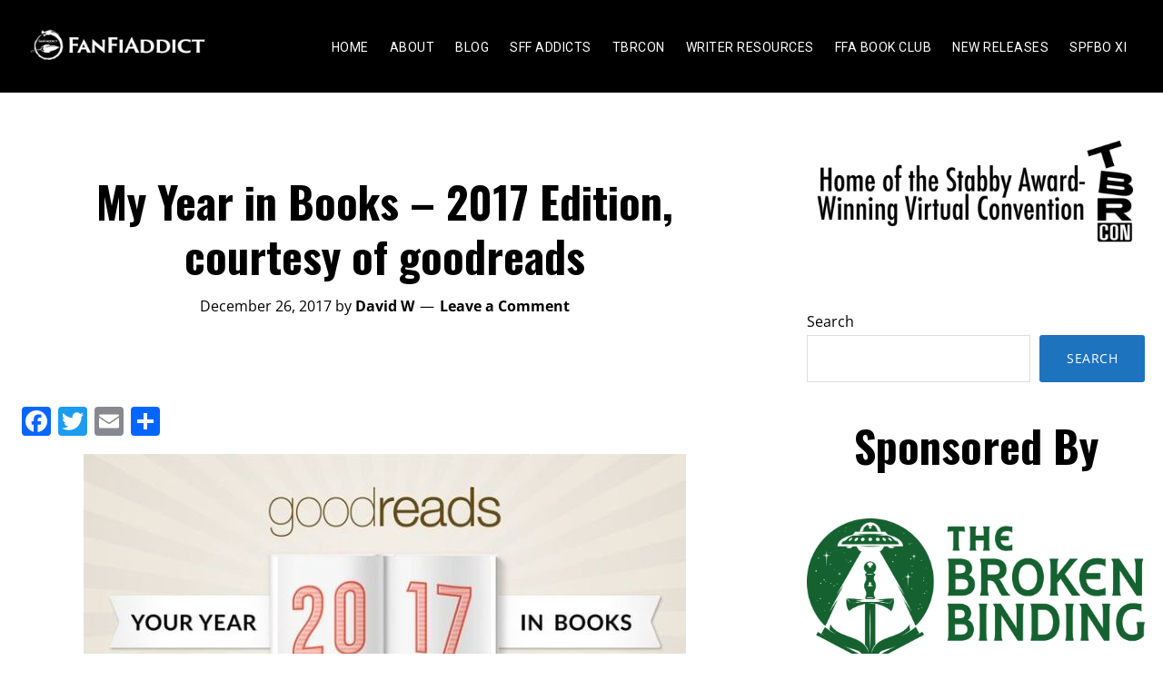

--- FILE ---
content_type: text/html; charset=UTF-8
request_url: https://fanfiaddict.com/my-year-in-books-2017-edition-courtesy-of-goodreads/
body_size: 34376
content:
 <!DOCTYPE html>
<html lang="en-US">
<head >
<meta charset="UTF-8" />
<script>
var gform;gform||(document.addEventListener("gform_main_scripts_loaded",function(){gform.scriptsLoaded=!0}),document.addEventListener("gform/theme/scripts_loaded",function(){gform.themeScriptsLoaded=!0}),window.addEventListener("DOMContentLoaded",function(){gform.domLoaded=!0}),gform={domLoaded:!1,scriptsLoaded:!1,themeScriptsLoaded:!1,isFormEditor:()=>"function"==typeof InitializeEditor,callIfLoaded:function(o){return!(!gform.domLoaded||!gform.scriptsLoaded||!gform.themeScriptsLoaded&&!gform.isFormEditor()||(gform.isFormEditor()&&console.warn("The use of gform.initializeOnLoaded() is deprecated in the form editor context and will be removed in Gravity Forms 3.1."),o(),0))},initializeOnLoaded:function(o){gform.callIfLoaded(o)||(document.addEventListener("gform_main_scripts_loaded",()=>{gform.scriptsLoaded=!0,gform.callIfLoaded(o)}),document.addEventListener("gform/theme/scripts_loaded",()=>{gform.themeScriptsLoaded=!0,gform.callIfLoaded(o)}),window.addEventListener("DOMContentLoaded",()=>{gform.domLoaded=!0,gform.callIfLoaded(o)}))},hooks:{action:{},filter:{}},addAction:function(o,r,e,t){gform.addHook("action",o,r,e,t)},addFilter:function(o,r,e,t){gform.addHook("filter",o,r,e,t)},doAction:function(o){gform.doHook("action",o,arguments)},applyFilters:function(o){return gform.doHook("filter",o,arguments)},removeAction:function(o,r){gform.removeHook("action",o,r)},removeFilter:function(o,r,e){gform.removeHook("filter",o,r,e)},addHook:function(o,r,e,t,n){null==gform.hooks[o][r]&&(gform.hooks[o][r]=[]);var d=gform.hooks[o][r];null==n&&(n=r+"_"+d.length),gform.hooks[o][r].push({tag:n,callable:e,priority:t=null==t?10:t})},doHook:function(r,o,e){var t;if(e=Array.prototype.slice.call(e,1),null!=gform.hooks[r][o]&&((o=gform.hooks[r][o]).sort(function(o,r){return o.priority-r.priority}),o.forEach(function(o){"function"!=typeof(t=o.callable)&&(t=window[t]),"action"==r?t.apply(null,e):e[0]=t.apply(null,e)})),"filter"==r)return e[0]},removeHook:function(o,r,t,n){var e;null!=gform.hooks[o][r]&&(e=(e=gform.hooks[o][r]).filter(function(o,r,e){return!!(null!=n&&n!=o.tag||null!=t&&t!=o.priority)}),gform.hooks[o][r]=e)}});
</script>

<meta name="viewport" content="width=device-width, initial-scale=1" />
<title>My Year in Books - 2017 Edition, courtesy of goodreads | FanFiAddict</title>
<meta name='robots' content='max-image-preview:large' />
<link rel='dns-prefetch' href='//static.addtoany.com' />
<link rel='dns-prefetch' href='//fonts.googleapis.com' />
<link rel='dns-prefetch' href='//hb.wpmucdn.com' />
<link href='//hb.wpmucdn.com' rel='preconnect' />
<link href='http://fonts.googleapis.com' rel='preconnect' />
<link href='//fonts.gstatic.com' crossorigin='' rel='preconnect' />
<link rel="alternate" type="application/rss+xml" title="FanFiAddict &raquo; Feed" href="https://fanfiaddict.com/feed/" />
<link rel="alternate" type="application/rss+xml" title="FanFiAddict &raquo; Comments Feed" href="https://fanfiaddict.com/comments/feed/" />
<link rel="alternate" type="application/rss+xml" title="FanFiAddict &raquo; My Year in Books &#8211; 2017 Edition, courtesy of goodreads Comments Feed" href="https://fanfiaddict.com/my-year-in-books-2017-edition-courtesy-of-goodreads/feed/" />
<link rel="alternate" title="oEmbed (JSON)" type="application/json+oembed" href="https://fanfiaddict.com/wp-json/oembed/1.0/embed?url=https%3A%2F%2Ffanfiaddict.com%2Fmy-year-in-books-2017-edition-courtesy-of-goodreads%2F" />
<link rel="alternate" title="oEmbed (XML)" type="text/xml+oembed" href="https://fanfiaddict.com/wp-json/oembed/1.0/embed?url=https%3A%2F%2Ffanfiaddict.com%2Fmy-year-in-books-2017-edition-courtesy-of-goodreads%2F&#038;format=xml" />
<link rel="canonical" href="https://fanfiaddict.com/my-year-in-books-2017-edition-courtesy-of-goodreads/" />
<style id='wp-img-auto-sizes-contain-inline-css'>
img:is([sizes=auto i],[sizes^="auto," i]){contain-intrinsic-size:3000px 1500px}
/*# sourceURL=wp-img-auto-sizes-contain-inline-css */
</style>
<link rel='stylesheet' id='genesis-blocks-style-css-css' href='https://fanfiaddict.com/wp-content/plugins/genesis-page-builder/vendor/genesis/blocks/dist/style-blocks.build.css?ver=1758858388' media='all' />
<link rel='stylesheet' id='modfarm-author-css' href='https://hb.wpmucdn.com/fanfiaddict.com/600a645e-39a8-4479-a2d5-2a8f6b6dd907.css' media='all' />
<style id='modfarm-author-inline-css'>


		.site-header,
        .shrink .site-header {
           background-color: #000000;
           }
           
        @media only screen and (max-width: 959px) {
             .block-full-head-page .site-header {
               background: #000000 !important;
             }
           }
		

		.genesis-nav-menu,
        .genesis-nav-menu a,
        .genesis-nav-menu .sub-menu,
        .genesis-nav-menu .sub-menu a,
        .site-title,
        .site-title a,
        .menu-toggle, 
        .sub-menu-toggle {
            color: #ffffff;
            }        
		

        .genesis-nav-menu .sub-menu,
        .genesis-nav-menu .sub-menu a {
            background-color: #000000;
            }        
		

        a.buy-button,
        .buy-button {
            background-color: #dd3333 !important;
            border: 1px solid #dd3333 !important;
            }
		
        a:focus,
        a:hover,
		.entry-title a:focus,
		.entry-title a:hover,
        .entry-meta a:focus,
        .entry-meta a:hover,
		.footer-widgets a:focus,
		.footer-widgets a:hover,
		.genesis-nav-menu a:focus,
		.genesis-nav-menu a:hover,
		.genesis-nav-menu .current-menu-item > a,
		.genesis-nav-menu .sub-menu .current-menu-item > a:focus,
		.genesis-nav-menu .sub-menu .current-menu-item > a:hover,
		.gs-faq__question:focus,
		.gs-faq__question:hover,
		.menu-toggle:focus,
		.menu-toggle:hover,
        .site-title a:focus,
        .site-title a:hover,
		.site-footer a:focus,
		.site-footer a:hover,
		.sub-menu-toggle:focus,
		.sub-menu-toggle:hover {
			color: #1e73be;
		}
		
        
		a.button,
		button,
		.button,
		.footer-widgets a.button,
		input[type="button"],
		input[type="reset"],
		input[type="submit"],
		input[type="reset"],
		input[type="submit"],
		.entry-content a.button,
		.entry-content a.button:focus,
		.entry-content a.button:hover,
		.widget a.button:focus,
		.widget a.button:hover,
		.site-container div.wpforms-container-full .wpforms-form button[type="submit"],
		.site-container div.wpforms-container-full .wpforms-form button[type="submit"]:hover,
		.site-container div.wpforms-container-full .wpforms-form input[type="submit"],
		.site-container div.wpforms-container-full .wpforms-form input[type="submit"]:hover {
			background-color: #1e73be;
			color: #ffffff;
		}
		
		.wp-custom-logo .site-container .title-area {
			max-width: 200px;
		}

		@media only screen and (min-width: 960px) {
			.wp-custom-logo .nav-primary,
			.wp-custom-logo .nav-secondary {
				width: calc((100% / 2) - 100px);
			}

			.wp-custom-logo.has-one-menu .nav-primary,
			.wp-custom-logo.has-one-menu .nav-secondary {
				width: calc(100% - 200px);
			}
		}
		
		.wp-custom-logo .title-area {
			margin-top: 9.5081967213115px;
		}
		h1, h2, h3, h4, h5, h6 { font-family: Oswald; }body, button, input, select, textarea { font-family: Open Sans; }.genesis-nav-menu, .genesis-nav-menu a { font-family: Roboto; }
/*# sourceURL=modfarm-author-inline-css */
</style>
<style id='wp-emoji-styles-inline-css'>

	img.wp-smiley, img.emoji {
		display: inline !important;
		border: none !important;
		box-shadow: none !important;
		height: 1em !important;
		width: 1em !important;
		margin: 0 0.07em !important;
		vertical-align: -0.1em !important;
		background: none !important;
		padding: 0 !important;
	}
/*# sourceURL=wp-emoji-styles-inline-css */
</style>
<style id='wp-block-library-inline-css'>
:root{--wp-block-synced-color:#7a00df;--wp-block-synced-color--rgb:122,0,223;--wp-bound-block-color:var(--wp-block-synced-color);--wp-editor-canvas-background:#ddd;--wp-admin-theme-color:#007cba;--wp-admin-theme-color--rgb:0,124,186;--wp-admin-theme-color-darker-10:#006ba1;--wp-admin-theme-color-darker-10--rgb:0,107,160.5;--wp-admin-theme-color-darker-20:#005a87;--wp-admin-theme-color-darker-20--rgb:0,90,135;--wp-admin-border-width-focus:2px}@media (min-resolution:192dpi){:root{--wp-admin-border-width-focus:1.5px}}.wp-element-button{cursor:pointer}:root .has-very-light-gray-background-color{background-color:#eee}:root .has-very-dark-gray-background-color{background-color:#313131}:root .has-very-light-gray-color{color:#eee}:root .has-very-dark-gray-color{color:#313131}:root .has-vivid-green-cyan-to-vivid-cyan-blue-gradient-background{background:linear-gradient(135deg,#00d084,#0693e3)}:root .has-purple-crush-gradient-background{background:linear-gradient(135deg,#34e2e4,#4721fb 50%,#ab1dfe)}:root .has-hazy-dawn-gradient-background{background:linear-gradient(135deg,#faaca8,#dad0ec)}:root .has-subdued-olive-gradient-background{background:linear-gradient(135deg,#fafae1,#67a671)}:root .has-atomic-cream-gradient-background{background:linear-gradient(135deg,#fdd79a,#004a59)}:root .has-nightshade-gradient-background{background:linear-gradient(135deg,#330968,#31cdcf)}:root .has-midnight-gradient-background{background:linear-gradient(135deg,#020381,#2874fc)}:root{--wp--preset--font-size--normal:16px;--wp--preset--font-size--huge:42px}.has-regular-font-size{font-size:1em}.has-larger-font-size{font-size:2.625em}.has-normal-font-size{font-size:var(--wp--preset--font-size--normal)}.has-huge-font-size{font-size:var(--wp--preset--font-size--huge)}.has-text-align-center{text-align:center}.has-text-align-left{text-align:left}.has-text-align-right{text-align:right}.has-fit-text{white-space:nowrap!important}#end-resizable-editor-section{display:none}.aligncenter{clear:both}.items-justified-left{justify-content:flex-start}.items-justified-center{justify-content:center}.items-justified-right{justify-content:flex-end}.items-justified-space-between{justify-content:space-between}.screen-reader-text{border:0;clip-path:inset(50%);height:1px;margin:-1px;overflow:hidden;padding:0;position:absolute;width:1px;word-wrap:normal!important}.screen-reader-text:focus{background-color:#ddd;clip-path:none;color:#444;display:block;font-size:1em;height:auto;left:5px;line-height:normal;padding:15px 23px 14px;text-decoration:none;top:5px;width:auto;z-index:100000}html :where(.has-border-color){border-style:solid}html :where([style*=border-top-color]){border-top-style:solid}html :where([style*=border-right-color]){border-right-style:solid}html :where([style*=border-bottom-color]){border-bottom-style:solid}html :where([style*=border-left-color]){border-left-style:solid}html :where([style*=border-width]){border-style:solid}html :where([style*=border-top-width]){border-top-style:solid}html :where([style*=border-right-width]){border-right-style:solid}html :where([style*=border-bottom-width]){border-bottom-style:solid}html :where([style*=border-left-width]){border-left-style:solid}html :where(img[class*=wp-image-]){height:auto;max-width:100%}:where(figure){margin:0 0 1em}html :where(.is-position-sticky){--wp-admin--admin-bar--position-offset:var(--wp-admin--admin-bar--height,0px)}@media screen and (max-width:600px){html :where(.is-position-sticky){--wp-admin--admin-bar--position-offset:0px}}

/*# sourceURL=wp-block-library-inline-css */
</style><style id='wp-block-archives-inline-css'>
.wp-block-archives{box-sizing:border-box}.wp-block-archives-dropdown label{display:block}
/*# sourceURL=https://fanfiaddict.com/wp-includes/blocks/archives/style.min.css */
</style>
<style id='wp-block-heading-inline-css'>
h1:where(.wp-block-heading).has-background,h2:where(.wp-block-heading).has-background,h3:where(.wp-block-heading).has-background,h4:where(.wp-block-heading).has-background,h5:where(.wp-block-heading).has-background,h6:where(.wp-block-heading).has-background{padding:1.25em 2.375em}h1.has-text-align-left[style*=writing-mode]:where([style*=vertical-lr]),h1.has-text-align-right[style*=writing-mode]:where([style*=vertical-rl]),h2.has-text-align-left[style*=writing-mode]:where([style*=vertical-lr]),h2.has-text-align-right[style*=writing-mode]:where([style*=vertical-rl]),h3.has-text-align-left[style*=writing-mode]:where([style*=vertical-lr]),h3.has-text-align-right[style*=writing-mode]:where([style*=vertical-rl]),h4.has-text-align-left[style*=writing-mode]:where([style*=vertical-lr]),h4.has-text-align-right[style*=writing-mode]:where([style*=vertical-rl]),h5.has-text-align-left[style*=writing-mode]:where([style*=vertical-lr]),h5.has-text-align-right[style*=writing-mode]:where([style*=vertical-rl]),h6.has-text-align-left[style*=writing-mode]:where([style*=vertical-lr]),h6.has-text-align-right[style*=writing-mode]:where([style*=vertical-rl]){rotate:180deg}
/*# sourceURL=https://fanfiaddict.com/wp-includes/blocks/heading/style.min.css */
</style>
<style id='wp-block-image-inline-css'>
.wp-block-image>a,.wp-block-image>figure>a{display:inline-block}.wp-block-image img{box-sizing:border-box;height:auto;max-width:100%;vertical-align:bottom}@media not (prefers-reduced-motion){.wp-block-image img.hide{visibility:hidden}.wp-block-image img.show{animation:show-content-image .4s}}.wp-block-image[style*=border-radius] img,.wp-block-image[style*=border-radius]>a{border-radius:inherit}.wp-block-image.has-custom-border img{box-sizing:border-box}.wp-block-image.aligncenter{text-align:center}.wp-block-image.alignfull>a,.wp-block-image.alignwide>a{width:100%}.wp-block-image.alignfull img,.wp-block-image.alignwide img{height:auto;width:100%}.wp-block-image .aligncenter,.wp-block-image .alignleft,.wp-block-image .alignright,.wp-block-image.aligncenter,.wp-block-image.alignleft,.wp-block-image.alignright{display:table}.wp-block-image .aligncenter>figcaption,.wp-block-image .alignleft>figcaption,.wp-block-image .alignright>figcaption,.wp-block-image.aligncenter>figcaption,.wp-block-image.alignleft>figcaption,.wp-block-image.alignright>figcaption{caption-side:bottom;display:table-caption}.wp-block-image .alignleft{float:left;margin:.5em 1em .5em 0}.wp-block-image .alignright{float:right;margin:.5em 0 .5em 1em}.wp-block-image .aligncenter{margin-left:auto;margin-right:auto}.wp-block-image :where(figcaption){margin-bottom:1em;margin-top:.5em}.wp-block-image.is-style-circle-mask img{border-radius:9999px}@supports ((-webkit-mask-image:none) or (mask-image:none)) or (-webkit-mask-image:none){.wp-block-image.is-style-circle-mask img{border-radius:0;-webkit-mask-image:url('data:image/svg+xml;utf8,<svg viewBox="0 0 100 100" xmlns="http://www.w3.org/2000/svg"><circle cx="50" cy="50" r="50"/></svg>');mask-image:url('data:image/svg+xml;utf8,<svg viewBox="0 0 100 100" xmlns="http://www.w3.org/2000/svg"><circle cx="50" cy="50" r="50"/></svg>');mask-mode:alpha;-webkit-mask-position:center;mask-position:center;-webkit-mask-repeat:no-repeat;mask-repeat:no-repeat;-webkit-mask-size:contain;mask-size:contain}}:root :where(.wp-block-image.is-style-rounded img,.wp-block-image .is-style-rounded img){border-radius:9999px}.wp-block-image figure{margin:0}.wp-lightbox-container{display:flex;flex-direction:column;position:relative}.wp-lightbox-container img{cursor:zoom-in}.wp-lightbox-container img:hover+button{opacity:1}.wp-lightbox-container button{align-items:center;backdrop-filter:blur(16px) saturate(180%);background-color:#5a5a5a40;border:none;border-radius:4px;cursor:zoom-in;display:flex;height:20px;justify-content:center;opacity:0;padding:0;position:absolute;right:16px;text-align:center;top:16px;width:20px;z-index:100}@media not (prefers-reduced-motion){.wp-lightbox-container button{transition:opacity .2s ease}}.wp-lightbox-container button:focus-visible{outline:3px auto #5a5a5a40;outline:3px auto -webkit-focus-ring-color;outline-offset:3px}.wp-lightbox-container button:hover{cursor:pointer;opacity:1}.wp-lightbox-container button:focus{opacity:1}.wp-lightbox-container button:focus,.wp-lightbox-container button:hover,.wp-lightbox-container button:not(:hover):not(:active):not(.has-background){background-color:#5a5a5a40;border:none}.wp-lightbox-overlay{box-sizing:border-box;cursor:zoom-out;height:100vh;left:0;overflow:hidden;position:fixed;top:0;visibility:hidden;width:100%;z-index:100000}.wp-lightbox-overlay .close-button{align-items:center;cursor:pointer;display:flex;justify-content:center;min-height:40px;min-width:40px;padding:0;position:absolute;right:calc(env(safe-area-inset-right) + 16px);top:calc(env(safe-area-inset-top) + 16px);z-index:5000000}.wp-lightbox-overlay .close-button:focus,.wp-lightbox-overlay .close-button:hover,.wp-lightbox-overlay .close-button:not(:hover):not(:active):not(.has-background){background:none;border:none}.wp-lightbox-overlay .lightbox-image-container{height:var(--wp--lightbox-container-height);left:50%;overflow:hidden;position:absolute;top:50%;transform:translate(-50%,-50%);transform-origin:top left;width:var(--wp--lightbox-container-width);z-index:9999999999}.wp-lightbox-overlay .wp-block-image{align-items:center;box-sizing:border-box;display:flex;height:100%;justify-content:center;margin:0;position:relative;transform-origin:0 0;width:100%;z-index:3000000}.wp-lightbox-overlay .wp-block-image img{height:var(--wp--lightbox-image-height);min-height:var(--wp--lightbox-image-height);min-width:var(--wp--lightbox-image-width);width:var(--wp--lightbox-image-width)}.wp-lightbox-overlay .wp-block-image figcaption{display:none}.wp-lightbox-overlay button{background:none;border:none}.wp-lightbox-overlay .scrim{background-color:#fff;height:100%;opacity:.9;position:absolute;width:100%;z-index:2000000}.wp-lightbox-overlay.active{visibility:visible}@media not (prefers-reduced-motion){.wp-lightbox-overlay.active{animation:turn-on-visibility .25s both}.wp-lightbox-overlay.active img{animation:turn-on-visibility .35s both}.wp-lightbox-overlay.show-closing-animation:not(.active){animation:turn-off-visibility .35s both}.wp-lightbox-overlay.show-closing-animation:not(.active) img{animation:turn-off-visibility .25s both}.wp-lightbox-overlay.zoom.active{animation:none;opacity:1;visibility:visible}.wp-lightbox-overlay.zoom.active .lightbox-image-container{animation:lightbox-zoom-in .4s}.wp-lightbox-overlay.zoom.active .lightbox-image-container img{animation:none}.wp-lightbox-overlay.zoom.active .scrim{animation:turn-on-visibility .4s forwards}.wp-lightbox-overlay.zoom.show-closing-animation:not(.active){animation:none}.wp-lightbox-overlay.zoom.show-closing-animation:not(.active) .lightbox-image-container{animation:lightbox-zoom-out .4s}.wp-lightbox-overlay.zoom.show-closing-animation:not(.active) .lightbox-image-container img{animation:none}.wp-lightbox-overlay.zoom.show-closing-animation:not(.active) .scrim{animation:turn-off-visibility .4s forwards}}@keyframes show-content-image{0%{visibility:hidden}99%{visibility:hidden}to{visibility:visible}}@keyframes turn-on-visibility{0%{opacity:0}to{opacity:1}}@keyframes turn-off-visibility{0%{opacity:1;visibility:visible}99%{opacity:0;visibility:visible}to{opacity:0;visibility:hidden}}@keyframes lightbox-zoom-in{0%{transform:translate(calc((-100vw + var(--wp--lightbox-scrollbar-width))/2 + var(--wp--lightbox-initial-left-position)),calc(-50vh + var(--wp--lightbox-initial-top-position))) scale(var(--wp--lightbox-scale))}to{transform:translate(-50%,-50%) scale(1)}}@keyframes lightbox-zoom-out{0%{transform:translate(-50%,-50%) scale(1);visibility:visible}99%{visibility:visible}to{transform:translate(calc((-100vw + var(--wp--lightbox-scrollbar-width))/2 + var(--wp--lightbox-initial-left-position)),calc(-50vh + var(--wp--lightbox-initial-top-position))) scale(var(--wp--lightbox-scale));visibility:hidden}}
/*# sourceURL=https://fanfiaddict.com/wp-includes/blocks/image/style.min.css */
</style>
<style id='wp-block-latest-comments-inline-css'>
ol.wp-block-latest-comments{box-sizing:border-box;margin-left:0}:where(.wp-block-latest-comments:not([style*=line-height] .wp-block-latest-comments__comment)){line-height:1.1}:where(.wp-block-latest-comments:not([style*=line-height] .wp-block-latest-comments__comment-excerpt p)){line-height:1.8}.has-dates :where(.wp-block-latest-comments:not([style*=line-height])),.has-excerpts :where(.wp-block-latest-comments:not([style*=line-height])){line-height:1.5}.wp-block-latest-comments .wp-block-latest-comments{padding-left:0}.wp-block-latest-comments__comment{list-style:none;margin-bottom:1em}.has-avatars .wp-block-latest-comments__comment{list-style:none;min-height:2.25em}.has-avatars .wp-block-latest-comments__comment .wp-block-latest-comments__comment-excerpt,.has-avatars .wp-block-latest-comments__comment .wp-block-latest-comments__comment-meta{margin-left:3.25em}.wp-block-latest-comments__comment-excerpt p{font-size:.875em;margin:.36em 0 1.4em}.wp-block-latest-comments__comment-date{display:block;font-size:.75em}.wp-block-latest-comments .avatar,.wp-block-latest-comments__comment-avatar{border-radius:1.5em;display:block;float:left;height:2.5em;margin-right:.75em;width:2.5em}.wp-block-latest-comments[class*=-font-size] a,.wp-block-latest-comments[style*=font-size] a{font-size:inherit}
/*# sourceURL=https://fanfiaddict.com/wp-includes/blocks/latest-comments/style.min.css */
</style>
<style id='wp-block-search-inline-css'>
.wp-block-search__button{margin-left:10px;word-break:normal}.wp-block-search__button.has-icon{line-height:0}.wp-block-search__button svg{height:1.25em;min-height:24px;min-width:24px;width:1.25em;fill:currentColor;vertical-align:text-bottom}:where(.wp-block-search__button){border:1px solid #ccc;padding:6px 10px}.wp-block-search__inside-wrapper{display:flex;flex:auto;flex-wrap:nowrap;max-width:100%}.wp-block-search__label{width:100%}.wp-block-search.wp-block-search__button-only .wp-block-search__button{box-sizing:border-box;display:flex;flex-shrink:0;justify-content:center;margin-left:0;max-width:100%}.wp-block-search.wp-block-search__button-only .wp-block-search__inside-wrapper{min-width:0!important;transition-property:width}.wp-block-search.wp-block-search__button-only .wp-block-search__input{flex-basis:100%;transition-duration:.3s}.wp-block-search.wp-block-search__button-only.wp-block-search__searchfield-hidden,.wp-block-search.wp-block-search__button-only.wp-block-search__searchfield-hidden .wp-block-search__inside-wrapper{overflow:hidden}.wp-block-search.wp-block-search__button-only.wp-block-search__searchfield-hidden .wp-block-search__input{border-left-width:0!important;border-right-width:0!important;flex-basis:0;flex-grow:0;margin:0;min-width:0!important;padding-left:0!important;padding-right:0!important;width:0!important}:where(.wp-block-search__input){appearance:none;border:1px solid #949494;flex-grow:1;font-family:inherit;font-size:inherit;font-style:inherit;font-weight:inherit;letter-spacing:inherit;line-height:inherit;margin-left:0;margin-right:0;min-width:3rem;padding:8px;text-decoration:unset!important;text-transform:inherit}:where(.wp-block-search__button-inside .wp-block-search__inside-wrapper){background-color:#fff;border:1px solid #949494;box-sizing:border-box;padding:4px}:where(.wp-block-search__button-inside .wp-block-search__inside-wrapper) .wp-block-search__input{border:none;border-radius:0;padding:0 4px}:where(.wp-block-search__button-inside .wp-block-search__inside-wrapper) .wp-block-search__input:focus{outline:none}:where(.wp-block-search__button-inside .wp-block-search__inside-wrapper) :where(.wp-block-search__button){padding:4px 8px}.wp-block-search.aligncenter .wp-block-search__inside-wrapper{margin:auto}.wp-block[data-align=right] .wp-block-search.wp-block-search__button-only .wp-block-search__inside-wrapper{float:right}
/*# sourceURL=https://fanfiaddict.com/wp-includes/blocks/search/style.min.css */
</style>
<style id='wp-block-group-inline-css'>
.wp-block-group{box-sizing:border-box}:where(.wp-block-group.wp-block-group-is-layout-constrained){position:relative}
/*# sourceURL=https://fanfiaddict.com/wp-includes/blocks/group/style.min.css */
</style>
<style id='wp-block-paragraph-inline-css'>
.is-small-text{font-size:.875em}.is-regular-text{font-size:1em}.is-large-text{font-size:2.25em}.is-larger-text{font-size:3em}.has-drop-cap:not(:focus):first-letter{float:left;font-size:8.4em;font-style:normal;font-weight:100;line-height:.68;margin:.05em .1em 0 0;text-transform:uppercase}body.rtl .has-drop-cap:not(:focus):first-letter{float:none;margin-left:.1em}p.has-drop-cap.has-background{overflow:hidden}:root :where(p.has-background){padding:1.25em 2.375em}:where(p.has-text-color:not(.has-link-color)) a{color:inherit}p.has-text-align-left[style*="writing-mode:vertical-lr"],p.has-text-align-right[style*="writing-mode:vertical-rl"]{rotate:180deg}
/*# sourceURL=https://fanfiaddict.com/wp-includes/blocks/paragraph/style.min.css */
</style>
<style id='global-styles-inline-css'>
:root{--wp--preset--aspect-ratio--square: 1;--wp--preset--aspect-ratio--4-3: 4/3;--wp--preset--aspect-ratio--3-4: 3/4;--wp--preset--aspect-ratio--3-2: 3/2;--wp--preset--aspect-ratio--2-3: 2/3;--wp--preset--aspect-ratio--16-9: 16/9;--wp--preset--aspect-ratio--9-16: 9/16;--wp--preset--color--black: #000000;--wp--preset--color--cyan-bluish-gray: #abb8c3;--wp--preset--color--white: #ffffff;--wp--preset--color--pale-pink: #f78da7;--wp--preset--color--vivid-red: #cf2e2e;--wp--preset--color--luminous-vivid-orange: #ff6900;--wp--preset--color--luminous-vivid-amber: #fcb900;--wp--preset--color--light-green-cyan: #7bdcb5;--wp--preset--color--vivid-green-cyan: #00d084;--wp--preset--color--pale-cyan-blue: #8ed1fc;--wp--preset--color--vivid-cyan-blue: #0693e3;--wp--preset--color--vivid-purple: #9b51e0;--wp--preset--color--theme-primary: #1e73be;--wp--preset--color--theme-secondary: #1e73be;--wp--preset--gradient--vivid-cyan-blue-to-vivid-purple: linear-gradient(135deg,rgb(6,147,227) 0%,rgb(155,81,224) 100%);--wp--preset--gradient--light-green-cyan-to-vivid-green-cyan: linear-gradient(135deg,rgb(122,220,180) 0%,rgb(0,208,130) 100%);--wp--preset--gradient--luminous-vivid-amber-to-luminous-vivid-orange: linear-gradient(135deg,rgb(252,185,0) 0%,rgb(255,105,0) 100%);--wp--preset--gradient--luminous-vivid-orange-to-vivid-red: linear-gradient(135deg,rgb(255,105,0) 0%,rgb(207,46,46) 100%);--wp--preset--gradient--very-light-gray-to-cyan-bluish-gray: linear-gradient(135deg,rgb(238,238,238) 0%,rgb(169,184,195) 100%);--wp--preset--gradient--cool-to-warm-spectrum: linear-gradient(135deg,rgb(74,234,220) 0%,rgb(151,120,209) 20%,rgb(207,42,186) 40%,rgb(238,44,130) 60%,rgb(251,105,98) 80%,rgb(254,248,76) 100%);--wp--preset--gradient--blush-light-purple: linear-gradient(135deg,rgb(255,206,236) 0%,rgb(152,150,240) 100%);--wp--preset--gradient--blush-bordeaux: linear-gradient(135deg,rgb(254,205,165) 0%,rgb(254,45,45) 50%,rgb(107,0,62) 100%);--wp--preset--gradient--luminous-dusk: linear-gradient(135deg,rgb(255,203,112) 0%,rgb(199,81,192) 50%,rgb(65,88,208) 100%);--wp--preset--gradient--pale-ocean: linear-gradient(135deg,rgb(255,245,203) 0%,rgb(182,227,212) 50%,rgb(51,167,181) 100%);--wp--preset--gradient--electric-grass: linear-gradient(135deg,rgb(202,248,128) 0%,rgb(113,206,126) 100%);--wp--preset--gradient--midnight: linear-gradient(135deg,rgb(2,3,129) 0%,rgb(40,116,252) 100%);--wp--preset--font-size--small: 14px;--wp--preset--font-size--medium: 20px;--wp--preset--font-size--large: 22px;--wp--preset--font-size--x-large: 42px;--wp--preset--font-size--normal: 18px;--wp--preset--font-size--larger: 26px;--wp--preset--spacing--20: 0.44rem;--wp--preset--spacing--30: 0.67rem;--wp--preset--spacing--40: 1rem;--wp--preset--spacing--50: 1.5rem;--wp--preset--spacing--60: 2.25rem;--wp--preset--spacing--70: 3.38rem;--wp--preset--spacing--80: 5.06rem;--wp--preset--shadow--natural: 6px 6px 9px rgba(0, 0, 0, 0.2);--wp--preset--shadow--deep: 12px 12px 50px rgba(0, 0, 0, 0.4);--wp--preset--shadow--sharp: 6px 6px 0px rgba(0, 0, 0, 0.2);--wp--preset--shadow--outlined: 6px 6px 0px -3px rgb(255, 255, 255), 6px 6px rgb(0, 0, 0);--wp--preset--shadow--crisp: 6px 6px 0px rgb(0, 0, 0);}:where(.is-layout-flex){gap: 0.5em;}:where(.is-layout-grid){gap: 0.5em;}body .is-layout-flex{display: flex;}.is-layout-flex{flex-wrap: wrap;align-items: center;}.is-layout-flex > :is(*, div){margin: 0;}body .is-layout-grid{display: grid;}.is-layout-grid > :is(*, div){margin: 0;}:where(.wp-block-columns.is-layout-flex){gap: 2em;}:where(.wp-block-columns.is-layout-grid){gap: 2em;}:where(.wp-block-post-template.is-layout-flex){gap: 1.25em;}:where(.wp-block-post-template.is-layout-grid){gap: 1.25em;}.has-black-color{color: var(--wp--preset--color--black) !important;}.has-cyan-bluish-gray-color{color: var(--wp--preset--color--cyan-bluish-gray) !important;}.has-white-color{color: var(--wp--preset--color--white) !important;}.has-pale-pink-color{color: var(--wp--preset--color--pale-pink) !important;}.has-vivid-red-color{color: var(--wp--preset--color--vivid-red) !important;}.has-luminous-vivid-orange-color{color: var(--wp--preset--color--luminous-vivid-orange) !important;}.has-luminous-vivid-amber-color{color: var(--wp--preset--color--luminous-vivid-amber) !important;}.has-light-green-cyan-color{color: var(--wp--preset--color--light-green-cyan) !important;}.has-vivid-green-cyan-color{color: var(--wp--preset--color--vivid-green-cyan) !important;}.has-pale-cyan-blue-color{color: var(--wp--preset--color--pale-cyan-blue) !important;}.has-vivid-cyan-blue-color{color: var(--wp--preset--color--vivid-cyan-blue) !important;}.has-vivid-purple-color{color: var(--wp--preset--color--vivid-purple) !important;}.has-black-background-color{background-color: var(--wp--preset--color--black) !important;}.has-cyan-bluish-gray-background-color{background-color: var(--wp--preset--color--cyan-bluish-gray) !important;}.has-white-background-color{background-color: var(--wp--preset--color--white) !important;}.has-pale-pink-background-color{background-color: var(--wp--preset--color--pale-pink) !important;}.has-vivid-red-background-color{background-color: var(--wp--preset--color--vivid-red) !important;}.has-luminous-vivid-orange-background-color{background-color: var(--wp--preset--color--luminous-vivid-orange) !important;}.has-luminous-vivid-amber-background-color{background-color: var(--wp--preset--color--luminous-vivid-amber) !important;}.has-light-green-cyan-background-color{background-color: var(--wp--preset--color--light-green-cyan) !important;}.has-vivid-green-cyan-background-color{background-color: var(--wp--preset--color--vivid-green-cyan) !important;}.has-pale-cyan-blue-background-color{background-color: var(--wp--preset--color--pale-cyan-blue) !important;}.has-vivid-cyan-blue-background-color{background-color: var(--wp--preset--color--vivid-cyan-blue) !important;}.has-vivid-purple-background-color{background-color: var(--wp--preset--color--vivid-purple) !important;}.has-black-border-color{border-color: var(--wp--preset--color--black) !important;}.has-cyan-bluish-gray-border-color{border-color: var(--wp--preset--color--cyan-bluish-gray) !important;}.has-white-border-color{border-color: var(--wp--preset--color--white) !important;}.has-pale-pink-border-color{border-color: var(--wp--preset--color--pale-pink) !important;}.has-vivid-red-border-color{border-color: var(--wp--preset--color--vivid-red) !important;}.has-luminous-vivid-orange-border-color{border-color: var(--wp--preset--color--luminous-vivid-orange) !important;}.has-luminous-vivid-amber-border-color{border-color: var(--wp--preset--color--luminous-vivid-amber) !important;}.has-light-green-cyan-border-color{border-color: var(--wp--preset--color--light-green-cyan) !important;}.has-vivid-green-cyan-border-color{border-color: var(--wp--preset--color--vivid-green-cyan) !important;}.has-pale-cyan-blue-border-color{border-color: var(--wp--preset--color--pale-cyan-blue) !important;}.has-vivid-cyan-blue-border-color{border-color: var(--wp--preset--color--vivid-cyan-blue) !important;}.has-vivid-purple-border-color{border-color: var(--wp--preset--color--vivid-purple) !important;}.has-vivid-cyan-blue-to-vivid-purple-gradient-background{background: var(--wp--preset--gradient--vivid-cyan-blue-to-vivid-purple) !important;}.has-light-green-cyan-to-vivid-green-cyan-gradient-background{background: var(--wp--preset--gradient--light-green-cyan-to-vivid-green-cyan) !important;}.has-luminous-vivid-amber-to-luminous-vivid-orange-gradient-background{background: var(--wp--preset--gradient--luminous-vivid-amber-to-luminous-vivid-orange) !important;}.has-luminous-vivid-orange-to-vivid-red-gradient-background{background: var(--wp--preset--gradient--luminous-vivid-orange-to-vivid-red) !important;}.has-very-light-gray-to-cyan-bluish-gray-gradient-background{background: var(--wp--preset--gradient--very-light-gray-to-cyan-bluish-gray) !important;}.has-cool-to-warm-spectrum-gradient-background{background: var(--wp--preset--gradient--cool-to-warm-spectrum) !important;}.has-blush-light-purple-gradient-background{background: var(--wp--preset--gradient--blush-light-purple) !important;}.has-blush-bordeaux-gradient-background{background: var(--wp--preset--gradient--blush-bordeaux) !important;}.has-luminous-dusk-gradient-background{background: var(--wp--preset--gradient--luminous-dusk) !important;}.has-pale-ocean-gradient-background{background: var(--wp--preset--gradient--pale-ocean) !important;}.has-electric-grass-gradient-background{background: var(--wp--preset--gradient--electric-grass) !important;}.has-midnight-gradient-background{background: var(--wp--preset--gradient--midnight) !important;}.has-small-font-size{font-size: var(--wp--preset--font-size--small) !important;}.has-medium-font-size{font-size: var(--wp--preset--font-size--medium) !important;}.has-large-font-size{font-size: var(--wp--preset--font-size--large) !important;}.has-x-large-font-size{font-size: var(--wp--preset--font-size--x-large) !important;}
/*# sourceURL=global-styles-inline-css */
</style>

<style id='classic-theme-styles-inline-css'>
/*! This file is auto-generated */
.wp-block-button__link{color:#fff;background-color:#32373c;border-radius:9999px;box-shadow:none;text-decoration:none;padding:calc(.667em + 2px) calc(1.333em + 2px);font-size:1.125em}.wp-block-file__button{background:#32373c;color:#fff;text-decoration:none}
/*# sourceURL=/wp-includes/css/classic-themes.min.css */
</style>
<link rel='stylesheet' id='genesis-page-builder-frontend-styles-css' href='https://hb.wpmucdn.com/fanfiaddict.com/d7748774-b464-4105-9878-1f7fa8c27dae.css' media='all' />
<link rel="preload" as="style" href="//fonts.googleapis.com/css?family=Source+Sans+Pro%3A400%2C400i%2C600%2C700&#038;ver=6.9" /><link rel='stylesheet' id='custom-source-title-css' href='//fonts.googleapis.com/css?family=Source+Sans+Pro%3A400%2C400i%2C600%2C700&#038;ver=6.9' media='print' onload='this.media=&#34;all&#34;' />
<link rel="preload" as="style" href="//fonts.googleapis.com/css?family=Oswald%3A400%2C700&#038;ver=6.9" /><link rel='stylesheet' id='custom-headings-fonts-css' href='//fonts.googleapis.com/css?family=Oswald%3A400%2C700&#038;ver=6.9' media='print' onload='this.media=&#34;all&#34;' />
<link rel="preload" as="style" href="//fonts.googleapis.com/css?family=Open+Sans%3A400italic%2C700italic%2C400%2C700&#038;ver=6.9" /><link rel='stylesheet' id='custom-body-fonts-css' href='//fonts.googleapis.com/css?family=Open+Sans%3A400italic%2C700italic%2C400%2C700&#038;ver=6.9' media='print' onload='this.media=&#34;all&#34;' />
<link rel="preload" as="style" href="//fonts.googleapis.com/css?family=Roboto%3A400%2C400italic%2C700%2C700italic&#038;ver=6.9" /><link rel='stylesheet' id='custom-nav-fonts-css' href='//fonts.googleapis.com/css?family=Roboto%3A400%2C400italic%2C700%2C700italic&#038;ver=6.9' media='print' onload='this.media=&#34;all&#34;' />
<link rel='stylesheet' id='dashicons-css' href='https://hb.wpmucdn.com/fanfiaddict.com/b1381409-138a-4902-8032-3c1a11240d14.css' media='all' />
<link rel='stylesheet' id='wphb-1-css' href='https://hb.wpmucdn.com/fanfiaddict.com/ab997a23-3382-4168-a083-63068f52e3ed.css' media='all' />
<style id='wphb-1-inline-css'>
.ab-block-post-grid .ab-post-grid-items h2 a:hover,
.site-container .has-theme-primary-color,
.site-container .wp-block-button .wp-block-button__link.has-theme-primary-color,
.site-container .wp-block-button.is-style-outline .wp-block-button__link.has-theme-primary-color {
	color: #1e73be;
}

.site-container .has-theme-primary-background-color,
.site-container .wp-block-button .wp-block-button__link.has-theme-primary-background-color,
.site-container .wp-block-pullquote.is-style-solid-color.has-theme-primary-background-color {
	background-color: #1e73be;
}

.site-container .has-theme-secondary-color,
.site-container .wp-block-button .wp-block-button__link.has-theme-secondary-color,
.site-container .wp-block-button.is-style-outline .wp-block-button__link {
	color: #1e73be;
}

.wp-block-button .wp-block-button__link:not(.has-background),
.wp-block-button .wp-block-button__link:not(.has-background):focus,
.wp-block-button .wp-block-button__link:not(.has-background):hover {
	color: #ffffff;
}

.site-container .has-theme-secondary-background-color,
.site-container .wp-block-button .wp-block-button__link,
.site-container .wp-block-pullquote.is-style-solid-color.has-theme-secondary-background-color {
	background-color: #1e73be;
}
.site-container .rev-overlap {
	margin-top: -25% !important;
}		.has-theme-primary-color {
			color: #1e73be;
		}		.has-theme-secondary-color {
			color: #1e73be;
		}
/*# sourceURL=wphb-1-inline-css */
</style>
<style id='kadence-blocks-global-variables-inline-css'>
:root {--global-kb-font-size-sm:clamp(0.8rem, 0.73rem + 0.217vw, 0.9rem);--global-kb-font-size-md:clamp(1.1rem, 0.995rem + 0.326vw, 1.25rem);--global-kb-font-size-lg:clamp(1.75rem, 1.576rem + 0.543vw, 2rem);--global-kb-font-size-xl:clamp(2.25rem, 1.728rem + 1.63vw, 3rem);--global-kb-font-size-xxl:clamp(2.5rem, 1.456rem + 3.26vw, 4rem);--global-kb-font-size-xxxl:clamp(2.75rem, 0.489rem + 7.065vw, 6rem);}:root {--global-palette1: #3182CE;--global-palette2: #2B6CB0;--global-palette3: #1A202C;--global-palette4: #2D3748;--global-palette5: #4A5568;--global-palette6: #718096;--global-palette7: #EDF2F7;--global-palette8: #F7FAFC;--global-palette9: #ffffff;}
/*# sourceURL=kadence-blocks-global-variables-inline-css */
</style>
<script id="addtoany-core-js-before">
window.a2a_config=window.a2a_config||{};a2a_config.callbacks=[];a2a_config.overlays=[];a2a_config.templates={};

//# sourceURL=addtoany-core-js-before
</script>
<script defer src="https://static.addtoany.com/menu/page.js" id="addtoany-core-js"></script>
<script src="https://hb.wpmucdn.com/fanfiaddict.com/08649b2a-ae20-4245-8617-e68f07ad89da.js" id="wphb-2-js"></script>
<script defer src="https://hb.wpmucdn.com/fanfiaddict.com/92160e9f-56cb-402b-b6e1-6f5758c9a8d5.js" id="addtoany-jquery-js"></script>
<link rel="https://api.w.org/" href="https://fanfiaddict.com/wp-json/" /><link rel="alternate" title="JSON" type="application/json" href="https://fanfiaddict.com/wp-json/wp/v2/posts/677" /><link rel="EditURI" type="application/rsd+xml" title="RSD" href="https://fanfiaddict.com/xmlrpc.php?rsd" />
			<link rel="preload" href="https://fanfiaddict.com/wp-content/plugins/hustle/assets/hustle-ui/fonts/hustle-icons-font.woff2" as="font" type="font/woff2" crossorigin>
							<!-- Google Analytics tracking code output by Beehive Analytics Pro -->
						<script async src="https://www.googletagmanager.com/gtag/js?id=G-JMN4SH5MP2&l=beehiveDataLayer"></script>
		<script>
						window.beehiveDataLayer = window.beehiveDataLayer || [];
			function beehive_ga() {beehiveDataLayer.push(arguments);}
			beehive_ga('js', new Date())
						beehive_ga('config', 'G-JMN4SH5MP2', {
				'anonymize_ip': false,
				'allow_google_signals': false,
			})
					</script>
		<!-- SEO meta tags powered by SmartCrawl https://wpmudev.com/project/smartcrawl-wordpress-seo/ -->
<link rel="canonical" href="https://fanfiaddict.com/my-year-in-books-2017-edition-courtesy-of-goodreads/" />
<meta name="description" content="This is my journey in books for 2017! TOTALS I read 31,540 pages across 165 books  &nbsp; SHORTEST BOOK 5 pages Diary of an AssCan: A Mark Watney Short Stor ..." />
<script type="application/ld+json">{"@context":"https:\/\/schema.org","@graph":[{"@type":"Organization","@id":"https:\/\/fanfiaddict.com\/#schema-publishing-organization","url":"https:\/\/fanfiaddict.com","name":"FanFiAddict","logo":{"@type":"ImageObject","@id":"https:\/\/fanfiaddict.com\/#schema-organization-logo","url":"https:\/\/fanfiaddict.com\/wp-content\/uploads\/2021\/09\/cropped-FFA-Logo-icon.png","height":60,"width":60}},{"@type":"WebSite","@id":"https:\/\/fanfiaddict.com\/#schema-website","url":"https:\/\/fanfiaddict.com","name":"FanFiAddict","encoding":"UTF-8","potentialAction":{"@type":"SearchAction","target":"https:\/\/fanfiaddict.com\/search\/{search_term_string}\/","query-input":"required name=search_term_string"},"image":{"@type":"ImageObject","@id":"https:\/\/fanfiaddict.com\/#schema-site-logo","url":"https:\/\/fanfiaddict.com\/wp-content\/uploads\/2021\/09\/cropped-FFA-Logo-icon.png","height":512,"width":512}},{"@type":"BreadcrumbList","@id":"https:\/\/fanfiaddict.com\/my-year-in-books-2017-edition-courtesy-of-goodreads?page&name=my-year-in-books-2017-edition-courtesy-of-goodreads\/#breadcrumb","itemListElement":[{"@type":"ListItem","position":1,"name":"Home","item":"https:\/\/fanfiaddict.com"},{"@type":"ListItem","position":2,"name":"Blog","item":"https:\/\/fanfiaddict.com\/blog\/"},{"@type":"ListItem","position":3,"name":"Blog Posts","item":"https:\/\/fanfiaddict.com\/category\/blog-posts\/"},{"@type":"ListItem","position":4,"name":"My Year in Books &#8211; 2017 Edition, courtesy of goodreads"}]},{"@type":"Person","@id":"https:\/\/fanfiaddict.com\/author\/fanfiaddict\/#schema-author","name":"David Walters","url":"https:\/\/fanfiaddict.com\/author\/fanfiaddict\/","description":"Believer, Hubby, Girl Dad. Owner\/CEO of FanFiAddict. Works a not so flashy day job in central Alabama. Furthest thing from a redneck and doesn\u2019t say Roll Tide. Enjoys fantasy, science fiction, horror and thrillers but not much else (especially kissy kissy)."},{"@type":"WebPage","@id":"https:\/\/fanfiaddict.com\/my-year-in-books-2017-edition-courtesy-of-goodreads\/#schema-webpage","isPartOf":{"@id":"https:\/\/fanfiaddict.com\/#schema-website"},"publisher":{"@id":"https:\/\/fanfiaddict.com\/#schema-publishing-organization"},"url":"https:\/\/fanfiaddict.com\/my-year-in-books-2017-edition-courtesy-of-goodreads\/","hasPart":[{"@type":"SiteNavigationElement","@id":"https:\/\/fanfiaddict.com\/my-year-in-books-2017-edition-courtesy-of-goodreads\/#schema-nav-element-22717","name":"","url":"https:\/\/fanfiaddict.com\/"},{"@type":"SiteNavigationElement","@id":"https:\/\/fanfiaddict.com\/my-year-in-books-2017-edition-courtesy-of-goodreads\/#schema-nav-element-22785","name":"","url":"https:\/\/fanfiaddict.com\/about\/"},{"@type":"SiteNavigationElement","@id":"https:\/\/fanfiaddict.com\/my-year-in-books-2017-edition-courtesy-of-goodreads\/#schema-nav-element-22719","name":"","url":"https:\/\/fanfiaddict.com\/reviewers\/"},{"@type":"SiteNavigationElement","@id":"https:\/\/fanfiaddict.com\/my-year-in-books-2017-edition-courtesy-of-goodreads\/#schema-nav-element-22786","name":"","url":"https:\/\/fanfiaddict.com\/review-policy\/"},{"@type":"SiteNavigationElement","@id":"https:\/\/fanfiaddict.com\/my-year-in-books-2017-edition-courtesy-of-goodreads\/#schema-nav-element-52555","name":"","url":"https:\/\/fanfiaddict.com\/stance-on-ai\/"},{"@type":"SiteNavigationElement","@id":"https:\/\/fanfiaddict.com\/my-year-in-books-2017-edition-courtesy-of-goodreads\/#schema-nav-element-22787","name":"","url":"https:\/\/fanfiaddict.com\/contact\/"},{"@type":"SiteNavigationElement","@id":"https:\/\/fanfiaddict.com\/my-year-in-books-2017-edition-courtesy-of-goodreads\/#schema-nav-element-53438","name":"","url":"https:\/\/fanfiaddict.com\/friends-of-ffa\/"},{"@type":"SiteNavigationElement","@id":"https:\/\/fanfiaddict.com\/my-year-in-books-2017-edition-courtesy-of-goodreads\/#schema-nav-element-22718","name":"","url":"https:\/\/fanfiaddict.com\/blog\/"},{"@type":"SiteNavigationElement","@id":"https:\/\/fanfiaddict.com\/my-year-in-books-2017-edition-courtesy-of-goodreads\/#schema-nav-element-22780","name":"","url":"https:\/\/fanfiaddict.com\/category\/reviews\/"},{"@type":"SiteNavigationElement","@id":"https:\/\/fanfiaddict.com\/my-year-in-books-2017-edition-courtesy-of-goodreads\/#schema-nav-element-27492","name":"","url":"https:\/\/fanfiaddict.com\/category\/childrens-middle-grade-books\/"},{"@type":"SiteNavigationElement","@id":"https:\/\/fanfiaddict.com\/my-year-in-books-2017-edition-courtesy-of-goodreads\/#schema-nav-element-23025","name":"","url":"https:\/\/fanfiaddict.com\/category\/comics-graphic-novels\/"},{"@type":"SiteNavigationElement","@id":"https:\/\/fanfiaddict.com\/my-year-in-books-2017-edition-courtesy-of-goodreads\/#schema-nav-element-22793","name":"","url":"https:\/\/fanfiaddict.com\/category\/reviews\/fantasy\/"},{"@type":"SiteNavigationElement","@id":"https:\/\/fanfiaddict.com\/my-year-in-books-2017-edition-courtesy-of-goodreads\/#schema-nav-element-23007","name":"","url":"https:\/\/fanfiaddict.com\/category\/reviews\/science-fiction\/alt-history\/"},{"@type":"SiteNavigationElement","@id":"https:\/\/fanfiaddict.com\/my-year-in-books-2017-edition-courtesy-of-goodreads\/#schema-nav-element-22808","name":"","url":"https:\/\/fanfiaddict.com\/category\/reviews\/fantasy\/epic-fantasy\/"},{"@type":"SiteNavigationElement","@id":"https:\/\/fanfiaddict.com\/my-year-in-books-2017-edition-courtesy-of-goodreads\/#schema-nav-element-22809","name":"","url":"https:\/\/fanfiaddict.com\/category\/reviews\/fantasy\/fairy-tales\/"},{"@type":"SiteNavigationElement","@id":"https:\/\/fanfiaddict.com\/my-year-in-books-2017-edition-courtesy-of-goodreads\/#schema-nav-element-22810","name":"","url":"https:\/\/fanfiaddict.com\/category\/reviews\/fantasy\/grimdark\/"},{"@type":"SiteNavigationElement","@id":"https:\/\/fanfiaddict.com\/my-year-in-books-2017-edition-courtesy-of-goodreads\/#schema-nav-element-22811","name":"","url":"https:\/\/fanfiaddict.com\/category\/reviews\/fantasy\/heroic-fantasy\/"},{"@type":"SiteNavigationElement","@id":"https:\/\/fanfiaddict.com\/my-year-in-books-2017-edition-courtesy-of-goodreads\/#schema-nav-element-24275","name":"","url":"https:\/\/fanfiaddict.com\/category\/reviews\/fantasy\/litrpg\/"},{"@type":"SiteNavigationElement","@id":"https:\/\/fanfiaddict.com\/my-year-in-books-2017-edition-courtesy-of-goodreads\/#schema-nav-element-22813","name":"","url":"https:\/\/fanfiaddict.com\/category\/reviews\/fantasy\/paranormal-fantasy\/"},{"@type":"SiteNavigationElement","@id":"https:\/\/fanfiaddict.com\/my-year-in-books-2017-edition-courtesy-of-goodreads\/#schema-nav-element-22814","name":"","url":"https:\/\/fanfiaddict.com\/category\/reviews\/fantasy\/romantic-fantasy\/"},{"@type":"SiteNavigationElement","@id":"https:\/\/fanfiaddict.com\/my-year-in-books-2017-edition-courtesy-of-goodreads\/#schema-nav-element-24379","name":"","url":"https:\/\/fanfiaddict.com\/category\/reviews\/fantasy\/steampunk-fantasy\/"},{"@type":"SiteNavigationElement","@id":"https:\/\/fanfiaddict.com\/my-year-in-books-2017-edition-courtesy-of-goodreads\/#schema-nav-element-22815","name":"","url":"https:\/\/fanfiaddict.com\/category\/reviews\/fantasy\/superheroes\/"},{"@type":"SiteNavigationElement","@id":"https:\/\/fanfiaddict.com\/my-year-in-books-2017-edition-courtesy-of-goodreads\/#schema-nav-element-22816","name":"","url":"https:\/\/fanfiaddict.com\/category\/reviews\/fantasy\/sword-and-sorcery\/"},{"@type":"SiteNavigationElement","@id":"https:\/\/fanfiaddict.com\/my-year-in-books-2017-edition-courtesy-of-goodreads\/#schema-nav-element-22817","name":"","url":"https:\/\/fanfiaddict.com\/category\/reviews\/fantasy\/urban-fantasy\/"},{"@type":"SiteNavigationElement","@id":"https:\/\/fanfiaddict.com\/my-year-in-books-2017-edition-courtesy-of-goodreads\/#schema-nav-element-56707","name":"","url":"https:\/\/fanfiaddict.com\/fear-for-all\/"},{"@type":"SiteNavigationElement","@id":"https:\/\/fanfiaddict.com\/my-year-in-books-2017-edition-courtesy-of-goodreads\/#schema-nav-element-22818","name":"","url":"https:\/\/fanfiaddict.com\/category\/reviews\/horror\/demons\/"},{"@type":"SiteNavigationElement","@id":"https:\/\/fanfiaddict.com\/my-year-in-books-2017-edition-courtesy-of-goodreads\/#schema-nav-element-22819","name":"","url":"https:\/\/fanfiaddict.com\/category\/reviews\/horror\/ghosts\/"},{"@type":"SiteNavigationElement","@id":"https:\/\/fanfiaddict.com\/my-year-in-books-2017-edition-courtesy-of-goodreads\/#schema-nav-element-22820","name":"","url":"https:\/\/fanfiaddict.com\/category\/reviews\/horror\/gothic\/"},{"@type":"SiteNavigationElement","@id":"https:\/\/fanfiaddict.com\/my-year-in-books-2017-edition-courtesy-of-goodreads\/#schema-nav-element-22821","name":"","url":"https:\/\/fanfiaddict.com\/category\/reviews\/horror\/lovecraftian\/"},{"@type":"SiteNavigationElement","@id":"https:\/\/fanfiaddict.com\/my-year-in-books-2017-edition-courtesy-of-goodreads\/#schema-nav-element-22822","name":"","url":"https:\/\/fanfiaddict.com\/category\/reviews\/horror\/monsters\/"},{"@type":"SiteNavigationElement","@id":"https:\/\/fanfiaddict.com\/my-year-in-books-2017-edition-courtesy-of-goodreads\/#schema-nav-element-22823","name":"","url":"https:\/\/fanfiaddict.com\/category\/reviews\/horror\/occult\/"},{"@type":"SiteNavigationElement","@id":"https:\/\/fanfiaddict.com\/my-year-in-books-2017-edition-courtesy-of-goodreads\/#schema-nav-element-22824","name":"","url":"https:\/\/fanfiaddict.com\/category\/reviews\/horror\/psychological\/"},{"@type":"SiteNavigationElement","@id":"https:\/\/fanfiaddict.com\/my-year-in-books-2017-edition-courtesy-of-goodreads\/#schema-nav-element-55666","name":"Slasher","url":"https:\/\/fanfiaddict.com\/category\/reviews\/web-novels\/"},{"@type":"SiteNavigationElement","@id":"https:\/\/fanfiaddict.com\/my-year-in-books-2017-edition-courtesy-of-goodreads\/#schema-nav-element-22825","name":"","url":"https:\/\/fanfiaddict.com\/category\/reviews\/horror\/vampires\/"},{"@type":"SiteNavigationElement","@id":"https:\/\/fanfiaddict.com\/my-year-in-books-2017-edition-courtesy-of-goodreads\/#schema-nav-element-22826","name":"","url":"https:\/\/fanfiaddict.com\/category\/reviews\/horror\/werewolves\/"},{"@type":"SiteNavigationElement","@id":"https:\/\/fanfiaddict.com\/my-year-in-books-2017-edition-courtesy-of-goodreads\/#schema-nav-element-22827","name":"","url":"https:\/\/fanfiaddict.com\/category\/reviews\/horror\/witches\/"},{"@type":"SiteNavigationElement","@id":"https:\/\/fanfiaddict.com\/my-year-in-books-2017-edition-courtesy-of-goodreads\/#schema-nav-element-22828","name":"","url":"https:\/\/fanfiaddict.com\/category\/reviews\/horror\/zombies\/"},{"@type":"SiteNavigationElement","@id":"https:\/\/fanfiaddict.com\/my-year-in-books-2017-edition-courtesy-of-goodreads\/#schema-nav-element-97899","name":"","url":"https:\/\/fanfiaddict.com\/category\/reviews\/fiction\/"},{"@type":"SiteNavigationElement","@id":"https:\/\/fanfiaddict.com\/my-year-in-books-2017-edition-courtesy-of-goodreads\/#schema-nav-element-22797","name":"","url":"https:\/\/fanfiaddict.com\/category\/reviews\/science-fiction\/"},{"@type":"SiteNavigationElement","@id":"https:\/\/fanfiaddict.com\/my-year-in-books-2017-edition-courtesy-of-goodreads\/#schema-nav-element-22799","name":"","url":"https:\/\/fanfiaddict.com\/category\/reviews\/science-fiction\/aliens\/"},{"@type":"SiteNavigationElement","@id":"https:\/\/fanfiaddict.com\/my-year-in-books-2017-edition-courtesy-of-goodreads\/#schema-nav-element-24168","name":"","url":"https:\/\/fanfiaddict.com\/category\/reviews\/science-fiction\/artificial-intelligence\/"},{"@type":"SiteNavigationElement","@id":"https:\/\/fanfiaddict.com\/my-year-in-books-2017-edition-courtesy-of-goodreads\/#schema-nav-element-22800","name":"","url":"https:\/\/fanfiaddict.com\/category\/reviews\/science-fiction\/alt-history\/"},{"@type":"SiteNavigationElement","@id":"https:\/\/fanfiaddict.com\/my-year-in-books-2017-edition-courtesy-of-goodreads\/#schema-nav-element-22801","name":"","url":"https:\/\/fanfiaddict.com\/category\/reviews\/science-fiction\/cyberpunk\/"},{"@type":"SiteNavigationElement","@id":"https:\/\/fanfiaddict.com\/my-year-in-books-2017-edition-courtesy-of-goodreads\/#schema-nav-element-22802","name":"","url":"https:\/\/fanfiaddict.com\/category\/reviews\/science-fiction\/dystopian\/"},{"@type":"SiteNavigationElement","@id":"https:\/\/fanfiaddict.com\/my-year-in-books-2017-edition-courtesy-of-goodreads\/#schema-nav-element-22803","name":"","url":"https:\/\/fanfiaddict.com\/category\/reviews\/science-fiction\/hard-scifi\/"},{"@type":"SiteNavigationElement","@id":"https:\/\/fanfiaddict.com\/my-year-in-books-2017-edition-courtesy-of-goodreads\/#schema-nav-element-24303","name":"","url":"https:\/\/fanfiaddict.com\/category\/reviews\/science-fiction\/mechs-robots\/"},{"@type":"SiteNavigationElement","@id":"https:\/\/fanfiaddict.com\/my-year-in-books-2017-edition-courtesy-of-goodreads\/#schema-nav-element-22804","name":"","url":"https:\/\/fanfiaddict.com\/category\/reviews\/science-fiction\/military-sf\/"},{"@type":"SiteNavigationElement","@id":"https:\/\/fanfiaddict.com\/my-year-in-books-2017-edition-courtesy-of-goodreads\/#schema-nav-element-22805","name":"","url":"https:\/\/fanfiaddict.com\/category\/reviews\/science-fiction\/space-opera\/"},{"@type":"SiteNavigationElement","@id":"https:\/\/fanfiaddict.com\/my-year-in-books-2017-edition-courtesy-of-goodreads\/#schema-nav-element-22806","name":"","url":"https:\/\/fanfiaddict.com\/category\/reviews\/science-fiction\/steampunk\/"},{"@type":"SiteNavigationElement","@id":"https:\/\/fanfiaddict.com\/my-year-in-books-2017-edition-courtesy-of-goodreads\/#schema-nav-element-22807","name":"","url":"https:\/\/fanfiaddict.com\/category\/reviews\/science-fiction\/time-travel\/"},{"@type":"SiteNavigationElement","@id":"https:\/\/fanfiaddict.com\/my-year-in-books-2017-edition-courtesy-of-goodreads\/#schema-nav-element-22798","name":"","url":"https:\/\/fanfiaddict.com\/category\/reviews\/fiction\/thriller\/"},{"@type":"SiteNavigationElement","@id":"https:\/\/fanfiaddict.com\/my-year-in-books-2017-edition-courtesy-of-goodreads\/#schema-nav-element-22949","name":"","url":"https:\/\/fanfiaddict.com\/category\/book-tube\/"},{"@type":"SiteNavigationElement","@id":"https:\/\/fanfiaddict.com\/my-year-in-books-2017-edition-courtesy-of-goodreads\/#schema-nav-element-23037","name":"","url":"https:\/\/fanfiaddict.com\/category\/neurodivergence-in-fiction\/"},{"@type":"SiteNavigationElement","@id":"https:\/\/fanfiaddict.com\/my-year-in-books-2017-edition-courtesy-of-goodreads\/#schema-nav-element-40242","name":"","url":"https:\/\/fanfiaddict.com\/writing-advice\/"},{"@type":"SiteNavigationElement","@id":"https:\/\/fanfiaddict.com\/my-year-in-books-2017-edition-courtesy-of-goodreads\/#schema-nav-element-22942","name":"Interviews","url":"https:\/\/fanfiaddict.com\/category\/interview\/"},{"@type":"SiteNavigationElement","@id":"https:\/\/fanfiaddict.com\/my-year-in-books-2017-edition-courtesy-of-goodreads\/#schema-nav-element-24348","name":"SFF Addicts","url":"https:\/\/fanfiaddict.com\/category\/sff-addicts-podcast\/"},{"@type":"SiteNavigationElement","@id":"https:\/\/fanfiaddict.com\/my-year-in-books-2017-edition-courtesy-of-goodreads\/#schema-nav-element-26617","name":"","url":"https:\/\/fanfiaddict.com\/sff-addicts-clips\/"},{"@type":"SiteNavigationElement","@id":"https:\/\/fanfiaddict.com\/my-year-in-books-2017-edition-courtesy-of-goodreads\/#schema-nav-element-24646","name":"","url":"https:\/\/fanfiaddict.com\/sff-addicts\/"},{"@type":"SiteNavigationElement","@id":"https:\/\/fanfiaddict.com\/my-year-in-books-2017-edition-courtesy-of-goodreads\/#schema-nav-element-46231","name":"TBRCon","url":"https:\/\/fanfiaddict.com\/tbrcon2023\/"},{"@type":"SiteNavigationElement","@id":"https:\/\/fanfiaddict.com\/my-year-in-books-2017-edition-courtesy-of-goodreads\/#schema-nav-element-130101","name":"","url":"https:\/\/fanfiaddict.com\/tbrcon2026\/"},{"@type":"SiteNavigationElement","@id":"https:\/\/fanfiaddict.com\/my-year-in-books-2017-edition-courtesy-of-goodreads\/#schema-nav-element-84390","name":"","url":"https:\/\/fanfiaddict.com\/tbrcon2025\/"},{"@type":"SiteNavigationElement","@id":"https:\/\/fanfiaddict.com\/my-year-in-books-2017-edition-courtesy-of-goodreads\/#schema-nav-element-63207","name":"","url":"https:\/\/fanfiaddict.com\/tbrcon2024\/"},{"@type":"SiteNavigationElement","@id":"https:\/\/fanfiaddict.com\/my-year-in-books-2017-edition-courtesy-of-goodreads\/#schema-nav-element-46222","name":"","url":"https:\/\/fanfiaddict.com\/tbrcon2023\/"},{"@type":"SiteNavigationElement","@id":"https:\/\/fanfiaddict.com\/my-year-in-books-2017-edition-courtesy-of-goodreads\/#schema-nav-element-46223","name":"","url":"https:\/\/fanfiaddict.com\/tbrcon2022\/"},{"@type":"SiteNavigationElement","@id":"https:\/\/fanfiaddict.com\/my-year-in-books-2017-edition-courtesy-of-goodreads\/#schema-nav-element-95849","name":"","url":"https:\/\/fanfiaddict.com\/writer-resources-2\/"},{"@type":"SiteNavigationElement","@id":"https:\/\/fanfiaddict.com\/my-year-in-books-2017-edition-courtesy-of-goodreads\/#schema-nav-element-91476","name":"","url":"https:\/\/fanfiaddict.com\/artists\/"},{"@type":"SiteNavigationElement","@id":"https:\/\/fanfiaddict.com\/my-year-in-books-2017-edition-courtesy-of-goodreads\/#schema-nav-element-95878","name":"","url":"https:\/\/fanfiaddict.com\/cartographers\/"},{"@type":"SiteNavigationElement","@id":"https:\/\/fanfiaddict.com\/my-year-in-books-2017-edition-courtesy-of-goodreads\/#schema-nav-element-96128","name":"","url":"https:\/\/fanfiaddict.com\/editing-proofing\/"},{"@type":"SiteNavigationElement","@id":"https:\/\/fanfiaddict.com\/my-year-in-books-2017-edition-courtesy-of-goodreads\/#schema-nav-element-68821","name":"FFA Author Book Signup","url":"https:\/\/fanfiaddict.com\/book-ad-submission\/"},{"@type":"SiteNavigationElement","@id":"https:\/\/fanfiaddict.com\/my-year-in-books-2017-edition-courtesy-of-goodreads\/#schema-nav-element-121588","name":"","url":"https:\/\/fanfiaddict.com\/ffa-bookclub\/"},{"@type":"SiteNavigationElement","@id":"https:\/\/fanfiaddict.com\/my-year-in-books-2017-edition-courtesy-of-goodreads\/#schema-nav-element-114274","name":"","url":"https:\/\/fanfiaddict.com\/this-months-releases\/"},{"@type":"SiteNavigationElement","@id":"https:\/\/fanfiaddict.com\/my-year-in-books-2017-edition-courtesy-of-goodreads\/#schema-nav-element-114286","name":"November 2025","url":"https:\/\/fanfiaddict.com\/november\/"},{"@type":"SiteNavigationElement","@id":"https:\/\/fanfiaddict.com\/my-year-in-books-2017-edition-courtesy-of-goodreads\/#schema-nav-element-114285","name":"October 2025","url":"https:\/\/fanfiaddict.com\/october\/"},{"@type":"SiteNavigationElement","@id":"https:\/\/fanfiaddict.com\/my-year-in-books-2017-edition-courtesy-of-goodreads\/#schema-nav-element-114287","name":"December 2025","url":"https:\/\/fanfiaddict.com\/december\/"},{"@type":"SiteNavigationElement","@id":"https:\/\/fanfiaddict.com\/my-year-in-books-2017-edition-courtesy-of-goodreads\/#schema-nav-element-119917","name":"","url":"https:\/\/fanfiaddict.com\/january-2026\/"},{"@type":"SiteNavigationElement","@id":"https:\/\/fanfiaddict.com\/my-year-in-books-2017-edition-courtesy-of-goodreads\/#schema-nav-element-119918","name":"","url":"https:\/\/fanfiaddict.com\/february-2026\/"},{"@type":"SiteNavigationElement","@id":"https:\/\/fanfiaddict.com\/my-year-in-books-2017-edition-courtesy-of-goodreads\/#schema-nav-element-119919","name":"","url":"https:\/\/fanfiaddict.com\/march-2026\/"},{"@type":"SiteNavigationElement","@id":"https:\/\/fanfiaddict.com\/my-year-in-books-2017-edition-courtesy-of-goodreads\/#schema-nav-element-119920","name":"","url":"https:\/\/fanfiaddict.com\/april-2026\/"},{"@type":"SiteNavigationElement","@id":"https:\/\/fanfiaddict.com\/my-year-in-books-2017-edition-courtesy-of-goodreads\/#schema-nav-element-128511","name":"","url":"https:\/\/fanfiaddict.com\/spfbo-xi\/"}]},{"@type":"Article","mainEntityOfPage":{"@id":"https:\/\/fanfiaddict.com\/my-year-in-books-2017-edition-courtesy-of-goodreads\/#schema-webpage"},"author":{"@id":"https:\/\/fanfiaddict.com\/author\/fanfiaddict\/#schema-author"},"publisher":{"@id":"https:\/\/fanfiaddict.com\/#schema-publishing-organization"},"dateModified":"2021-08-19T20:07:48","datePublished":"2017-12-26T14:56:55","headline":"My Year in Books - 2017 Edition, courtesy of goodreads | FanFiAddict","description":"This is my journey in books for 2017! TOTALS I read 31,540 pages across 165 books\u00a0 &nbsp; SHORTEST BOOK 5 pages Diary of an AssCan: A Mark Watney Short Stor ...","name":"My Year in Books &#8211; 2017 Edition, courtesy of goodreads"}]}</script>
<meta property="og:type" content="article" />
<meta property="og:url" content="https://fanfiaddict.com/my-year-in-books-2017-edition-courtesy-of-goodreads/" />
<meta property="og:title" content="My Year in Books - 2017 Edition, courtesy of goodreads | FanFiAddict" />
<meta property="og:description" content="This is my journey in books for 2017! TOTALS I read 31,540 pages across 165 books  &nbsp; SHORTEST BOOK 5 pages Diary of an AssCan: A Mark Watney Short Stor ..." />
<meta property="og:image" content="https://fanfiaddict.com/wp-content/uploads/2021/08/1114.jpg" />
<meta property="og:image:width" content="663" />
<meta property="og:image:height" content="348" />
<meta property="article:published_time" content="2017-12-26T14:56:55" />
<meta property="article:author" content="David W" />
<meta name="twitter:card" content="summary_large_image" />
<meta name="twitter:title" content="My Year in Books - 2017 Edition, courtesy of goodreads | FanFiAddict" />
<meta name="twitter:description" content="This is my journey in books for 2017! TOTALS I read 31,540 pages across 165 books  &nbsp; SHORTEST BOOK 5 pages Diary of an AssCan: A Mark Watney Short Stor ..." />
<meta name="twitter:image" content="https://fanfiaddict.com/wp-content/uploads/2021/08/1114.jpg" />
<!-- /SEO -->
<style id="uagb-style-frontend-677">.uag-blocks-common-selector{z-index:var(--z-index-desktop) !important}@media (max-width: 976px){.uag-blocks-common-selector{z-index:var(--z-index-tablet) !important}}@media (max-width: 767px){.uag-blocks-common-selector{z-index:var(--z-index-mobile) !important}}
</style><link rel="icon" href="https://fanfiaddict.com/wp-content/uploads/2021/09/cropped-FFA-Logo-icon-32x32.png" sizes="32x32" />
<link rel="icon" href="https://fanfiaddict.com/wp-content/uploads/2021/09/cropped-FFA-Logo-icon-192x192.png" sizes="192x192" />
<link rel="apple-touch-icon" href="https://fanfiaddict.com/wp-content/uploads/2021/09/cropped-FFA-Logo-icon-180x180.png" />
<meta name="msapplication-TileImage" content="https://fanfiaddict.com/wp-content/uploads/2021/09/cropped-FFA-Logo-icon-270x270.png" />
		<style id="wp-custom-css">
			.genesis-nav-menu, .genesis-nav-menu a, .genesis-nav-menu .sub-menu, .genesis-nav-menu .sub-menu a, .site-title, .site-title a, .menu-toggle, .sub-menu-toggle {
	font-size: 14px;
}



.author-box-title {
    font-size: 36px;
    font-weight: 600;
    text-align: left;
    margin-top: 0px;
    margin-bottom: 10px;
}

.gb-block-post-grid .gb-block-post-grid-text {
    text-align: left;
    margin-bottom: 30px;
}

.gb-block-post-grid header .gb-block-post-grid-title a {
    color: #1e73be;
}

.uagb-post-grid .uagb-post__title a {
    color: #1e73be;
}

.entry-content a {
    color: #1e73be;
}

a {
    color: #1e73be;
}

.widget ol > li {
    list-style-position: none;
    list-style-type: none;
    padding-left: 10px;
    text-indent: -5px;
}



.archive.genesis-author-pro .content .entry-header .entry-title {
    border-width: 0;
    font-size: 20px;
    margin-left: auto;
    margin-top: 0px;
    padding: 0;
    word-wrap: break-word;
}


@media only screen and (max-width: 700px) {
	
   a.alignleft, img.alignleft, .wp-caption.alignleft {
    margin: 0 0px 20px 0px;
		text-align: center !important;
		float: none;
		width: 100%;
}
}		</style>
		<link rel='stylesheet' id='gform_basic-css' href='https://hb.wpmucdn.com/fanfiaddict.com/7e7e2c1c-c06d-4d0f-9b6b-b0bfa575c546.css' media='all' />
<link rel='stylesheet' id='gform_theme_components-css' href='https://fanfiaddict.com/wp-content/plugins/gravityforms/assets/css/dist/theme-components.min.css?ver=2.9.26' media='all' />
<link rel='stylesheet' id='wphb-5-css' href='https://hb.wpmucdn.com/fanfiaddict.com/f96e5c1a-48f5-43c0-a19b-17f7920d79a8.css' media='all' />
<link rel="preload" as="style" href="https://fonts.bunny.net/css?family=Open+Sans%3Aregular%2Cbold%2C700&#038;display=swap&#038;ver=1.0" /><link rel='stylesheet' id='hustle-fonts-css' href='https://fonts.bunny.net/css?family=Open+Sans%3Aregular%2Cbold%2C700&#038;display=swap&#038;ver=1.0' media='print' onload='this.media=&#34;all&#34;' />
</head>
<body class="wp-singular post-template-default single single-post postid-677 single-format-standard wp-custom-logo wp-embed-responsive wp-theme-genesis wp-child-theme-modfarm-author header-full-width content-sidebar genesis-breadcrumbs-hidden genesis-singular-image-hidden genesis-footer-widgets-hidden has-one-menu" itemscope itemtype="https://schema.org/WebPage"><div class="site-container"><ul class="genesis-skip-link"><li><a href="#genesis-content" class="screen-reader-shortcut"> Skip to main content</a></li><li><a href="#genesis-sidebar-primary" class="screen-reader-shortcut"> Skip to primary sidebar</a></li></ul><header class="site-header" itemscope itemtype="https://schema.org/WPHeader"><div class="wrap"><div class="title-area"><a href="https://fanfiaddict.com/" class="custom-logo-link" rel="home"><img width="488" height="100" src="https://fanfiaddict.com/wp-content/uploads/2021/09/menu_logo.png" class="custom-logo" alt="FanFiAddict" decoding="async" srcset="https://fanfiaddict.com/wp-content/uploads/2021/09/menu_logo.png 488w, https://fanfiaddict.com/wp-content/uploads/2021/09/menu_logo-300x61.png 300w, https://fanfiaddict.com/wp-content/uploads/2021/09/menu_logo-360x74.png 360w" sizes="(max-width: 488px) 100vw, 488px" /></a><p class="site-title" itemprop="headline">FanFiAddict</p><p class="site-description" itemprop="description">A gaggle of nerds talking about Fantasy, Science Fiction, and everything in-between. They also occasionally write reviews about said books.  2x Stabby Award-Nominated and home to the Stabby Award-Winning TBRCon.</p></div><nav class="nav-secondary" aria-label="Secondary" itemscope itemtype="https://schema.org/SiteNavigationElement"><div class="wrap"><ul id="menu-main-menu" class="menu genesis-nav-menu menu-secondary js-superfish"><li id="menu-item-22717" class="menu-item menu-item-type-post_type menu-item-object-page menu-item-home menu-item-22717"><a href="https://fanfiaddict.com/" itemprop="url"><span itemprop="name">Home</span></a></li>
<li id="menu-item-22785" class="menu-item menu-item-type-post_type menu-item-object-page menu-item-has-children menu-item-22785"><a href="https://fanfiaddict.com/about/" itemprop="url"><span itemprop="name">About</span></a>
<ul class="sub-menu">
	<li id="menu-item-22719" class="menu-item menu-item-type-post_type menu-item-object-page menu-item-22719"><a href="https://fanfiaddict.com/reviewers/" itemprop="url"><span itemprop="name">Reviewers</span></a></li>
	<li id="menu-item-22786" class="menu-item menu-item-type-post_type menu-item-object-page menu-item-22786"><a href="https://fanfiaddict.com/review-policy/" itemprop="url"><span itemprop="name">Review Policy</span></a></li>
	<li id="menu-item-52555" class="menu-item menu-item-type-post_type menu-item-object-page menu-item-52555"><a href="https://fanfiaddict.com/stance-on-ai/" itemprop="url"><span itemprop="name">Stance on AI</span></a></li>
	<li id="menu-item-22787" class="menu-item menu-item-type-post_type menu-item-object-page menu-item-22787"><a href="https://fanfiaddict.com/contact/" itemprop="url"><span itemprop="name">Contact</span></a></li>
	<li id="menu-item-53438" class="menu-item menu-item-type-post_type menu-item-object-page menu-item-53438"><a href="https://fanfiaddict.com/friends-of-ffa/" itemprop="url"><span itemprop="name">Friends of FFA</span></a></li>
</ul>
</li>
<li id="menu-item-22718" class="menu-item menu-item-type-post_type menu-item-object-page current_page_parent menu-item-has-children menu-item-22718"><a href="https://fanfiaddict.com/blog/" itemprop="url"><span itemprop="name">Blog</span></a>
<ul class="sub-menu">
	<li id="menu-item-22780" class="menu-item menu-item-type-taxonomy menu-item-object-category menu-item-has-children menu-item-22780"><a href="https://fanfiaddict.com/category/reviews/" itemprop="url"><span itemprop="name">Reviews</span></a>
	<ul class="sub-menu">
		<li id="menu-item-27492" class="menu-item menu-item-type-taxonomy menu-item-object-category menu-item-27492"><a href="https://fanfiaddict.com/category/childrens-middle-grade-books/" itemprop="url"><span itemprop="name">Children&#8217;s / Middle Grade Books</span></a></li>
		<li id="menu-item-23025" class="menu-item menu-item-type-taxonomy menu-item-object-category menu-item-23025"><a href="https://fanfiaddict.com/category/comics-graphic-novels/" itemprop="url"><span itemprop="name">Comics / Graphic Novels</span></a></li>
		<li id="menu-item-22793" class="menu-item menu-item-type-taxonomy menu-item-object-category menu-item-has-children menu-item-22793"><a href="https://fanfiaddict.com/category/reviews/fantasy/" itemprop="url"><span itemprop="name">Fantasy</span></a>
		<ul class="sub-menu">
			<li id="menu-item-23007" class="menu-item menu-item-type-taxonomy menu-item-object-category menu-item-23007"><a href="https://fanfiaddict.com/category/reviews/science-fiction/alt-history/" itemprop="url"><span itemprop="name">Alt History</span></a></li>
			<li id="menu-item-22808" class="menu-item menu-item-type-taxonomy menu-item-object-category menu-item-22808"><a href="https://fanfiaddict.com/category/reviews/fantasy/epic-fantasy/" itemprop="url"><span itemprop="name">Epic Fantasy</span></a></li>
			<li id="menu-item-22809" class="menu-item menu-item-type-taxonomy menu-item-object-category menu-item-22809"><a href="https://fanfiaddict.com/category/reviews/fantasy/fairy-tales/" itemprop="url"><span itemprop="name">Fairy Tales</span></a></li>
			<li id="menu-item-22810" class="menu-item menu-item-type-taxonomy menu-item-object-category menu-item-22810"><a href="https://fanfiaddict.com/category/reviews/fantasy/grimdark/" itemprop="url"><span itemprop="name">Grimdark</span></a></li>
			<li id="menu-item-22811" class="menu-item menu-item-type-taxonomy menu-item-object-category menu-item-22811"><a href="https://fanfiaddict.com/category/reviews/fantasy/heroic-fantasy/" itemprop="url"><span itemprop="name">Heroic Fantasy</span></a></li>
			<li id="menu-item-24275" class="menu-item menu-item-type-taxonomy menu-item-object-category menu-item-24275"><a href="https://fanfiaddict.com/category/reviews/fantasy/litrpg/" itemprop="url"><span itemprop="name">LitRPG</span></a></li>
			<li id="menu-item-22813" class="menu-item menu-item-type-taxonomy menu-item-object-category menu-item-22813"><a href="https://fanfiaddict.com/category/reviews/fantasy/paranormal-fantasy/" itemprop="url"><span itemprop="name">Paranormal Fantasy</span></a></li>
			<li id="menu-item-22814" class="menu-item menu-item-type-taxonomy menu-item-object-category menu-item-22814"><a href="https://fanfiaddict.com/category/reviews/fantasy/romantic-fantasy/" itemprop="url"><span itemprop="name">Romantic Fantasy</span></a></li>
			<li id="menu-item-24379" class="menu-item menu-item-type-taxonomy menu-item-object-category menu-item-24379"><a href="https://fanfiaddict.com/category/reviews/fantasy/steampunk-fantasy/" itemprop="url"><span itemprop="name">Steampunk</span></a></li>
			<li id="menu-item-22815" class="menu-item menu-item-type-taxonomy menu-item-object-category menu-item-22815"><a href="https://fanfiaddict.com/category/reviews/fantasy/superheroes/" itemprop="url"><span itemprop="name">Superheroes</span></a></li>
			<li id="menu-item-22816" class="menu-item menu-item-type-taxonomy menu-item-object-category menu-item-22816"><a href="https://fanfiaddict.com/category/reviews/fantasy/sword-and-sorcery/" itemprop="url"><span itemprop="name">Sword and Sorcery</span></a></li>
			<li id="menu-item-22817" class="menu-item menu-item-type-taxonomy menu-item-object-category menu-item-22817"><a href="https://fanfiaddict.com/category/reviews/fantasy/urban-fantasy/" itemprop="url"><span itemprop="name">Urban Fantasy</span></a></li>
		</ul>
</li>
		<li id="menu-item-56707" class="menu-item menu-item-type-post_type menu-item-object-page menu-item-has-children menu-item-56707"><a href="https://fanfiaddict.com/fear-for-all/" itemprop="url"><span itemprop="name">Fear For All</span></a>
		<ul class="sub-menu">
			<li id="menu-item-22818" class="menu-item menu-item-type-taxonomy menu-item-object-category menu-item-22818"><a href="https://fanfiaddict.com/category/reviews/horror/demons/" itemprop="url"><span itemprop="name">Demons</span></a></li>
			<li id="menu-item-22819" class="menu-item menu-item-type-taxonomy menu-item-object-category menu-item-22819"><a href="https://fanfiaddict.com/category/reviews/horror/ghosts/" itemprop="url"><span itemprop="name">Ghosts</span></a></li>
			<li id="menu-item-22820" class="menu-item menu-item-type-taxonomy menu-item-object-category menu-item-22820"><a href="https://fanfiaddict.com/category/reviews/horror/gothic/" itemprop="url"><span itemprop="name">Gothic</span></a></li>
			<li id="menu-item-22821" class="menu-item menu-item-type-taxonomy menu-item-object-category menu-item-22821"><a href="https://fanfiaddict.com/category/reviews/horror/lovecraftian/" itemprop="url"><span itemprop="name">Lovecraftian</span></a></li>
			<li id="menu-item-22822" class="menu-item menu-item-type-taxonomy menu-item-object-category menu-item-22822"><a href="https://fanfiaddict.com/category/reviews/horror/monsters/" itemprop="url"><span itemprop="name">Monsters</span></a></li>
			<li id="menu-item-22823" class="menu-item menu-item-type-taxonomy menu-item-object-category menu-item-22823"><a href="https://fanfiaddict.com/category/reviews/horror/occult/" itemprop="url"><span itemprop="name">Occult</span></a></li>
			<li id="menu-item-22824" class="menu-item menu-item-type-taxonomy menu-item-object-category menu-item-22824"><a href="https://fanfiaddict.com/category/reviews/horror/psychological/" itemprop="url"><span itemprop="name">Psychological</span></a></li>
			<li id="menu-item-55666" class="menu-item menu-item-type-taxonomy menu-item-object-category menu-item-55666"><a href="https://fanfiaddict.com/category/reviews/web-novels/" itemprop="url"><span itemprop="name">Slasher</span></a></li>
			<li id="menu-item-22825" class="menu-item menu-item-type-taxonomy menu-item-object-category menu-item-22825"><a href="https://fanfiaddict.com/category/reviews/horror/vampires/" itemprop="url"><span itemprop="name">Vampires</span></a></li>
			<li id="menu-item-22826" class="menu-item menu-item-type-taxonomy menu-item-object-category menu-item-22826"><a href="https://fanfiaddict.com/category/reviews/horror/werewolves/" itemprop="url"><span itemprop="name">Werewolves</span></a></li>
			<li id="menu-item-22827" class="menu-item menu-item-type-taxonomy menu-item-object-category menu-item-22827"><a href="https://fanfiaddict.com/category/reviews/horror/witches/" itemprop="url"><span itemprop="name">Witches</span></a></li>
			<li id="menu-item-22828" class="menu-item menu-item-type-taxonomy menu-item-object-category menu-item-22828"><a href="https://fanfiaddict.com/category/reviews/horror/zombies/" itemprop="url"><span itemprop="name">Zombies</span></a></li>
		</ul>
</li>
		<li id="menu-item-97899" class="menu-item menu-item-type-taxonomy menu-item-object-category menu-item-97899"><a href="https://fanfiaddict.com/category/reviews/fiction/" itemprop="url"><span itemprop="name">Fiction</span></a></li>
		<li id="menu-item-22797" class="menu-item menu-item-type-taxonomy menu-item-object-category menu-item-has-children menu-item-22797"><a href="https://fanfiaddict.com/category/reviews/science-fiction/" itemprop="url"><span itemprop="name">Science Fiction</span></a>
		<ul class="sub-menu">
			<li id="menu-item-22799" class="menu-item menu-item-type-taxonomy menu-item-object-category menu-item-22799"><a href="https://fanfiaddict.com/category/reviews/science-fiction/aliens/" itemprop="url"><span itemprop="name">Aliens</span></a></li>
			<li id="menu-item-24168" class="menu-item menu-item-type-taxonomy menu-item-object-category menu-item-24168"><a href="https://fanfiaddict.com/category/reviews/science-fiction/artificial-intelligence/" itemprop="url"><span itemprop="name">Artificial Intelligence</span></a></li>
			<li id="menu-item-22800" class="menu-item menu-item-type-taxonomy menu-item-object-category menu-item-22800"><a href="https://fanfiaddict.com/category/reviews/science-fiction/alt-history/" itemprop="url"><span itemprop="name">Alt History</span></a></li>
			<li id="menu-item-22801" class="menu-item menu-item-type-taxonomy menu-item-object-category menu-item-22801"><a href="https://fanfiaddict.com/category/reviews/science-fiction/cyberpunk/" itemprop="url"><span itemprop="name">Cyberpunk</span></a></li>
			<li id="menu-item-22802" class="menu-item menu-item-type-taxonomy menu-item-object-category menu-item-22802"><a href="https://fanfiaddict.com/category/reviews/science-fiction/dystopian/" itemprop="url"><span itemprop="name">Dystopian</span></a></li>
			<li id="menu-item-22803" class="menu-item menu-item-type-taxonomy menu-item-object-category menu-item-22803"><a href="https://fanfiaddict.com/category/reviews/science-fiction/hard-scifi/" itemprop="url"><span itemprop="name">Hard SciFi</span></a></li>
			<li id="menu-item-24303" class="menu-item menu-item-type-taxonomy menu-item-object-category menu-item-24303"><a href="https://fanfiaddict.com/category/reviews/science-fiction/mechs-robots/" itemprop="url"><span itemprop="name">Mechs/Robots</span></a></li>
			<li id="menu-item-22804" class="menu-item menu-item-type-taxonomy menu-item-object-category menu-item-22804"><a href="https://fanfiaddict.com/category/reviews/science-fiction/military-sf/" itemprop="url"><span itemprop="name">Military SF</span></a></li>
			<li id="menu-item-22805" class="menu-item menu-item-type-taxonomy menu-item-object-category menu-item-22805"><a href="https://fanfiaddict.com/category/reviews/science-fiction/space-opera/" itemprop="url"><span itemprop="name">Space Opera</span></a></li>
			<li id="menu-item-22806" class="menu-item menu-item-type-taxonomy menu-item-object-category menu-item-22806"><a href="https://fanfiaddict.com/category/reviews/science-fiction/steampunk/" itemprop="url"><span itemprop="name">Steampunk</span></a></li>
			<li id="menu-item-22807" class="menu-item menu-item-type-taxonomy menu-item-object-category menu-item-22807"><a href="https://fanfiaddict.com/category/reviews/science-fiction/time-travel/" itemprop="url"><span itemprop="name">Time Travel</span></a></li>
		</ul>
</li>
		<li id="menu-item-22798" class="menu-item menu-item-type-taxonomy menu-item-object-category menu-item-22798"><a href="https://fanfiaddict.com/category/reviews/fiction/thriller/" itemprop="url"><span itemprop="name">Thriller</span></a></li>
	</ul>
</li>
	<li id="menu-item-23037" class="menu-item menu-item-type-taxonomy menu-item-object-category menu-item-23037"><a href="https://fanfiaddict.com/category/neurodivergence-in-fiction/" itemprop="url"><span itemprop="name">Neurodivergence in Fiction</span></a></li>
	<li id="menu-item-22942" class="menu-item menu-item-type-taxonomy menu-item-object-category menu-item-has-children menu-item-22942"><a href="https://fanfiaddict.com/category/interview/" itemprop="url"><span itemprop="name">Interviews</span></a>
	<ul class="sub-menu">
		<li id="menu-item-22949" class="menu-item menu-item-type-taxonomy menu-item-object-category menu-item-22949"><a href="https://fanfiaddict.com/category/book-tube/" itemprop="url"><span itemprop="name">Book Tube</span></a></li>
		<li id="menu-item-40242" class="menu-item menu-item-type-post_type menu-item-object-page menu-item-40242"><a href="https://fanfiaddict.com/writing-advice/" itemprop="url"><span itemprop="name">Authorly Writing Advice</span></a></li>
	</ul>
</li>
</ul>
</li>
<li id="menu-item-24348" class="menu-item menu-item-type-taxonomy menu-item-object-category menu-item-has-children menu-item-24348"><a href="https://fanfiaddict.com/category/sff-addicts-podcast/" itemprop="url"><span itemprop="name">SFF Addicts</span></a>
<ul class="sub-menu">
	<li id="menu-item-26617" class="menu-item menu-item-type-post_type menu-item-object-page menu-item-26617"><a href="https://fanfiaddict.com/sff-addicts-clips/" itemprop="url"><span itemprop="name">SFF Addicts Clips</span></a></li>
	<li id="menu-item-24646" class="menu-item menu-item-type-post_type menu-item-object-page menu-item-24646"><a href="https://fanfiaddict.com/sff-addicts/" itemprop="url"><span itemprop="name">SFF Addicts (Episode Archive)</span></a></li>
</ul>
</li>
<li id="menu-item-46231" class="menu-item menu-item-type-custom menu-item-object-custom menu-item-has-children menu-item-46231"><a href="https://fanfiaddict.com/tbrcon2023/" itemprop="url"><span itemprop="name">TBRCon</span></a>
<ul class="sub-menu">
	<li id="menu-item-130101" class="menu-item menu-item-type-post_type menu-item-object-page menu-item-130101"><a href="https://fanfiaddict.com/tbrcon2026/" itemprop="url"><span itemprop="name">TBRCon2026</span></a></li>
	<li id="menu-item-84390" class="menu-item menu-item-type-post_type menu-item-object-page menu-item-84390"><a href="https://fanfiaddict.com/tbrcon2025/" itemprop="url"><span itemprop="name">TBRCon2025</span></a></li>
	<li id="menu-item-63207" class="menu-item menu-item-type-post_type menu-item-object-page menu-item-63207"><a href="https://fanfiaddict.com/tbrcon2024/" itemprop="url"><span itemprop="name">TBRCon2024</span></a></li>
	<li id="menu-item-46222" class="menu-item menu-item-type-post_type menu-item-object-page menu-item-46222"><a href="https://fanfiaddict.com/tbrcon2023/" itemprop="url"><span itemprop="name">TBRCon2023</span></a></li>
	<li id="menu-item-46223" class="menu-item menu-item-type-post_type menu-item-object-page menu-item-46223"><a href="https://fanfiaddict.com/tbrcon2022/" itemprop="url"><span itemprop="name">TBRCon2022</span></a></li>
</ul>
</li>
<li id="menu-item-95849" class="menu-item menu-item-type-post_type menu-item-object-page menu-item-has-children menu-item-95849"><a href="https://fanfiaddict.com/writer-resources-2/" itemprop="url"><span itemprop="name">Writer Resources</span></a>
<ul class="sub-menu">
	<li id="menu-item-91476" class="menu-item menu-item-type-post_type menu-item-object-page menu-item-91476"><a href="https://fanfiaddict.com/artists/" itemprop="url"><span itemprop="name">Artists</span></a></li>
	<li id="menu-item-95878" class="menu-item menu-item-type-post_type menu-item-object-page menu-item-95878"><a href="https://fanfiaddict.com/cartographers/" itemprop="url"><span itemprop="name">Cartographers</span></a></li>
	<li id="menu-item-96128" class="menu-item menu-item-type-post_type menu-item-object-page menu-item-has-children menu-item-96128"><a href="https://fanfiaddict.com/editing-proofing/" itemprop="url"><span itemprop="name">Editing/Formatting/Proofing</span></a>
	<ul class="sub-menu">
		<li id="menu-item-68821" class="menu-item menu-item-type-post_type menu-item-object-page menu-item-68821"><a href="https://fanfiaddict.com/book-ad-submission/" itemprop="url"><span itemprop="name">FFA Author Book Signup</span></a></li>
	</ul>
</li>
</ul>
</li>
<li id="menu-item-121588" class="menu-item menu-item-type-post_type menu-item-object-page menu-item-121588"><a href="https://fanfiaddict.com/ffa-bookclub/" itemprop="url"><span itemprop="name">FFA BOOK CLUB</span></a></li>
<li id="menu-item-114274" class="menu-item menu-item-type-post_type menu-item-object-page menu-item-has-children menu-item-114274"><a href="https://fanfiaddict.com/this-months-releases/" itemprop="url"><span itemprop="name">New Releases</span></a>
<ul class="sub-menu">
	<li id="menu-item-114286" class="menu-item menu-item-type-post_type menu-item-object-page menu-item-114286"><a href="https://fanfiaddict.com/november/" itemprop="url"><span itemprop="name">November 2025</span></a></li>
	<li id="menu-item-114285" class="menu-item menu-item-type-post_type menu-item-object-page menu-item-114285"><a href="https://fanfiaddict.com/october/" itemprop="url"><span itemprop="name">October 2025</span></a></li>
	<li id="menu-item-114287" class="menu-item menu-item-type-post_type menu-item-object-page menu-item-114287"><a href="https://fanfiaddict.com/december/" itemprop="url"><span itemprop="name">December 2025</span></a></li>
	<li id="menu-item-119917" class="menu-item menu-item-type-post_type menu-item-object-page menu-item-119917"><a href="https://fanfiaddict.com/january-2026/" itemprop="url"><span itemprop="name">January 2026</span></a></li>
	<li id="menu-item-119918" class="menu-item menu-item-type-post_type menu-item-object-page menu-item-119918"><a href="https://fanfiaddict.com/february-2026/" itemprop="url"><span itemprop="name">February 2026</span></a></li>
	<li id="menu-item-119919" class="menu-item menu-item-type-post_type menu-item-object-page menu-item-119919"><a href="https://fanfiaddict.com/march-2026/" itemprop="url"><span itemprop="name">March 2026</span></a></li>
	<li id="menu-item-119920" class="menu-item menu-item-type-post_type menu-item-object-page menu-item-119920"><a href="https://fanfiaddict.com/april-2026/" itemprop="url"><span itemprop="name">April 2026</span></a></li>
</ul>
</li>
<li id="menu-item-128511" class="menu-item menu-item-type-post_type menu-item-object-page menu-item-128511"><a href="https://fanfiaddict.com/spfbo-xi/" itemprop="url"><span itemprop="name">SPFBO XI</span></a></li>
</ul></div></nav></div></header><div class="site-inner"><div class="content-sidebar-wrap"><main class="content" id="genesis-content"><article class="post-677 post type-post status-publish format-standard category-blog-posts tag-import entry" aria-label="My Year in Books &#8211; 2017 Edition, courtesy of goodreads" itemscope itemtype="https://schema.org/CreativeWork"><header class="entry-header"><h1 class="entry-title" itemprop="headline">My Year in Books &#8211; 2017 Edition, courtesy of goodreads</h1>
<p class="entry-meta"><time class="entry-time" itemprop="datePublished" datetime="2017-12-26T14:56:55-06:00">December 26, 2017</time> by <span class="entry-author" itemprop="author" itemscope itemtype="https://schema.org/Person"><a href="https://fanfiaddict.com/author/fanfiaddict/" class="entry-author-link" rel="author" itemprop="url"><span class="entry-author-name" itemprop="name">David W</span></a></span> <span class="entry-comments-link"><a href="https://fanfiaddict.com/my-year-in-books-2017-edition-courtesy-of-goodreads/#respond">Leave a Comment</a></span> </p></header><div class="entry-content" itemprop="text"><div class="addtoany_share_save_container addtoany_content addtoany_content_top"><div class="a2a_kit a2a_kit_size_32 addtoany_list" data-a2a-url="https://fanfiaddict.com/my-year-in-books-2017-edition-courtesy-of-goodreads/" data-a2a-title="My Year in Books – 2017 Edition, courtesy of goodreads"><a class="a2a_button_facebook" href="https://www.addtoany.com/add_to/facebook?linkurl=https%3A%2F%2Ffanfiaddict.com%2Fmy-year-in-books-2017-edition-courtesy-of-goodreads%2F&amp;linkname=My%20Year%20in%20Books%20%E2%80%93%202017%20Edition%2C%20courtesy%20of%20goodreads" title="Facebook" rel="nofollow noopener" target="_blank"></a><a class="a2a_button_twitter" href="https://www.addtoany.com/add_to/twitter?linkurl=https%3A%2F%2Ffanfiaddict.com%2Fmy-year-in-books-2017-edition-courtesy-of-goodreads%2F&amp;linkname=My%20Year%20in%20Books%20%E2%80%93%202017%20Edition%2C%20courtesy%20of%20goodreads" title="Twitter" rel="nofollow noopener" target="_blank"></a><a class="a2a_button_email" href="https://www.addtoany.com/add_to/email?linkurl=https%3A%2F%2Ffanfiaddict.com%2Fmy-year-in-books-2017-edition-courtesy-of-goodreads%2F&amp;linkname=My%20Year%20in%20Books%20%E2%80%93%202017%20Edition%2C%20courtesy%20of%20goodreads" title="Email" rel="nofollow noopener" target="_blank"></a><a class="a2a_dd addtoany_share_save addtoany_share" href="https://www.addtoany.com/share"></a></div></div><p style="text-align:center;"><img decoding="async" class="alignnone size-full wp-image-32465" src="https://fanfiaddict.com/wp-content/uploads/2021/08/1114.jpg" alt="1114" width="663" height="349" /><span id="more-677"></span></p>
<p style="text-align:center;">This is my journey in books for 2017!</p>
<div></div>
<div class="categoryHeading" style="text-align:center;"><span style="color:#000000;"><strong>TOTALS</strong></span></div>
<p style="text-align:center;"><span class="abstractionText">I read <span class="pagesRead"><span style="color:#000000;"><strong><span class="standoutBold"> 31,540 </span></strong></span> <span class="standout"> pages </span> </span> across <span class="booksRead"><span style="color:#000000;"><strong><span class="standoutBold"> 165 </span></strong></span> <span class="standout"> books </span></span></span></p>
<p style="text-align:center;"><img decoding="async" src="https://s.gr-assets.com/assets/yyib/abstraction_widget/img_bookstack_360-0f0f6f6eba6e758b354ec6536d212e13.png" alt="Img bookstack 360" /></p>
<p>&nbsp;</p>
<p style="text-align:center;"><a href="https://www.goodreads.com/book/show/26852117-diary-of-an-asscan"><img decoding="async" class=" aligncenter" src="https://fanfiaddict.com/wp-content/uploads/2021/08/26852117.jpg" alt="Diary of an AssCan by Andy Weir" width="112" /></a></p>
<div class="details leftAlign"></div>
<div style="text-align:center;"><span style="color:#000000;"><strong>SHORTEST BOOK</strong></span></div>
<div class="details leftAlign">
<div class="standoutText" style="text-align:center;"><span class="standoutNumber">5</span> pages</div>
<div class="title" style="text-align:center;">Diary of an AssCan: A Mark Watney Short Story (The Martian 0.5)</div>
<div class="author" style="text-align:center;"><span class="by smallText">by</span> Andy Weir</div>
</div>
<div class="details rightAlign"></div>
<div class="js-tooltipTrigger tooltipTrigger bookTooltip">
<p><a href="https://www.goodreads.com/book/show/6465707-the-walking-dead-compendium-1"><img decoding="async" class=" aligncenter" src="https://fanfiaddict.com/wp-content/uploads/2021/08/6465707.jpg" alt="The Walking Dead, Compendium 1 by Robert Kirkman" width="112" /></a></p>
<div class="categoryHeading" style="text-align:center;"><strong><span style="color:#000000;">LONGEST BOOK</span></strong></div>
<div class="standoutText" style="text-align:center;"><span class="standoutNumber">1,088</span> pages</div>
<div class="title" style="text-align:center;">The Walking Dead, Compendium 1</div>
<div class="author" style="text-align:center;"><span class="by smallText">by</span> Robert Kirkman</div>
</div>
<div class="clear"></div>
<div class="averageLength">
<div></div>
<div class="categoryHeading" style="text-align:center;"><span style="color:#000000;"><strong>AVERAGE LENGTH</strong></span></div>
<div class="standoutText" style="text-align:center;"><span class="standoutNumber">191</span> pages</div>
</div>
<hr />
<div class="mostLeastPopularBookWidget">
<div></div>
<div class="categoryHeading" style="text-align:center;"><strong><span style="color:#000000;">MOST POPULAR</span></strong></div>
<div class="standoutText" style="text-align:center;">
<div class="standoutNumber">1,519,750</div>
<p>people also read</p>
</div>
<div class="title" style="text-align:center;">The Hitchhiker&#8217;s Guide to the Galaxy</div>
<div class="author" style="text-align:center;"><span class="by smallText">by</span> Douglas Adams</div>
<div class="coverLeft" style="text-align:center;">
<div class="js-tooltipTrigger tooltipTrigger bookTooltip"><a href="https://www.goodreads.com/book/show/386162.The_Hitchhiker_s_Guide_to_the_Galaxy"><img decoding="async" src="https://fanfiaddict.com/wp-content/uploads/2021/08/386162.jpg" alt="The Hitchhiker's Guide to the Galaxy by Douglas Adams" width="112" /></a></div>
</div>
<div></div>
<div class="categoryHeading" style="text-align:center;"><span style="color:#000000;"><strong>LEAST POPULAR</strong></span></div>
<div class="standoutText" style="text-align:center;">
<div class="standoutNumber">2</div>
<p>people also read</p>
</div>
<div class="title" style="text-align:center;">Game of Thrones Mask: House Targaryen Dragon (3D Mask &amp; Wall Mount)</div>
<div class="author" style="text-align:center;"><span class="by smallText">by</span> Wintercroft</div>
<div style="text-align:center;"><a href="https://www.goodreads.com/book/show/35142718-game-of-thrones-mask"><img decoding="async" src="https://fanfiaddict.com/wp-content/uploads/2021/08/35142718.jpg" alt="Game of Thrones Mask by Wintercroft" width="112" /></a></div>
</div>
<div style="text-align:center;">
<p>&nbsp;</p>
<p><span style="color:#000000;"><strong>MY AVERAGE RATING FOR 2017</strong></span></p>
<div class="ratingText">4.4</div>
<div class="clear"></div>
<hr />
<div class="crowdFavoriteWidget">
<div class="bookBlurb">
<div class="js-tooltipTrigger tooltipTrigger bookTooltip bookCover"><a href="https://www.goodreads.com/book/show/36390381-road-brothers---catch-up"><img decoding="async" src="https://fanfiaddict.com/wp-content/uploads/2021/08/36390381.jpg" alt="Road Brothers - Catch Up by Mark Lawrence" width="112" /></a></div>
<div class="details">
<div class="categoryHeading"><span style="color:#000000;"><strong>HIGHEST RATED ON GOODREADS</strong></span></div>
<div class="title">Road Brothers &#8211; Catch Up: Not full book.</div>
<div class="author"><span class="by smallText">by</span> Mark Lawrence</div>
<p><span class=" staticStars"><span class="staticStar_flat p10" title="it was amazing">it was amazing</span></span></p>
<div class="standoutText">5.00 average</div>
</div>
</div>
<p><span class="badgeImage"><img decoding="async" src="https://s.gr-assets.com/assets/yyib/crowd_favorite_widget/img_badge-7332330c015765ff74bd134848e9c4a7.png" alt="Img badge" /></span></p>
</div>
<hr />
<div class="reviewDisplay">
<div class="imageColumn"><a href="https://www.goodreads.com/book/show/34101303-ghosts-of-tomorrow"><img decoding="async" title="Ghosts of Tomorrow by Michael R. Fletcher" src="https://fanfiaddict.com/wp-content/uploads/2021/08/34101303.jpg" alt="Ghosts of Tomorrow by Michael R. Fletcher" width="200" /></a></div>
<div class="reviewColumn">
<div class="gr-h3 gr-h3--serif"><span style="color:#000000;"><strong>My first review of the year</strong></span></div>
<div class="reviewStars"><span class="averageRatingStars"> </span></div>
<div class="u-defaultType">
<p><span id="freeTextContainerreview1900846664">Let me begin by saying that Michael R. Fletcher is the best thing to happen to my Kindle/bookshelf in the past 5 months. Beyond Redemption was my top read of 2016 and the sequel, The Mirror&#8217;s Truth, is 1000 times better. Not sure how he pulled that off, but I can&#8217;t put anything past him. Now, with Ghosts of Tomorrow, Fletcher has moved away from Fantasy/Grimdark and ventured into Science Fiction. When I heard this news, I thought he had gone out</span> <span id="freeTextreview1900846664">Let me begin by saying that Michael R. Fletcher is the best thing to happen to my Kindle/bookshelf in the past 5 months. Beyond Redemption was my top read of 2016 and the sequel, The Mirror&#8217;s Truth, is 1000 times better. Not sure how he pulled that off, but I can&#8217;t put anything past him. Now, with Ghosts of Tomorrow, Fletcher has moved away from Fantasy/Grimdark and ventured into Science Fiction. When I heard this news, I thought he had gone out binge drinking and had forgotten that he was a fantasy writer. I decided to give it a shot (get it, shot?) and was pleasantly surprised that IT WASN&#8217;T SHITE!</span></p>
<p>2046. Children are being stolen from their families and their brains are being farmed in hidden creches across North America. On the Black Market, these brains are being traded between extremists and put into combat chassis for security and protection, but also to wage war with feuding Mafias and the North American Trade Union who looks to shut them down.</p>
<p>Griffin, a junior investigations agent for NATU, is tasked with shutting down illegal creches and finding who is ultimately responsible. Along with Abdul, a recently deceased 17-year old boy turned heavy weapons unit, and Nadia, an investigative reporter assigned to Griffin, he will begin to uncover secrets of the underground trade that will not only put their lives in danger, but the lives of the everyone around them.</p>
<p>The scanned mind of an autistic girl, simply known as 88, is being harbored in South America and is looking for a way out. But not in the way you may think. She has manipulated her way into running the South American Mafia&#8217;s business interests and continues to make copies of herself, called Mirrors, in order to advance her reach. With the enlisted service of a 14-year old boy/robot-samuri/cool as heck gunslinger known as Archaeidae, she looks to take out all who oppose her.</p>
<p>Now that you know a little bit about the book, let&#8217;s talk about quality. I know Fletcher can write and so should you. He has this ability to dive into characters without any flashy background information and make you care about them. Want to know why? Because it is easy to identify with characters that are much like ourselves, that go through some of the same things we do, like depression or loss. His ability to get inside each character&#8217;s mind and bring out their innermost thoughts just adds to their like ability.</p>
<p>Ghosts of Tomorrow is set to release on Wednesday, March 1st. Go grab a copy, especially for the awesome cover, but mostly for what is inside. Fletcher should be on top of your TBR list and will more than likely stay there once you&#8217;ve read this.<br />
<a href="https://www.goodreads.com/user/year_in_books/2017/30151990#">&#8230;more</a></p>
</div>
</div>
</div>
<div class="seasonalView">
<div class="seasonalLeftCenter">
<div class="seasonalRightCenter">
<div></div>
<div class="seasonalTitle"><span style="color:#000000;"><strong>MY 2017 BOOKS</strong></span></div>
<div class="js-tooltipTrigger tooltipTrigger bookTooltip"><a href="https://www.goodreads.com/book/show/31180636-paper-girls-8"><img decoding="async" src="https://fanfiaddict.com/wp-content/uploads/2021/08/31180636.jpg" alt="Paper Girls #8 by Brian K. Vaughan" width="145" /></a></div>
<div class="js-tooltipTrigger tooltipTrigger bookTooltip"><a href="https://www.goodreads.com/book/show/27881815-paper-girls-4"><img decoding="async" src="https://fanfiaddict.com/wp-content/uploads/2021/08/27881815.jpg" alt="Paper Girls #4 by Brian K. Vaughan" width="145" /></a></div>
<div class="js-tooltipTrigger tooltipTrigger bookTooltip"><a href="https://www.goodreads.com/book/show/28116248-paper-girls-5"><img decoding="async" src="https://fanfiaddict.com/wp-content/uploads/2021/08/28116248.jpg" alt="Paper Girls #5 by Brian K. Vaughan" width="145" /></a></div>
<div class="js-tooltipTrigger tooltipTrigger bookTooltip"><a href="https://www.goodreads.com/book/show/24834875-wytches-5"><img decoding="async" src="https://fanfiaddict.com/wp-content/uploads/2021/08/24834875.jpg" alt="Wytches #5 by Scott Snyder" width="145" /></a></div>
<div class="seasonalRowBreak"></div>
<div class="js-tooltipTrigger tooltipTrigger bookTooltip"><a href="https://www.goodreads.com/book/show/29638919-paper-girls-6"><img decoding="async" src="https://fanfiaddict.com/wp-content/uploads/2021/08/29638919.jpg" alt="Paper Girls #6 by Brian K. Vaughan" width="145" /></a></div>
<div class="js-tooltipTrigger tooltipTrigger bookTooltip">
<p><a href="https://www.goodreads.com/book/show/32622835-dune"><img decoding="async" src="https://fanfiaddict.com/wp-content/uploads/2021/08/32622835.jpg" alt="Dune by Brian Herbert" width="145" /></a></p>
<div class="rereadingBadgeLarge"></div>
</div>
<div class="js-tooltipTrigger tooltipTrigger bookTooltip">
<p><a href="https://www.goodreads.com/book/show/34101303-ghosts-of-tomorrow"><img decoding="async" src="https://fanfiaddict.com/wp-content/uploads/2021/08/34101303.jpg" alt="Ghosts of Tomorrow by Michael R. Fletcher" width="270" /></a></p>
</div>
<div class="seasonalRowBreak"></div>
<div class="js-tooltipTrigger tooltipTrigger bookTooltip"><a href="https://www.goodreads.com/book/show/23577199-wytches-4"><img decoding="async" src="https://fanfiaddict.com/wp-content/uploads/2021/08/23577199.jpg" alt="Wytches #4 by Scott Snyder" width="145" /></a></div>
<div class="js-tooltipTrigger tooltipTrigger bookTooltip"><a href="https://www.goodreads.com/book/show/27279090-paper-girls-3"><img decoding="async" src="https://fanfiaddict.com/wp-content/uploads/2021/08/27279090.jpg" alt="Paper Girls #3 by Brian K. Vaughan" width="145" /></a></div>
<div class="seasonalRowBreak"></div>
<div class="js-tooltipTrigger tooltipTrigger bookTooltip"><a href="https://www.goodreads.com/book/show/25263415-wytches-6"><img decoding="async" src="https://fanfiaddict.com/wp-content/uploads/2021/08/25263415.jpg" alt="Wytches #6 by Scott Snyder" width="145" /></a></div>
<div class="js-tooltipTrigger tooltipTrigger bookTooltip"><a href="https://www.goodreads.com/book/show/31180643-paper-girls-9"><img decoding="async" src="https://fanfiaddict.com/wp-content/uploads/2021/08/31180643.jpg" alt="Paper Girls #9 by Brian K. Vaughan" width="145" /></a></div>
<div class="js-tooltipTrigger tooltipTrigger bookTooltip"><a href="https://www.goodreads.com/book/show/23577092-wytches-3"><img decoding="async" src="https://fanfiaddict.com/wp-content/uploads/2021/08/23577092.jpg" alt="Wytches #3 by Scott Snyder" width="145" /></a></div>
<div class="js-tooltipTrigger tooltipTrigger bookTooltip"><a href="https://www.goodreads.com/book/show/34372147-adventure-time-comics-vol-1"><img decoding="async" src="https://fanfiaddict.com/wp-content/uploads/2021/08/34372147.jpg" alt="Adventure Time Comics Vol. 1 by Katie Cook" width="145" /></a></div>
<div class="seasonalRowBreak"></div>
<div class="js-tooltipTrigger tooltipTrigger bookTooltip"><a href="https://www.goodreads.com/book/show/23556336-wytches-2"><img decoding="async" src="https://fanfiaddict.com/wp-content/uploads/2021/08/23556336.jpg" alt="Wytches #2 by Scott Snyder" width="145" /></a></div>
<div class="js-tooltipTrigger tooltipTrigger bookTooltip"><a href="https://www.goodreads.com/book/show/30302539-paper-girls-7"><img decoding="async" src="https://fanfiaddict.com/wp-content/uploads/2021/08/30302539.jpg" alt="Paper Girls #7 by Brian K. Vaughan" width="145" /></a></div>
<div class="js-tooltipTrigger tooltipTrigger bookTooltip"><a href="https://www.goodreads.com/book/show/13492476-the-cape"><img decoding="async" src="https://fanfiaddict.com/wp-content/uploads/2021/08/13492476.jpg" alt="The Cape by Joe Hill" width="270" /></a></div>
<div class="js-tooltipTrigger tooltipTrigger bookTooltip"><a href="https://www.goodreads.com/book/show/7165300-the-black-prism"><img decoding="async" src="https://fanfiaddict.com/wp-content/uploads/2021/08/7165300.jpg" alt="The Black Prism by Brent Weeks" width="145" /></a></div>
<div class="js-tooltipTrigger tooltipTrigger bookTooltip"><a href="https://www.goodreads.com/book/show/23559647-the-vagrant"><img decoding="async" src="https://fanfiaddict.com/wp-content/uploads/2021/08/23559647.jpg" alt="The Vagrant by Peter  Newman" width="270" /></a></div>
<div class="doubleCoverStars"><span class=" staticStars"><span class="staticStar_flat p10" title="it was amazing"> </span></span></div>
<div class="js-tooltipTrigger tooltipTrigger bookTooltip">
<p><a href="https://www.goodreads.com/book/show/9663378-prince-of-thorns"><img decoding="async" src="https://fanfiaddict.com/wp-content/uploads/2021/08/9663378.jpg" alt="Prince of Thorns by Mark  Lawrence" width="145" /></a></p>
<div class="rereadingBadgeLarge"></div>
</div>
<div class="js-tooltipTrigger tooltipTrigger bookTooltip"><a href="https://www.goodreads.com/book/show/30337428-the-hammer-and-the-goat"><img decoding="async" src="https://fanfiaddict.com/wp-content/uploads/2021/08/30337428.jpg" alt="The Hammer and the Goat by Peter  Newman" width="145" /></a></div>
<div class="seasonalRowBreak"></div>
<div class="js-tooltipTrigger tooltipTrigger bookTooltip"><a href="https://www.goodreads.com/book/show/27242745-the-log-goblin"><img decoding="async" src="https://fanfiaddict.com/wp-content/uploads/2021/08/27242745.jpg" alt="The Log Goblin by Brian Staveley" width="145" /></a></div>
<div class="js-tooltipTrigger tooltipTrigger bookTooltip"><a href="https://www.goodreads.com/book/show/33138439-the-mirror-s-truth"><img decoding="async" src="https://fanfiaddict.com/wp-content/uploads/2021/08/33138439.jpg" alt="The Mirror’s Truth by Michael R. Fletcher" width="145" /></a></div>
<div class="seasonalRowBreak"></div>
<div class="js-tooltipTrigger tooltipTrigger bookTooltip"><a href="https://www.goodreads.com/book/show/27516557-a-kippled-meal"><img decoding="async" src="https://fanfiaddict.com/wp-content/uploads/2021/08/27516557.jpg" alt="A Kippled Meal by Daniel Polansky" width="145" /></a></div>
<div class="js-tooltipTrigger tooltipTrigger bookTooltip"><a href="https://www.goodreads.com/book/show/18753623-some-desperado"><img decoding="async" src="https://fanfiaddict.com/wp-content/uploads/2021/08/18753623.jpg" alt="Some Desperado by Joe Abercrombie" width="145" /></a></div>
<div class="js-tooltipTrigger tooltipTrigger bookTooltip"><a href="https://www.goodreads.com/book/show/22572511-the-colonel"><img decoding="async" src="https://fanfiaddict.com/wp-content/uploads/2021/08/22572511.jpg" alt="The Colonel by Peter Watts" width="145" /></a></div>
<div class="js-tooltipTrigger tooltipTrigger bookTooltip"><a href="https://www.goodreads.com/book/show/25243735-wytches-volume-1"><img decoding="async" src="https://fanfiaddict.com/wp-content/uploads/2021/08/25243735.jpg" alt="Wytches, Volume 1 by Scott Snyder" width="145" /></a></div>
<div class="seasonalRowBreak"></div>
<div class="js-tooltipTrigger tooltipTrigger bookTooltip"><a href="https://www.goodreads.com/book/show/26082188-the-dispatcher"><img decoding="async" src="https://fanfiaddict.com/wp-content/uploads/2021/08/26082188.jpg" alt="The Dispatcher by John Scalzi" width="145" /></a></div>
<div class="js-tooltipTrigger tooltipTrigger bookTooltip"><a href="https://www.goodreads.com/book/show/17733288-the-cape"><img decoding="async" src="https://fanfiaddict.com/wp-content/uploads/2021/08/17733288.jpg" alt="The Cape by Jason Ciaramella" width="270" /></a></div>
<div class="doubleCoverStars"><span class=" staticStars"><span class="staticStar_flat p10" title="it was amazing"> </span></span></div>
<div class="js-tooltipTrigger tooltipTrigger bookTooltip"><a href="https://www.goodreads.com/book/show/32858115-sandrunners"><img decoding="async" src="https://fanfiaddict.com/wp-content/uploads/2021/08/32858115.jpg" alt="Sandrunners by Anthony  Ryan" width="145" /></a></div>
<div class="seasonalRowBreak"></div>
<div class="js-tooltipTrigger tooltipTrigger bookTooltip"><a href="https://www.goodreads.com/book/show/25131600-aftermath"><img decoding="async" src="https://fanfiaddict.com/wp-content/uploads/2021/08/25131600.jpg" alt="Aftermath by Chuck Wendig" width="145" /></a></div>
<div class="js-tooltipTrigger tooltipTrigger bookTooltip"><a href="https://www.goodreads.com/book/show/30809689-norse-mythology"><img decoding="async" src="https://fanfiaddict.com/wp-content/uploads/2021/08/30809689.jpg" alt="Norse Mythology by Neil Gaiman" width="145" /></a></div>
<div class="seasonalRowBreak"></div>
<div class="js-tooltipTrigger tooltipTrigger bookTooltip"><a href="https://www.goodreads.com/book/show/33139241-revenant-winds"><img decoding="async" src="https://fanfiaddict.com/wp-content/uploads/2021/08/33139241.jpg" alt="Revenant Winds by Mitchell Hogan" width="145" /></a></div>
<div class="js-tooltipTrigger tooltipTrigger bookTooltip"><a href="https://www.goodreads.com/book/show/33983038-lone-wolf-anthology"><img decoding="async" src="https://fanfiaddict.com/wp-content/uploads/2021/08/33983038.jpg" alt="Lone Wolf Anthology by Michael R. Fletcher" width="145" /></a></div>
<div class="js-tooltipTrigger tooltipTrigger bookTooltip"><a href="https://www.goodreads.com/book/show/28809507-paternus"><img decoding="async" src="https://fanfiaddict.com/wp-content/uploads/2021/08/28809507.jpg" alt="Paternus by Dyrk Ashton" width="145" /></a></div>
<div class="js-tooltipTrigger tooltipTrigger bookTooltip"><a href="https://www.goodreads.com/book/show/33139250-tower-of-the-forgotten"><img decoding="async" src="https://fanfiaddict.com/wp-content/uploads/2021/08/33139250.jpg" alt="Tower of the Forgotten by Mitchell Hogan" width="145" /></a></div>
<div class="seasonalRowBreak"></div>
<div class="js-tooltipTrigger tooltipTrigger bookTooltip"><a href="https://www.goodreads.com/book/show/30841984-kings-of-the-wyld"><img decoding="async" src="https://fanfiaddict.com/wp-content/uploads/2021/08/30841984.jpg" alt="Kings of the Wyld by Nicholas Eames" width="270" /></a></div>
<div class="doubleCoverStars"><span class=" staticStars"><span class="staticStar_flat p10" title="it was amazing"> </span></span></div>
<div class="js-tooltipTrigger tooltipTrigger bookTooltip"><a href="https://www.goodreads.com/book/show/25526296-every-heart-a-doorway"><img decoding="async" src="https://fanfiaddict.com/wp-content/uploads/2021/08/1_25526296.jpg" alt="Every Heart a Doorway by Seanan McGuire" width="145" /></a></div>
<div class="js-tooltipTrigger tooltipTrigger bookTooltip"><a href="https://www.goodreads.com/book/show/31445891-river-of-teeth"><img decoding="async" src="https://fanfiaddict.com/wp-content/uploads/2021/08/31445891.jpg" alt="River of Teeth by Sarah Gailey" width="145" /></a></div>
<div class="seasonalRowBreak"></div>
<div class="js-tooltipTrigger tooltipTrigger bookTooltip"><a href="https://www.goodreads.com/book/show/28464896-hell-divers"><img decoding="async" src="https://fanfiaddict.com/wp-content/uploads/2021/08/28464896.jpg" alt="Hell Divers by Nicholas Sansbury Smith" width="145" /></a></div>
<div class="js-tooltipTrigger tooltipTrigger bookTooltip"><a href="https://www.goodreads.com/book/show/25895524-red-sister"><img decoding="async" src="https://fanfiaddict.com/wp-content/uploads/2021/08/25895524.jpg" alt="Red Sister by Mark  Lawrence" width="145" /></a></div>
<div class="seasonalRowBreak"></div>
<div class="js-tooltipTrigger tooltipTrigger bookTooltip"><a href="https://www.goodreads.com/book/show/21544276-the-witcher"><img decoding="async" src="https://fanfiaddict.com/wp-content/uploads/2021/08/21544276.jpg" alt="The Witcher by Paul Tobin" width="145" /></a></div>
<div class="js-tooltipTrigger tooltipTrigger bookTooltip"><a href="https://www.goodreads.com/book/show/25887246-the-witcher-volume-2"><img decoding="async" src="https://fanfiaddict.com/wp-content/uploads/2021/08/25887246.jpg" alt="The Witcher, Volume 2 by Paul Tobin" width="145" /></a></div>
<div class="js-tooltipTrigger tooltipTrigger bookTooltip"><a href="https://www.goodreads.com/book/show/23200006-low-vol-1"><img decoding="async" src="https://fanfiaddict.com/wp-content/uploads/2021/08/23200006.jpg" alt="Low, Vol. 1 by Rick Remender" width="145" /></a></div>
<div class="js-tooltipTrigger tooltipTrigger bookTooltip"><a href="https://www.goodreads.com/book/show/20614529-forsworn"><img decoding="async" src="https://fanfiaddict.com/wp-content/uploads/2021/08/20614529.jpg" alt="Forsworn by Brian  McClellan" width="145" /></a></div>
<div class="seasonalRowBreak"></div>
<div class="js-tooltipTrigger tooltipTrigger bookTooltip"><a href="https://www.goodreads.com/book/show/32019536-the-witcher-volume-3"><img decoding="async" src="https://fanfiaddict.com/wp-content/uploads/2021/08/32019536.jpg" alt="The Witcher Volume 3 by Paul Tobin" width="145" /></a></div>
<div class="js-tooltipTrigger tooltipTrigger bookTooltip"><a href="https://www.goodreads.com/book/show/15790883-promise-of-blood"><img decoding="async" src="https://fanfiaddict.com/wp-content/uploads/2021/08/15790883.jpg" alt="Promise of Blood by Brian  McClellan" width="270" /></a></div>
<div class="doubleCoverStars"><span class=" staticStars"><span class="staticStar_flat p10" title="it was amazing"> </span></span></div>
<div class="js-tooltipTrigger tooltipTrigger bookTooltip"><a href="https://www.goodreads.com/book/show/30282601-the-collapsing-empire"><img decoding="async" src="https://fanfiaddict.com/wp-content/uploads/2021/08/30282601.jpg" alt="The Collapsing Empire by John Scalzi" width="145" /></a></div>
<div class="seasonalRowBreak"></div>
<div class="js-tooltipTrigger tooltipTrigger bookTooltip"><a href="https://www.goodreads.com/book/show/29939037-skullsworn"><img decoding="async" src="https://fanfiaddict.com/wp-content/uploads/2021/08/29939037.jpg" alt="Skullsworn by Brian Staveley" width="145" /></a></div>
<div class="js-tooltipTrigger tooltipTrigger bookTooltip"><a href="https://www.goodreads.com/book/show/31287693-dragon-teeth"><img decoding="async" src="https://fanfiaddict.com/wp-content/uploads/2021/08/31287693.jpg" alt="Dragon Teeth by Michael Crichton" width="145" /></a></div>
<div class="seasonalRowBreak"></div>
<div class="js-tooltipTrigger tooltipTrigger bookTooltip"><a href="https://www.goodreads.com/book/show/32961079-ether-vol-1"><img decoding="async" src="https://fanfiaddict.com/wp-content/uploads/2021/08/32961079.jpg" alt="Ether, Vol. 1 by Matt Kindt" width="145" /></a></div>
<div class="js-tooltipTrigger tooltipTrigger bookTooltip"><a href="https://www.goodreads.com/book/show/30199311-cold-forged-flame"><img decoding="async" src="https://fanfiaddict.com/wp-content/uploads/2021/08/30199311.jpg" alt="Cold-Forged Flame by Marie Brennan" width="145" /></a></div>
<div class="js-tooltipTrigger tooltipTrigger bookTooltip"><a href="https://www.goodreads.com/book/show/26883554-pieces-of-hate"><img decoding="async" src="https://fanfiaddict.com/wp-content/uploads/2021/08/26883554.jpg" alt="Pieces of Hate by Tim Lebbon" width="145" /></a></div>
<div class="js-tooltipTrigger tooltipTrigger bookTooltip"><a href="https://www.goodreads.com/book/show/25787656-injection-vol-1"><img decoding="async" src="https://fanfiaddict.com/wp-content/uploads/2021/08/25787656.jpg" alt="Injection, Vol. 1 by Warren Ellis" width="145" /></a></div>
<div class="seasonalRowBreak"></div>
<div class="js-tooltipTrigger tooltipTrigger bookTooltip"><a href="https://www.goodreads.com/book/show/27209321-the-guild-library-edition-volume-1"><img decoding="async" src="https://fanfiaddict.com/wp-content/uploads/2021/08/27209321.jpg" alt="The Guild Library Edition Volume 1 by Felicia Day" width="145" /></a></div>
<div class="js-tooltipTrigger tooltipTrigger bookTooltip"><a href="https://www.goodreads.com/book/show/17910124-the-emperor-s-blades"><img decoding="async" src="https://fanfiaddict.com/wp-content/uploads/2021/08/17910124.jpg" alt="The Emperor's Blades by Brian Staveley" width="270" /></a></div>
<div class="doubleCoverStars"><span class=" staticStars"><span class="staticStar_flat p10" title="it was amazing"> </span></span></div>
<div class="js-tooltipTrigger tooltipTrigger bookTooltip"><a href="https://www.goodreads.com/book/show/25732455-low-vol-2"><img decoding="async" src="https://fanfiaddict.com/wp-content/uploads/2021/08/25732455.jpg" alt="Low, Vol. 2 by Rick Remender" width="145" /></a></div>
<div class="seasonalRowBreak"></div>
<div class="js-tooltipTrigger tooltipTrigger bookTooltip"><a href="https://www.goodreads.com/book/show/24023928-mercenary"><img decoding="async" src="https://fanfiaddict.com/wp-content/uploads/2021/08/24023928.jpg" alt="Mercenary by Jon Kiln" width="145" /></a></div>
<div class="js-tooltipTrigger tooltipTrigger bookTooltip"><a href="https://www.goodreads.com/book/show/386162.The_Hitchhiker_s_Guide_to_the_Galaxy"><img decoding="async" src="https://fanfiaddict.com/wp-content/uploads/2021/08/386162.jpg" alt="The Hitchhiker's Guide to the Galaxy by Douglas Adams" width="145" /></a></div>
<div class="seasonalRowBreak"></div>
<div class="js-tooltipTrigger tooltipTrigger bookTooltip"><a href="https://www.goodreads.com/book/show/35053079-destroyer-1"><img decoding="async" src="https://fanfiaddict.com/wp-content/uploads/2021/08/35053079.jpg" alt="Destroyer #1 by Victor LaValle" width="145" /></a></div>
<div class="js-tooltipTrigger tooltipTrigger bookTooltip"><a href="https://www.goodreads.com/book/show/6238080-wolverine"><img decoding="async" src="https://fanfiaddict.com/wp-content/uploads/2021/08/6238080.jpg" alt="Wolverine by Mark Millar" width="145" /></a></div>
<div class="js-tooltipTrigger tooltipTrigger bookTooltip"><a href="https://www.goodreads.com/book/show/18867876-deadpool-kills-the-marvel-universe"><img decoding="async" src="https://fanfiaddict.com/wp-content/uploads/2021/08/18867876.jpg" alt="Deadpool Kills The Marvel Universe by Cullen Bunn" width="145" /></a></div>
<div class="js-tooltipTrigger tooltipTrigger bookTooltip"><a href="https://www.goodreads.com/book/show/1878831.World_War_Hulk"><img decoding="async" src="https://fanfiaddict.com/wp-content/uploads/2021/08/1878831.jpg" alt="World War Hulk by Greg Pak" width="145" /></a></div>
<div class="seasonalRowBreak"></div>
<div class="js-tooltipTrigger tooltipTrigger bookTooltip"><a href="https://www.goodreads.com/book/show/273607.Marvel_Zombies"><img decoding="async" src="https://fanfiaddict.com/wp-content/uploads/2021/08/273607.jpg" alt="Marvel Zombies by Robert Kirkman" width="270" /></a></div>
<div class="doubleCoverStars"><span class=" staticStars"><span class="staticStar_flat p10" title="it was amazing"> </span></span></div>
<div class="js-tooltipTrigger tooltipTrigger bookTooltip"><a href="https://www.goodreads.com/book/show/25788912-marvel-zombies"><img decoding="async" src="https://fanfiaddict.com/wp-content/uploads/2021/08/25788912.jpg" alt="Marvel Zombies by Robert Kirkman" width="145" /></a></div>
<div class="js-tooltipTrigger tooltipTrigger bookTooltip"><a href="https://www.goodreads.com/book/show/17235026-the-girl-with-all-the-gifts"><img decoding="async" src="https://fanfiaddict.com/wp-content/uploads/2021/08/17235026.jpg" alt="The Girl with All the Gifts by M.R. Carey" width="145" /></a></div>
<div class="seasonalRowBreak"></div>
<div class="js-tooltipTrigger tooltipTrigger bookTooltip"><a href="https://www.goodreads.com/book/show/33320244-the-inside-dark"><img decoding="async" src="https://fanfiaddict.com/wp-content/uploads/2021/08/33320244.jpg" alt="The Inside Dark by James  Hankins" width="145" /></a></div>
<div class="js-tooltipTrigger tooltipTrigger bookTooltip"><a href="https://www.goodreads.com/book/show/18919200-deadpool-vol-1"><img decoding="async" src="https://fanfiaddict.com/wp-content/uploads/2021/08/18919200.jpg" alt="Deadpool Vol.1 by Brian Posehn" width="145" /></a></div>
<div class="seasonalRowBreak"></div>
<div class="js-tooltipTrigger tooltipTrigger bookTooltip"><a href="https://www.goodreads.com/book/show/28204534-paper-girls-vol-1"><img decoding="async" src="https://fanfiaddict.com/wp-content/uploads/2021/08/28204534.jpg" alt="Paper Girls, Vol. 1 by Brian K. Vaughan" width="145" /></a></div>
<div class="js-tooltipTrigger tooltipTrigger bookTooltip"><a href="https://www.goodreads.com/book/show/34949054-night-of-the-living-deadpool"><img decoding="async" src="https://fanfiaddict.com/wp-content/uploads/2021/08/34949054.jpg" alt="Night of the Living Deadpool by Cullen Bunn" width="145" /></a></div>
<div class="js-tooltipTrigger tooltipTrigger bookTooltip"><a href="https://www.goodreads.com/book/show/19088301-marvel-zombies-2"><img decoding="async" src="https://fanfiaddict.com/wp-content/uploads/2021/08/19088301.jpg" alt="Marvel Zombies 2 by Robert Kirkman" width="145" /></a></div>
<div class="js-tooltipTrigger tooltipTrigger bookTooltip"><a href="https://www.goodreads.com/book/show/26178183-return-of-the-living-deadpool"><img decoding="async" src="https://fanfiaddict.com/wp-content/uploads/2021/08/26178183.jpg" alt="Return of the Living Deadpool by Cullen Bunn" width="145" /></a></div>
<div class="seasonalRowBreak"></div>
<div class="js-tooltipTrigger tooltipTrigger bookTooltip"><a href="https://www.goodreads.com/book/show/31450899-the-forgotten-girl"><img decoding="async" src="https://fanfiaddict.com/wp-content/uploads/2021/08/31450899.jpg" alt="The Forgotten Girl by Rio Youers" width="270" /></a></div>
<div class="doubleCoverStars"><span class=" staticStars"><span class="staticStar_flat p10" title="it was amazing"> </span></span></div>
<div class="js-tooltipTrigger tooltipTrigger bookTooltip"><a href="https://www.goodreads.com/book/show/18052827-snow-bound"><img decoding="async" src="https://fanfiaddict.com/wp-content/uploads/2021/08/18052827.jpg" alt="Snow Bound by Blake Crouch" width="145" /></a></div>
<div class="js-tooltipTrigger tooltipTrigger bookTooltip"><a href="https://www.goodreads.com/book/show/35488129-destroyer-2"><img decoding="async" src="https://fanfiaddict.com/wp-content/uploads/2021/08/35488129.jpg" alt="Destroyer #2 by Victor LaValle" width="145" /></a></div>
<div class="seasonalRowBreak"></div>
<div class="js-tooltipTrigger tooltipTrigger bookTooltip"><a href="https://www.goodreads.com/book/show/34504732-god-country"><img decoding="async" src="https://fanfiaddict.com/wp-content/uploads/2021/08/34504732.jpg" alt="God Country by Donny Cates" width="145" /></a></div>
<div class="js-tooltipTrigger tooltipTrigger bookTooltip"><a href="https://www.goodreads.com/book/show/95431.Preacher_Volume_1"><img decoding="async" src="https://fanfiaddict.com/wp-content/uploads/2021/08/95431.jpg" alt="Preacher, Volume 1 by Garth Ennis" width="145" /></a></div>
<div class="seasonalRowBreak"></div>
<div class="js-tooltipTrigger tooltipTrigger bookTooltip"><a href="https://www.goodreads.com/book/show/32198259-charlie-the-choo-choo"><img decoding="async" src="https://fanfiaddict.com/wp-content/uploads/2021/08/32198259.jpg" alt="Charlie the Choo-Choo by Beryl  Evans" width="145" /></a></div>
<div class="js-tooltipTrigger tooltipTrigger bookTooltip"><a href="https://www.goodreads.com/book/show/4407.American_Gods"><img decoding="async" src="https://fanfiaddict.com/wp-content/uploads/2021/08/4407.jpg" alt="American Gods by Neil Gaiman" width="145" /></a></div>
<div class="js-tooltipTrigger tooltipTrigger bookTooltip"><a href="https://www.goodreads.com/book/show/33628021-hard-boiled"><img decoding="async" src="https://fanfiaddict.com/wp-content/uploads/2021/08/33628021.jpg" alt="Hard Boiled by Frank Miller" width="145" /></a></div>
<div class="js-tooltipTrigger tooltipTrigger bookTooltip"><a href="https://www.goodreads.com/book/show/33919130-the-end-league-library-edition"><img decoding="async" src="https://fanfiaddict.com/wp-content/uploads/2021/08/33919130.jpg" alt="The End League Library Edition by Rick Remender" width="145" /></a></div>
<div class="seasonalRowBreak"></div>
<div class="js-tooltipTrigger tooltipTrigger bookTooltip"><a href="https://www.goodreads.com/book/show/49221.A_Grief_Observed"><img decoding="async" src="https://fanfiaddict.com/wp-content/uploads/2021/08/49221.jpg" alt="A Grief Observed by C.S. Lewis" width="270" /></a></div>
<div class="doubleCoverStars"><span class=" staticStars"><span class="staticStar_flat p10" title="it was amazing"> </span></span></div>
<div class="js-tooltipTrigger tooltipTrigger bookTooltip"><a href="https://www.goodreads.com/book/show/35704244-horizon-vol-2"><img decoding="async" src="https://fanfiaddict.com/wp-content/uploads/2021/08/35704244.jpg" alt="Horizon Vol. 2 by Brandon Thomas" width="145" /></a></div>
<div class="js-tooltipTrigger tooltipTrigger bookTooltip"><a href="https://www.goodreads.com/book/show/33252331-the-lost-boys-vol-1"><img decoding="async" src="https://fanfiaddict.com/wp-content/uploads/2021/08/33252331.jpg" alt="The Lost Boys Vol. 1 by Tim Seeley" width="145" /></a></div>
<div class="seasonalRowBreak"></div>
<div class="js-tooltipTrigger tooltipTrigger bookTooltip"><a href="https://www.goodreads.com/book/show/33230364-justice-league-of-america-vol-1"><img decoding="async" src="https://fanfiaddict.com/wp-content/uploads/2021/08/33230364.jpg" alt="Justice League of America Vol. 1 by Steve Orlando" width="145" /></a></div>
<div class="js-tooltipTrigger tooltipTrigger bookTooltip"><a href="https://www.goodreads.com/book/show/35786162-shards"><img decoding="async" src="https://fanfiaddict.com/wp-content/uploads/2021/08/35786162.jpg" alt="Shards by Ben Galley" width="145" /></a></div>
<div class="seasonalRowBreak"></div>
<div class="js-tooltipTrigger tooltipTrigger bookTooltip"><a href="https://www.goodreads.com/book/show/31387207-horizon-volume-1"><img decoding="async" src="https://fanfiaddict.com/wp-content/uploads/2021/08/31387207.jpg" alt="Horizon, Volume 1 by Brandon Thomas" width="145" /></a></div>
<div class="js-tooltipTrigger tooltipTrigger bookTooltip"><a href="https://www.goodreads.com/book/show/30621959-shadowbane"><img decoding="async" src="https://fanfiaddict.com/wp-content/uploads/2021/08/30621959.jpg" alt="Shadowbane by Paul  Francois" width="145" /></a></div>
<div class="js-tooltipTrigger tooltipTrigger bookTooltip"><a href="https://www.goodreads.com/book/show/32940886-first-watch"><img decoding="async" src="https://fanfiaddict.com/wp-content/uploads/2021/08/32940886.jpg" alt="First Watch by Dale Lucas" width="145" /></a></div>
<div class="js-tooltipTrigger tooltipTrigger bookTooltip"><a href="https://www.goodreads.com/book/show/32722470-tokyo-ghost"><img decoding="async" src="https://fanfiaddict.com/wp-content/uploads/2021/08/32722470.jpg" alt="Tokyo Ghost by Rick Remender" width="145" /></a></div>
<div class="seasonalRowBreak"></div>
<div class="js-tooltipTrigger tooltipTrigger bookTooltip"><a href="https://www.goodreads.com/book/show/35883253-paternus"><img decoding="async" src="https://fanfiaddict.com/wp-content/uploads/2021/08/35883253.jpg" alt="Paternus by Dyrk Ashton" width="270" /></a></div>
<div class="doubleCoverStars"><span class=" staticStars"><span class="staticStar_flat p10" title="it was amazing"> </span></span></div>
<div class="js-tooltipTrigger tooltipTrigger bookTooltip"><a href="https://www.goodreads.com/book/show/18775247-mr-mercedes"><img decoding="async" src="https://fanfiaddict.com/wp-content/uploads/2021/08/18775247.jpg" alt="Mr. Mercedes by Stephen King" width="145" /></a></div>
<div class="js-tooltipTrigger tooltipTrigger bookTooltip"><a href="https://www.goodreads.com/book/show/34023133-faithless"><img decoding="async" src="https://fanfiaddict.com/wp-content/uploads/2021/08/34023133.jpg" alt="Faithless by Graham Austin-King" width="145" /></a></div>
<div class="seasonalRowBreak"></div>
<div class="js-tooltipTrigger tooltipTrigger bookTooltip"><a href="https://www.goodreads.com/book/show/25533076-hex"><img decoding="async" src="https://fanfiaddict.com/wp-content/uploads/2021/08/25533076.jpg" alt="Hex by Thomas Olde Heuvelt" width="145" /></a></div>
<div class="js-tooltipTrigger tooltipTrigger bookTooltip"><a href="https://www.goodreads.com/book/show/35710054-the-tainted-shrine"><img decoding="async" src="https://fanfiaddict.com/wp-content/uploads/2021/08/35710054.jpg" alt="The Tainted Shrine by E.S. Furlán" width="145" /></a></div>
<div class="seasonalRowBreak"></div>
<div class="js-tooltipTrigger tooltipTrigger bookTooltip"><a href="https://www.goodreads.com/book/show/33237983-the-crimson-queen"><img decoding="async" src="https://fanfiaddict.com/wp-content/uploads/2021/08/33237983.jpg" alt="The Crimson Queen by Alec Hutson" width="145" /></a></div>
<div class="js-tooltipTrigger tooltipTrigger bookTooltip"><a href="https://www.goodreads.com/book/show/34234639-the-land"><img decoding="async" src="https://fanfiaddict.com/wp-content/uploads/2021/08/34234639.jpg" alt="The Land by Aleron Kong" width="145" /></a></div>
<div class="js-tooltipTrigger tooltipTrigger bookTooltip"><a href="https://www.goodreads.com/book/show/35917172-blanky"><img decoding="async" src="https://fanfiaddict.com/wp-content/uploads/2021/08/35917172.jpg" alt="Blanky by Kealan Patrick Burke" width="145" /></a></div>
<div class="js-tooltipTrigger tooltipTrigger bookTooltip"><a href="https://www.goodreads.com/book/show/32469783-the-court-of-broken-knives"><img decoding="async" src="https://fanfiaddict.com/wp-content/uploads/2021/08/32469783.jpg" alt="The Court of Broken Knives by Anna Smith Spark" width="145" /></a></div>
<div class="seasonalRowBreak"></div>
<div class="js-tooltipTrigger tooltipTrigger bookTooltip"><a href="https://www.goodreads.com/book/show/25734614-a-star-reckoner-s-lot"><img decoding="async" src="https://fanfiaddict.com/wp-content/uploads/2021/08/25734614.jpg" alt="A Star-Reckoner's Lot by Darrell Drake" width="145" /></a></div>
<div class="js-tooltipTrigger tooltipTrigger bookTooltip"><a href="https://www.goodreads.com/book/show/26268389-the-brothers-jetstream"><img decoding="async" src="https://fanfiaddict.com/wp-content/uploads/2021/08/26268389.jpg" alt="The Brothers Jetstream by Zig Zag Claybourne" width="145" /></a></div>
<div class="js-tooltipTrigger tooltipTrigger bookTooltip"><a href="https://www.goodreads.com/book/show/32177852-the-disappearance-of-winter-s-daughter"><img decoding="async" src="https://fanfiaddict.com/wp-content/uploads/2021/08/32177852.jpg" alt="The Disappearance of Winter's Daughter by Michael J. Sullivan" width="270" /></a></div>
<div class="doubleCoverStars"><span class=" staticStars"><span class="staticStar_flat p10" title="it was amazing"> </span></span></div>
<div class="seasonalRowBreak"></div>
<div class="js-tooltipTrigger tooltipTrigger bookTooltip"><a href="https://www.goodreads.com/book/show/33825757-paradox-bound"><img decoding="async" src="https://fanfiaddict.com/wp-content/uploads/2021/08/33825757.jpg" alt="Paradox Bound by Peter Clines" width="145" /></a></div>
<div class="js-tooltipTrigger tooltipTrigger bookTooltip"><a href="https://www.goodreads.com/book/show/34234675-the-land"><img decoding="async" src="https://fanfiaddict.com/wp-content/uploads/2021/08/34234675.jpg" alt="The Land by Aleron Kong" width="145" /></a></div>
<div class="seasonalRowBreak"></div>
<div class="js-tooltipTrigger tooltipTrigger bookTooltip"><a href="https://www.goodreads.com/book/show/35142718-game-of-thrones-mask"><img decoding="async" src="https://fanfiaddict.com/wp-content/uploads/2021/08/35142718.jpg" alt="Game of Thrones Mask by Wintercroft" width="145" /></a></div>
<div class="js-tooltipTrigger tooltipTrigger bookTooltip"><a href="https://www.goodreads.com/book/show/33916060-blackwing"><img decoding="async" src="https://fanfiaddict.com/wp-content/uploads/2021/08/33916060.jpg" alt="Blackwing by Ed McDonald" width="145" /></a></div>
<div class="js-tooltipTrigger tooltipTrigger bookTooltip"><a href="https://www.goodreads.com/book/show/31933995-you-die-when-you-die"><img decoding="async" src="https://fanfiaddict.com/wp-content/uploads/2021/08/31933995.jpg" alt="You Die When You Die by Angus Watson" width="145" /></a></div>
<div class="js-tooltipTrigger tooltipTrigger bookTooltip"><a href="https://www.goodreads.com/book/show/15765129-king-of-thorns"><img decoding="async" src="https://fanfiaddict.com/wp-content/uploads/2021/08/15765129.jpg" alt="King of Thorns by Mark  Lawrence" width="145" /></a></div>
<div class="seasonalRowBreak"></div>
<div class="js-tooltipTrigger tooltipTrigger bookTooltip"><a href="https://www.goodreads.com/book/show/15985373-emperor-of-thorns"><img decoding="async" src="https://fanfiaddict.com/wp-content/uploads/2021/08/15985373.jpg" alt="Emperor of Thorns by Mark  Lawrence" width="270" /></a></div>
<div class="doubleCoverStars"><span class=" staticStars"><span class="staticStar_flat p10" title="it was amazing"> </span></span></div>
<div class="js-tooltipTrigger tooltipTrigger bookTooltip"><a href="https://www.goodreads.com/book/show/15839976-red-rising"><img decoding="async" src="https://fanfiaddict.com/wp-content/uploads/2021/08/15839976.jpg" alt="Red Rising by Pierce Brown" width="145" /></a></div>
<div class="js-tooltipTrigger tooltipTrigger bookTooltip"><a href="https://www.goodreads.com/book/show/28226072-road-brothers"><img decoding="async" src="https://fanfiaddict.com/wp-content/uploads/2021/08/28226072.jpg" alt="Road Brothers by Mark  Lawrence" width="145" /></a></div>
<div class="seasonalRowBreak"></div>
<div class="js-tooltipTrigger tooltipTrigger bookTooltip"><a href="https://www.goodreads.com/book/show/35357755-regression-vol-1"><img decoding="async" src="https://fanfiaddict.com/wp-content/uploads/2021/08/35357755.jpg" alt="Regression, Vol. 1 by Cullen Bunn" width="145" /></a></div>
<div class="js-tooltipTrigger tooltipTrigger bookTooltip"><a href="https://www.goodreads.com/book/show/36358837-road-brothers"><img decoding="async" src="https://fanfiaddict.com/wp-content/uploads/2021/08/36358837.jpg" alt="Road Brothers by Mark  Lawrence" width="145" /></a></div>
<div class="seasonalRowBreak"></div>
<div class="js-tooltipTrigger tooltipTrigger bookTooltip"><a href="https://www.goodreads.com/book/show/36390381-road-brothers---catch-up"><img decoding="async" src="https://fanfiaddict.com/wp-content/uploads/2021/08/36390381.jpg" alt="Road Brothers - Catch Up by Mark Lawrence" width="145" /></a></div>
<div class="js-tooltipTrigger tooltipTrigger bookTooltip"><a href="https://www.goodreads.com/book/show/32855382-the-jester"><img decoding="async" src="https://fanfiaddict.com/wp-content/uploads/2021/08/32855382.jpg" alt="The Jester by Michael J. Sullivan" width="145" /></a></div>
<div class="js-tooltipTrigger tooltipTrigger bookTooltip"><a href="https://www.goodreads.com/book/show/33025240-a-plague-of-giants"><img decoding="async" src="https://fanfiaddict.com/wp-content/uploads/2021/08/33025240.jpg" alt="A Plague of Giants by Kevin Hearne" width="145" /></a></div>
<div class="js-tooltipTrigger tooltipTrigger bookTooltip"><a href="https://www.goodreads.com/book/show/27426671-paper-girls-2"><img decoding="async" src="https://fanfiaddict.com/wp-content/uploads/2021/08/27426671.jpg" alt="Paper Girls #2 by Brian K. Vaughan" width="145" /></a></div>
<div class="seasonalRowBreak"></div>
<div class="js-tooltipTrigger tooltipTrigger bookTooltip"><a href="https://www.goodreads.com/book/show/36556478-port-of-earth-1"><img decoding="async" src="https://fanfiaddict.com/wp-content/uploads/2021/08/36556478.jpg" alt="Port Of Earth #1 by Zachary Kaplan" width="145" /></a></div>
<div class="js-tooltipTrigger tooltipTrigger bookTooltip"><a href="https://www.goodreads.com/book/show/31338724-paper-girls-vol-2"><img decoding="async" src="https://fanfiaddict.com/wp-content/uploads/2021/08/31338724.jpg" alt="Paper Girls, Vol. 2 by Brian K. Vaughan" width="145" /></a></div>
<div class="js-tooltipTrigger tooltipTrigger bookTooltip"><a href="https://www.goodreads.com/book/show/18971549-saga-3"><img decoding="async" src="https://fanfiaddict.com/wp-content/uploads/2021/08/18971549.jpg" alt="Saga #3 by Brian K. Vaughan" width="270" /></a></div>
<div class="doubleCoverStars"><span class=" staticStars"><span class="staticStar_flat p10" title="it was amazing"> </span></span></div>
<div class="seasonalRowBreak"></div>
<div class="js-tooltipTrigger tooltipTrigger bookTooltip"><a href="https://www.goodreads.com/book/show/34963585-paper-girls"><img decoding="async" src="https://fanfiaddict.com/wp-content/uploads/2021/08/34963585.jpg" alt="Paper Girls by Brian K. Vaughan" width="145" /></a></div>
<div class="js-tooltipTrigger tooltipTrigger bookTooltip"><a href="https://www.goodreads.com/book/show/18867493-saga-1"><img decoding="async" src="https://fanfiaddict.com/wp-content/uploads/2021/08/18867493.jpg" alt="Saga #1 by Brian K. Vaughan" width="145" /></a></div>
<div class="seasonalRowBreak"></div>
<div class="js-tooltipTrigger tooltipTrigger bookTooltip"><a href="https://www.goodreads.com/book/show/18995628-saga-2"><img decoding="async" src="https://fanfiaddict.com/wp-content/uploads/2021/08/18995628.jpg" alt="Saga #2 by Brian K. Vaughan" width="145" /></a></div>
<div class="js-tooltipTrigger tooltipTrigger bookTooltip"><a href="https://www.goodreads.com/book/show/19454965-saga-5"><img decoding="async" src="https://fanfiaddict.com/wp-content/uploads/2021/08/19454965.jpg" alt="Saga #5 by Brian K. Vaughan" width="145" /></a></div>
<div class="js-tooltipTrigger tooltipTrigger bookTooltip"><a href="https://www.goodreads.com/book/show/19454984-saga-6"><img decoding="async" src="https://fanfiaddict.com/wp-content/uploads/2021/08/19454984.jpg" alt="Saga #6 by Brian K. Vaughan" width="145" /></a></div>
<div class="js-tooltipTrigger tooltipTrigger bookTooltip"><a href="https://www.goodreads.com/book/show/19454935-saga-4"><img decoding="async" src="https://fanfiaddict.com/wp-content/uploads/2021/08/19454935.jpg" alt="Saga #4 by Brian K. Vaughan" width="145" /></a></div>
<div class="seasonalRowBreak"></div>
<div class="js-tooltipTrigger tooltipTrigger bookTooltip"><a href="https://www.goodreads.com/book/show/19455120-saga-10"><img decoding="async" src="https://fanfiaddict.com/wp-content/uploads/2021/08/19455120.jpg" alt="Saga #10 by Brian K. Vaughan" width="270" /></a></div>
<div class="doubleCoverStars"><span class=" staticStars"><span class="staticStar_flat p10" title="it was amazing"> </span></span></div>
<div class="js-tooltipTrigger tooltipTrigger bookTooltip"><a href="https://www.goodreads.com/book/show/19455067-saga-8"><img decoding="async" src="https://fanfiaddict.com/wp-content/uploads/2021/08/19455067.jpg" alt="Saga #8 by Brian K. Vaughan" width="145" /></a></div>
<div class="js-tooltipTrigger tooltipTrigger bookTooltip"><a href="https://www.goodreads.com/book/show/19455066-saga-7"><img decoding="async" src="https://fanfiaddict.com/wp-content/uploads/2021/08/19455066.jpg" alt="Saga #7 by Brian K. Vaughan" width="145" /></a></div>
<div class="seasonalRowBreak"></div>
<div class="js-tooltipTrigger tooltipTrigger bookTooltip"><a href="https://www.goodreads.com/book/show/19455064-saga-9"><img decoding="async" src="https://fanfiaddict.com/wp-content/uploads/2021/08/19455064.jpg" alt="Saga #9 by Brian K. Vaughan" width="145" /></a></div>
<div class="js-tooltipTrigger tooltipTrigger bookTooltip"><a href="https://www.goodreads.com/book/show/17131869-saga-vol-2"><img decoding="async" src="https://fanfiaddict.com/wp-content/uploads/2021/08/17131869.jpg" alt="Saga, Vol. 2 by Brian K. Vaughan" width="145" /></a></div>
<div class="seasonalRowBreak"></div>
<div class="js-tooltipTrigger tooltipTrigger bookTooltip"><a href="https://www.goodreads.com/book/show/20639265-saga-11"><img decoding="async" src="https://fanfiaddict.com/wp-content/uploads/2021/08/20639265.jpg" alt="Saga #11 by Brian K. Vaughan" width="145" /></a></div>
<div class="js-tooltipTrigger tooltipTrigger bookTooltip"><a href="https://www.goodreads.com/book/show/19093134-saga-12"><img decoding="async" src="https://fanfiaddict.com/wp-content/uploads/2021/08/19093134.jpg" alt="Saga #12 by Brian K. Vaughan" width="145" /></a></div>
<div class="js-tooltipTrigger tooltipTrigger bookTooltip"><a href="https://www.goodreads.com/book/show/18965300-saga-13"><img decoding="async" src="https://fanfiaddict.com/wp-content/uploads/2021/08/18965300.jpg" alt="Saga #13 by Brian K. Vaughan" width="145" /></a></div>
<div class="js-tooltipTrigger tooltipTrigger bookTooltip"><a href="https://www.goodreads.com/book/show/20318097-saga-17"><img decoding="async" src="https://fanfiaddict.com/wp-content/uploads/2021/08/20318097.jpg" alt="Saga #17 by Brian K. Vaughan" width="145" /></a></div>
<div class="seasonalRowBreak"></div>
<div class="js-tooltipTrigger tooltipTrigger bookTooltip"><a href="https://www.goodreads.com/book/show/19070409-saga-14"><img decoding="async" src="https://fanfiaddict.com/wp-content/uploads/2021/08/19070409.jpg" alt="Saga #14 by Brian K. Vaughan" width="270" /></a></div>
<div class="doubleCoverStars"><span class=" staticStars"><span class="staticStar_flat p10" title="it was amazing"> </span></span></div>
<div class="js-tooltipTrigger tooltipTrigger bookTooltip"><a href="https://www.goodreads.com/book/show/22078240-saga"><img decoding="async" src="https://fanfiaddict.com/wp-content/uploads/2021/08/22078240.jpg" alt="Saga by Brian K. Vaughan" width="145" /></a></div>
<div class="js-tooltipTrigger tooltipTrigger bookTooltip"><a href="https://www.goodreads.com/book/show/20652514-saga-18"><img decoding="async" src="https://fanfiaddict.com/wp-content/uploads/2021/08/20652514.jpg" alt="Saga #18 by Brian K. Vaughan" width="145" /></a></div>
<div class="seasonalRowBreak"></div>
<div class="js-tooltipTrigger tooltipTrigger bookTooltip"><a href="https://www.goodreads.com/book/show/19027744-saga-16"><img decoding="async" src="https://fanfiaddict.com/wp-content/uploads/2021/08/19027744.jpg" alt="Saga #16 by Brian K. Vaughan" width="145" /></a></div>
<div class="js-tooltipTrigger tooltipTrigger bookTooltip"><a href="https://www.goodreads.com/book/show/18932560-saga-15"><img decoding="async" src="https://fanfiaddict.com/wp-content/uploads/2021/08/18932560.jpg" alt="Saga #15 by Brian K. Vaughan" width="145" /></a></div>
<div class="seasonalRowBreak"></div>
<div class="js-tooltipTrigger tooltipTrigger bookTooltip"><a href="https://www.goodreads.com/book/show/19358975-saga-vol-3"><img decoding="async" src="https://fanfiaddict.com/wp-content/uploads/2021/08/19358975.jpg" alt="Saga, Vol. 3 by Brian K. Vaughan" width="145" /></a></div>
<div class="js-tooltipTrigger tooltipTrigger bookTooltip"><a href="https://www.goodreads.com/book/show/34928122-artemis"><img decoding="async" src="https://fanfiaddict.com/wp-content/uploads/2021/08/34928122.jpg" alt="Artemis by Andy Weir" width="145" /></a></div>
<div class="js-tooltipTrigger tooltipTrigger bookTooltip"><a href="https://www.goodreads.com/book/show/18966819-golden-son"><img decoding="async" src="https://fanfiaddict.com/wp-content/uploads/2021/08/18966819.jpg" alt="Golden Son by Pierce Brown" width="145" /></a></div>
<div class="js-tooltipTrigger tooltipTrigger bookTooltip"><a href="https://www.goodreads.com/book/show/18966806-morning-star"><img decoding="async" src="https://fanfiaddict.com/wp-content/uploads/2021/08/18966806.jpg" alt="Morning Star by Pierce Brown" width="145" /></a></div>
<div class="seasonalRowBreak"></div>
<div class="js-tooltipTrigger tooltipTrigger bookTooltip"><a href="https://www.goodreads.com/book/show/23814733-the-broken-empire-trilogy"><img decoding="async" src="https://fanfiaddict.com/wp-content/uploads/2021/08/23814733.jpg" alt="The Broken Empire Trilogy by Mark  Lawrence" width="270" /></a></div>
<div class="doubleCoverStars"><span class=" staticStars"><span class="staticStar_flat p10" title="it was amazing"> </span></span></div>
<div class="js-tooltipTrigger tooltipTrigger bookTooltip"><a href="https://www.goodreads.com/book/show/35924705-herding-cats"><img decoding="async" src="https://fanfiaddict.com/wp-content/uploads/2021/08/35924705.jpg" alt="Herding Cats by Sarah Andersen" width="145" /></a></div>
<div class="js-tooltipTrigger tooltipTrigger bookTooltip"><a href="https://www.goodreads.com/book/show/33296298-age-of-assassins"><img decoding="async" src="https://fanfiaddict.com/wp-content/uploads/2021/08/1_33296298.jpg" alt="Age of Assassins by R.J.  Barker" width="145" /></a></div>
<div class="seasonalRowBreak"></div>
<div class="js-tooltipTrigger tooltipTrigger bookTooltip"><a href="https://www.goodreads.com/book/show/34449139-tales-from-ashen-falls"><img decoding="async" src="https://fanfiaddict.com/wp-content/uploads/2021/08/34449139.jpg" alt="Tales From Ashen Falls by Paul S. Lavender" width="145" /></a></div>
<div class="js-tooltipTrigger tooltipTrigger bookTooltip"><a href="https://www.goodreads.com/book/show/34449094-the-eighth-god"><img decoding="async" src="https://fanfiaddict.com/wp-content/uploads/2021/08/34449094.jpg" alt="The Eighth God by Paul S. Lavender" width="145" /></a></div>
<div class="seasonalRowBreak"></div>
<div class="js-tooltipTrigger tooltipTrigger bookTooltip"><a href="https://www.goodreads.com/book/show/31149531-i-am-legend"><img decoding="async" src="https://fanfiaddict.com/wp-content/uploads/2021/08/31149531.jpg" alt="I Am Legend by Richard Matheson" width="145" /></a></div>
<div class="js-tooltipTrigger tooltipTrigger bookTooltip"><a href="https://www.goodreads.com/book/show/35941644-redline-volume-one"><img decoding="async" src="https://fanfiaddict.com/wp-content/uploads/2021/08/35941644.jpg" alt="Redline Volume One by Neal Holman" width="145" /></a></div>
<div class="js-tooltipTrigger tooltipTrigger bookTooltip"><a href="https://www.goodreads.com/book/show/35392051-pierce-brown-s-red-rising"><img decoding="async" src="https://fanfiaddict.com/wp-content/uploads/2021/08/35392051.jpg" alt="Pierce Brown's Red Rising by Pierce Brown" width="145" /></a></div>
<div class="js-tooltipTrigger tooltipTrigger bookTooltip"><a href="https://www.goodreads.com/book/show/35620644-pierce-brown-s-red-rising"><img decoding="async" src="https://fanfiaddict.com/wp-content/uploads/2021/08/35620644.jpg" alt="Pierce Brown's Red Rising by Pierce Brown" width="145" /></a></div>
<div class="seasonalRowBreak"></div>
<div class="js-tooltipTrigger tooltipTrigger bookTooltip"><a href="https://www.goodreads.com/book/show/34884623-pierce-brown-s-red-rising"><img decoding="async" src="https://fanfiaddict.com/wp-content/uploads/2021/08/34884623.jpg" alt="Pierce Brown's Red Rising by Pierce Brown" width="145" /></a></div>
<div class="js-tooltipTrigger tooltipTrigger bookTooltip"><a href="https://www.goodreads.com/book/show/34608260-pierce-brown-s-red-rising"><img decoding="async" src="https://fanfiaddict.com/wp-content/uploads/2021/08/34608260.jpg" alt="Pierce Brown's Red Rising by Pierce Brown" width="145" /></a></div>
<div class="js-tooltipTrigger tooltipTrigger bookTooltip"><a href="https://www.goodreads.com/book/show/6465707-the-walking-dead-compendium-1"><img decoding="async" src="https://fanfiaddict.com/wp-content/uploads/2021/08/6465707.jpg" alt="The Walking Dead, Compendium 1 by Robert Kirkman" width="270" /></a></div>
<div class="doubleCoverStars"><span class=" staticStars"><span class="staticStar_flat p10" title="it was amazing"> </span></span></div>
<div class="seasonalRowBreak"></div>
<div class="js-tooltipTrigger tooltipTrigger bookTooltip"><a href="https://www.goodreads.com/book/show/16173662-happy"><img decoding="async" src="https://fanfiaddict.com/wp-content/uploads/2021/08/16173662.jpg" alt="Happy! by Grant Morrison" width="145" /></a></div>
<div class="js-tooltipTrigger tooltipTrigger bookTooltip"><a href="https://www.goodreads.com/book/show/1220508.The_Damned_Vol_1"><img decoding="async" src="https://fanfiaddict.com/wp-content/uploads/2021/08/1220508.jpg" alt="The Damned, Vol. 1 by Cullen Bunn" width="145" /></a></div>
<div class="seasonalRowBreak"></div>
<div class="js-tooltipTrigger tooltipTrigger bookTooltip"><a href="https://www.goodreads.com/book/show/35708105-pierce-brown-s-red-rising"><img decoding="async" src="https://fanfiaddict.com/wp-content/uploads/2021/08/35708105.jpg" alt="Pierce Brown's Red Rising by Pierce Brown" width="145" /></a></div>
<div class="js-tooltipTrigger tooltipTrigger bookTooltip"><a href="https://www.goodreads.com/book/show/14744381-the-walking-dead-compendium-2"><img decoding="async" src="https://fanfiaddict.com/wp-content/uploads/2021/08/14744381.jpg" alt="The Walking Dead, Compendium 2 by Robert Kirkman" width="145" /></a></div>
<div class="js-tooltipTrigger tooltipTrigger bookTooltip"><a href="https://www.goodreads.com/book/show/26852117-diary-of-an-asscan"><img decoding="async" src="https://fanfiaddict.com/wp-content/uploads/2021/08/26852117.jpg" alt="Diary of an AssCan by Andy Weir" width="145" /></a></div>
<div class="js-tooltipTrigger tooltipTrigger bookTooltip"><a href="https://www.goodreads.com/book/show/36195581-pierce-brown-s-red-rising"><img decoding="async" src="https://fanfiaddict.com/wp-content/uploads/2021/08/36195581.jpg" alt="Pierce Brown's Red Rising by Pierce Brown" width="145" /></a></div>
</div>
</div>
</div>
<div class="widgetBreak"></div>
<div class="reviewDisplay"></div>
</div>
<p>&nbsp;</p>
</div><footer class="entry-footer"><p class="entry-meta"><span class="entry-categories">Filed Under: <a href="https://fanfiaddict.com/category/blog-posts/" rel="category tag">Blog Posts</a></span> <span class="entry-tags">Tagged With: <a href="https://fanfiaddict.com/tag/import/" rel="tag">import</a></span></p></footer></article><section class="author-box" itemprop="author" itemscope itemtype="https://schema.org/Person"><img alt='' src='https://fanfiaddict.com/wp-content/uploads/2022/02/245927148_10159766608991880_6506916233522420416_n-90x90.jpg' srcset='https://fanfiaddict.com/wp-content/uploads/2022/02/245927148_10159766608991880_6506916233522420416_n-180x180.jpg 2x' class='avatar avatar-90 photo' height='90' width='90' decoding='async'/><h4 class="author-box-title">About <span itemprop="name">David W</span></h4><div class="author-box-content" itemprop="description"><p>Believer, Hubby, Girl Dad. Owner/CEO of FanFiAddict. Works a not so flashy day job in central Alabama. Furthest thing from a redneck and doesn’t say Roll Tide. Enjoys fantasy, science fiction, horror and thrillers but not much else (especially kissy kissy).</p>
</div></section><div class="after-entry widget-area"><section id="block-13" class="widget widget_block"><div class="widget-wrap">
<h3 class="has-text-align-center wp-block-heading">Other Reviews You Might Like</h3>
</div></section>
<section id="block-15" class="widget widget_block"><div class="widget-wrap"><section class="gb-block-post-grid featuredpost aligncenter"><div class="gb-post-grid-items is-grid columns-3"><article id="post-133982" class="gb-post-grid-item post-133982 post type-post status-publish format-standard has-post-thumbnail category-body-horror-horror category-cosmic category-horror category-horror-fantasy category-portal-fantasy category-religious-horror category-reviews tag-chris-panatier tag-daytide tag-rapture-publishing entry"><div class="gb-block-post-grid-image"><a href="https://fanfiaddict.com/review-daytide-by-chris-panatier-2/" rel="bookmark" aria-hidden="true" tabindex="-1"><img loading="lazy" decoding="async" width="200" height="300" src="https://fanfiaddict.com/wp-content/uploads/2026/01/daytide-200x300.png" class="attachment-medium size-medium" alt="" srcset="https://fanfiaddict.com/wp-content/uploads/2026/01/daytide-200x300.png 200w, https://fanfiaddict.com/wp-content/uploads/2026/01/daytide.png 627w" sizes="auto, (max-width: 200px) 100vw, 200px" /></a></div><div class="gb-block-post-grid-text"><header class="gb-block-post-grid-header"><h4 class="gb-block-post-grid-title"><a href="https://fanfiaddict.com/review-daytide-by-chris-panatier-2/" rel="bookmark">Review: Daytide by Chris Panatier</a></h4><div class="gb-block-post-grid-byline"></div></header><div class="gb-block-post-grid-excerpt"></div></div></article>
<article id="post-131634" class="gb-post-grid-item post-131634 post type-post status-publish format-standard has-post-thumbnail category-comic-fantasy category-cozy-fantasy category-epic-fantasy category-urban-fantasy entry"><div class="gb-block-post-grid-image"><a href="https://fanfiaddict.com/review-posthumous-education-fred-the-vampire-accountant-8-by-drew-hayes/" rel="bookmark" aria-hidden="true" tabindex="-1"><img loading="lazy" decoding="async" width="300" height="300" src="https://fanfiaddict.com/wp-content/uploads/2026/01/63119486-300x300.jpg" class="attachment-medium size-medium" alt="" srcset="https://fanfiaddict.com/wp-content/uploads/2026/01/63119486-300x300.jpg 300w, https://fanfiaddict.com/wp-content/uploads/2026/01/63119486-150x150.jpg 150w, https://fanfiaddict.com/wp-content/uploads/2026/01/63119486.jpg 500w" sizes="auto, (max-width: 300px) 100vw, 300px" /></a></div><div class="gb-block-post-grid-text"><header class="gb-block-post-grid-header"><h4 class="gb-block-post-grid-title"><a href="https://fanfiaddict.com/review-posthumous-education-fred-the-vampire-accountant-8-by-drew-hayes/" rel="bookmark">Review: Posthumous Education (Fred, the Vampire Accountant #8) by Drew Hayes</a></h4><div class="gb-block-post-grid-byline"></div></header><div class="gb-block-post-grid-excerpt"></div></div></article>
<article id="post-133379" class="gb-post-grid-item post-133379 post type-post status-publish format-standard has-post-thumbnail category-fantasy category-heist category-nautical-fantasy category-reviews category-self-published tag-book-review tag-fantasy tag-fantasy-books tag-jonathan-nevair tag-pirate-books tag-self-published tag-the-curse-of-dragon-tail-island entry"><div class="gb-block-post-grid-image"><a href="https://fanfiaddict.com/review-the-curse-of-dragon-tail-island-by-jonathan-nevair/" rel="bookmark" aria-hidden="true" tabindex="-1"><img loading="lazy" decoding="async" width="200" height="300" src="https://fanfiaddict.com/wp-content/uploads/2026/01/246004875-200x300.jpg" class="attachment-medium size-medium" alt="" srcset="https://fanfiaddict.com/wp-content/uploads/2026/01/246004875-200x300.jpg 200w, https://fanfiaddict.com/wp-content/uploads/2026/01/246004875.jpg 334w" sizes="auto, (max-width: 200px) 100vw, 200px" /></a></div><div class="gb-block-post-grid-text"><header class="gb-block-post-grid-header"><h4 class="gb-block-post-grid-title"><a href="https://fanfiaddict.com/review-the-curse-of-dragon-tail-island-by-jonathan-nevair/" rel="bookmark">Review: The Curse of Dragon Tail Island by Jonathan Nevair</a></h4><div class="gb-block-post-grid-byline"></div></header><div class="gb-block-post-grid-excerpt"></div></div></article>
</div></section></div></section>
</div><h2 class="screen-reader-text">Reader Interactions</h2>	<div id="respond" class="comment-respond">
		<h3 id="reply-title" class="comment-reply-title">Leave a Reply <small><a rel="nofollow" id="cancel-comment-reply-link" href="/my-year-in-books-2017-edition-courtesy-of-goodreads/#respond" style="display:none;">Cancel reply</a></small></h3><form action="https://fanfiaddict.com/wp-comments-post.php" method="post" id="commentform" class="comment-form"><p class="comment-notes"><span id="email-notes">Your email address will not be published.</span> <span class="required-field-message">Required fields are marked <span class="required">*</span></span></p><p class="comment-form-comment"><label for="comment">Comment <span class="required">*</span></label> <textarea id="comment" name="comment" cols="45" rows="8" maxlength="65525" required></textarea></p><p class="comment-form-author"><label for="author">Name <span class="required">*</span></label> <input id="author" name="author" type="text" value="" size="30" maxlength="245" autocomplete="name" required /></p>
<p class="comment-form-email"><label for="email">Email <span class="required">*</span></label> <input id="email" name="email" type="email" value="" size="30" maxlength="100" aria-describedby="email-notes" autocomplete="email" required /></p>
<p class="comment-form-url"><label for="url">Website</label> <input id="url" name="url" type="url" value="" size="30" maxlength="200" autocomplete="url" /></p>
<p class="comment-form-cookies-consent"><input id="wp-comment-cookies-consent" name="wp-comment-cookies-consent" type="checkbox" value="yes" /> <label for="wp-comment-cookies-consent">Save my name, email, and website in this browser for the next time I comment.</label></p>
<input type="text" name="2asLZ" value="" style="display: none !important;" />
<p class="form-submit"><input name="submit" type="submit" id="submit" class="submit" value="Post Comment" /> <input type='hidden' name='comment_post_ID' value='677' id='comment_post_ID' />
<input type='hidden' name='comment_parent' id='comment_parent' value='0' />
</p></form>	</div><!-- #respond -->
	</main><aside class="sidebar sidebar-primary widget-area" role="complementary" aria-label="Primary Sidebar" itemscope itemtype="https://schema.org/WPSideBar" id="genesis-sidebar-primary"><h2 class="genesis-sidebar-title screen-reader-text">Primary Sidebar</h2><section id="block-42" class="widget widget_block widget_media_image"><div class="widget-wrap">
<figure class="wp-block-image size-large"><img loading="lazy" decoding="async" width="1024" height="376" src="https://fanfiaddict.com/wp-content/uploads/2022/02/TBRCon-Homepage-Banner-Black-no-shadow-v2-1024x376.png" alt="" class="wp-image-32906" srcset="https://fanfiaddict.com/wp-content/uploads/2022/02/TBRCon-Homepage-Banner-Black-no-shadow-v2-1024x376.png 1024w, https://fanfiaddict.com/wp-content/uploads/2022/02/TBRCon-Homepage-Banner-Black-no-shadow-v2-300x110.png 300w, https://fanfiaddict.com/wp-content/uploads/2022/02/TBRCon-Homepage-Banner-Black-no-shadow-v2-768x282.png 768w, https://fanfiaddict.com/wp-content/uploads/2022/02/TBRCon-Homepage-Banner-Black-no-shadow-v2-360x132.png 360w, https://fanfiaddict.com/wp-content/uploads/2022/02/TBRCon-Homepage-Banner-Black-no-shadow-v2.png 1045w" sizes="auto, (max-width: 1024px) 100vw, 1024px" /></figure>
</div></section>
<section id="block-2" class="widget widget_block widget_search"><div class="widget-wrap"><form role="search" method="get" action="https://fanfiaddict.com/" class="wp-block-search__button-outside wp-block-search__text-button wp-block-search"    ><label class="wp-block-search__label" for="wp-block-search__input-1" >Search</label><div class="wp-block-search__inside-wrapper" ><input class="wp-block-search__input" id="wp-block-search__input-1" placeholder="" value="" type="search" name="s" required /><button aria-label="Search" class="wp-block-search__button wp-element-button" type="submit" >Search</button></div></form></div></section>
<section id="block-9" class="widget widget_block"><div class="widget-wrap">
<h2 class="wp-block-heading has-text-align-center" id="sponsored-by">Sponsored By</h2>
</div></section>
<section id="block-10" class="widget widget_block widget_media_image"><div class="widget-wrap"><div class="wp-block-image">
<figure class="aligncenter size-large"><img loading="lazy" decoding="async" width="1024" height="543" src="https://fanfiaddict.com/wp-content/uploads/2026/01/Broken-Binding-logo-master-Landscape-green-2-1024x543.png" alt="" class="wp-image-128654" srcset="https://fanfiaddict.com/wp-content/uploads/2026/01/Broken-Binding-logo-master-Landscape-green-2-1024x543.png 1024w, https://fanfiaddict.com/wp-content/uploads/2026/01/Broken-Binding-logo-master-Landscape-green-2-300x159.png 300w, https://fanfiaddict.com/wp-content/uploads/2026/01/Broken-Binding-logo-master-Landscape-green-2-768x407.png 768w, https://fanfiaddict.com/wp-content/uploads/2026/01/Broken-Binding-logo-master-Landscape-green-2-1536x814.png 1536w, https://fanfiaddict.com/wp-content/uploads/2026/01/Broken-Binding-logo-master-Landscape-green-2-2048x1086.png 2048w" sizes="auto, (max-width: 1024px) 100vw, 1024px" /><figcaption class="wp-element-caption"><strong><strong>Use Discount Code FANFI For 5% Off!</strong></strong></figcaption></figure>
</div></div></section>
<section id="block-53" class="widget widget_block widget_media_image"><div class="widget-wrap"><div class="wp-block-image">
<figure class="aligncenter"><a href="https://libro.fm/membership?mp=CHOOSEINDIE&amp;utm_source=awin&amp;utm_campaign=afilliates&amp;utm_term=1420835_FanFiAddict&amp;awc=25361_1692375502_d0229a4e515ff8a2194d7aa8ede420e8"><img decoding="async" src="https://www.awin1.com/cshow.php?s=3337293&amp;v=25361&amp;q=432861&amp;r=1420835" alt=""/></a></figure>
</div></div></section>
<section id="block-40" class="widget widget_block"><div class="widget-wrap"><h3>FFA Newsletter!</h3>
<p>Sign up for updates and get FREE stories from Michael R. Fletcher and Richard Ford!</p></div></section>
<section id="gform_widget-3" class="widget gform_widget"><div class="widget-wrap"><script src="https://hb.wpmucdn.com/fanfiaddict.com/5117aedf-cc79-47f3-a93a-d2cd35e2a0a4.js" id="wphb-3-js"></script>
<script id="wphb-3-js-after">
wp.i18n.setLocaleData( { 'text direction\u0004ltr': [ 'ltr' ] } );
//# sourceURL=wphb-3-js-after
</script>
<script src="https://fanfiaddict.com/wp-includes/js/dist/a11y.min.js?ver=cb460b4676c94bd228ed" id="wp-a11y-js"></script>
<script id="wphb-4-js-extra">
var gform_i18n = {"datepicker":{"days":{"monday":"Mo","tuesday":"Tu","wednesday":"We","thursday":"Th","friday":"Fr","saturday":"Sa","sunday":"Su"},"months":{"january":"January","february":"February","march":"March","april":"April","may":"May","june":"June","july":"July","august":"August","september":"September","october":"October","november":"November","december":"December"},"firstDay":1,"iconText":"Select date"}};
var gf_legacy_multi = [];
var gform_gravityforms = {"strings":{"invalid_file_extension":"This type of file is not allowed. Must be one of the following:","delete_file":"Delete this file","in_progress":"in progress","file_exceeds_limit":"File exceeds size limit","illegal_extension":"This type of file is not allowed.","max_reached":"Maximum number of files reached","unknown_error":"There was a problem while saving the file on the server","currently_uploading":"Please wait for the uploading to complete","cancel":"Cancel","cancel_upload":"Cancel this upload","cancelled":"Cancelled","error":"Error","message":"Message"},"vars":{"images_url":"https://fanfiaddict.com/wp-content/plugins/gravityforms/images"}};
var gf_global = {"gf_currency_config":{"name":"U.S. Dollar","symbol_left":"$","symbol_right":"","symbol_padding":"","thousand_separator":",","decimal_separator":".","decimals":2,"code":"USD"},"base_url":"https://fanfiaddict.com/wp-content/plugins/gravityforms","number_formats":[],"spinnerUrl":"https://fanfiaddict.com/wp-content/plugins/gravityforms/images/spinner.svg","version_hash":"e5b4fea5a989d53d102b2377b9931589","strings":{"newRowAdded":"New row added.","rowRemoved":"Row removed","formSaved":"The form has been saved.  The content contains the link to return and complete the form."}};
//# sourceURL=wphb-4-js-extra
</script>
<script src="https://hb.wpmucdn.com/fanfiaddict.com/32e31994-f08a-4a9f-9364-20efbcc946c1.js" id="wphb-4-js"></script>
<script defer='defer' src="https://hb.wpmucdn.com/fanfiaddict.com/02946a05-4032-40c8-954b-acfc8ae23073.js" id="gform_json-js"></script>

                <div class='gf_browser_chrome gform_wrapper gravity-theme gform-theme--no-framework' data-form-theme='gravity-theme' data-form-index='0' id='gform_wrapper_1' ><div id='gf_1' class='gform_anchor' tabindex='-1'></div><form method='post' enctype='multipart/form-data'  id='gform_1'  action='/my-year-in-books-2017-edition-courtesy-of-goodreads/#gf_1' data-formid='1' novalidate>
                        <div class='gform-body gform_body'><div id='gform_page_1_1' class='gform_page ' data-js='page-field-id-0' >
					<div class='gform_page_fields'><div id='gform_fields_1' class='gform_fields top_label form_sublabel_below description_below validation_below'><div id="field_1_1" class="gfield gfield--type-text gfield--width-full gfield_contains_required field_sublabel_below gfield--no-description field_description_below field_validation_below gfield_visibility_visible"  ><label class='gfield_label gform-field-label' for='input_1_1'>Your First Name<span class="gfield_required"><span class="gfield_required gfield_required_text">(Required)</span></span></label><div class='ginput_container ginput_container_text'><input name='input_1' id='input_1_1' type='text' value='' class='large'     aria-required="true" aria-invalid="false"   /></div></div><div id="field_1_2" class="gfield gfield--type-email gfield--width-full gfield_contains_required field_sublabel_below gfield--no-description field_description_below field_validation_below gfield_visibility_visible"  ><label class='gfield_label gform-field-label' for='input_1_2'>Your Email<span class="gfield_required"><span class="gfield_required gfield_required_text">(Required)</span></span></label><div class='ginput_container ginput_container_email'>
                            <input name='input_2' id='input_1_2' type='email' value='' class='large'    aria-required="true" aria-invalid="false"  />
                        </div></div></div>
                    </div>
                    <div class='gform-page-footer gform_page_footer top_label'>
                         <input type='button' id='gform_next_button_1_3' class='gform_next_button gform-theme-button button' onclick='gform.submission.handleButtonClick(this);' data-submission-type='next' value='Sign Up'  /> 
                    </div>
                </div>
                <div id='gform_page_1_2' class='gform_page' data-js='page-field-id-3' style='display:none;'>
                    <div class='gform_page_fields'>
                        <div id='gform_fields_1_2' class='gform_fields top_label form_sublabel_below description_below validation_below'><fieldset id="field_1_5" class="gfield gfield--type-checkbox gfield--type-choice gfield--width-full gfield_contains_required field_sublabel_below gfield--has-description field_description_above field_validation_below gfield_visibility_visible"  ><legend class='gfield_label gform-field-label gfield_label_before_complex' >What Would You Like To See?<span class="gfield_required"><span class="gfield_required gfield_required_text">(Required)</span></span></legend><div class='gfield_description' id='gfield_description_1_5'>Please select the type of content you want to receive from FanFi Addict.  You can even mix and match if you want!</div><div class='ginput_container ginput_container_checkbox'><div class='gfield_checkbox ' id='input_1_5'><div class='gchoice gchoice_1_5_1'>
								<input class='gfield-choice-input' name='input_5.1' type='checkbox'  value='Daily - All Articles, Podcasts, and Reviews'  id='choice_1_5_1'   aria-describedby="gfield_description_1_5"/>
								<label for='choice_1_5_1' id='label_1_5_1' class='gform-field-label gform-field-label--type-inline'>Daily - All Articles, Podcasts, and Reviews</label>
							</div><div class='gchoice gchoice_1_5_2'>
								<input class='gfield-choice-input' name='input_5.2' type='checkbox'  value='Weekly - All Articles, Podcasts, and Reviews'  id='choice_1_5_2'   />
								<label for='choice_1_5_2' id='label_1_5_2' class='gform-field-label gform-field-label--type-inline'>Weekly - All Articles, Podcasts, and Reviews</label>
							</div><div class='gchoice gchoice_1_5_3'>
								<input class='gfield-choice-input' name='input_5.3' type='checkbox'  value='Daily - Podcasts And Interviews'  id='choice_1_5_3'   />
								<label for='choice_1_5_3' id='label_1_5_3' class='gform-field-label gform-field-label--type-inline'>Daily - Podcasts And Interviews</label>
							</div><div class='gchoice gchoice_1_5_4'>
								<input class='gfield-choice-input' name='input_5.4' type='checkbox'  value='Weekly - Podcasts And Interviews'  id='choice_1_5_4'   />
								<label for='choice_1_5_4' id='label_1_5_4' class='gform-field-label gform-field-label--type-inline'>Weekly - Podcasts And Interviews</label>
							</div><div class='gchoice gchoice_1_5_5'>
								<input class='gfield-choice-input' name='input_5.5' type='checkbox'  value='Daily - Articles'  id='choice_1_5_5'   />
								<label for='choice_1_5_5' id='label_1_5_5' class='gform-field-label gform-field-label--type-inline'>Daily - Articles</label>
							</div><div class='gchoice gchoice_1_5_6'>
								<input class='gfield-choice-input' name='input_5.6' type='checkbox'  value='Weekly - Articles'  id='choice_1_5_6'   />
								<label for='choice_1_5_6' id='label_1_5_6' class='gform-field-label gform-field-label--type-inline'>Weekly - Articles</label>
							</div><div class='gchoice gchoice_1_5_7'>
								<input class='gfield-choice-input' name='input_5.7' type='checkbox'  value='Daily - All Reviews'  id='choice_1_5_7'   />
								<label for='choice_1_5_7' id='label_1_5_7' class='gform-field-label gform-field-label--type-inline'>Daily - All Reviews</label>
							</div><div class='gchoice gchoice_1_5_8'>
								<input class='gfield-choice-input' name='input_5.8' type='checkbox'  value='Weekly - All Reviews'  id='choice_1_5_8'   />
								<label for='choice_1_5_8' id='label_1_5_8' class='gform-field-label gform-field-label--type-inline'>Weekly - All Reviews</label>
							</div><div class='gchoice gchoice_1_5_9'>
								<input class='gfield-choice-input' name='input_5.9' type='checkbox'  value='Daily -  SciFi Reviews'  id='choice_1_5_9'   />
								<label for='choice_1_5_9' id='label_1_5_9' class='gform-field-label gform-field-label--type-inline'>Daily -  SciFi Reviews</label>
							</div><div class='gchoice gchoice_1_5_11'>
								<input class='gfield-choice-input' name='input_5.11' type='checkbox'  value='Weekly - SciFi Reviews'  id='choice_1_5_11'   />
								<label for='choice_1_5_11' id='label_1_5_11' class='gform-field-label gform-field-label--type-inline'>Weekly - SciFi Reviews</label>
							</div><div class='gchoice gchoice_1_5_12'>
								<input class='gfield-choice-input' name='input_5.12' type='checkbox'  value='Daily - Fantasy Reviews'  id='choice_1_5_12'   />
								<label for='choice_1_5_12' id='label_1_5_12' class='gform-field-label gform-field-label--type-inline'>Daily - Fantasy Reviews</label>
							</div><div class='gchoice gchoice_1_5_13'>
								<input class='gfield-choice-input' name='input_5.13' type='checkbox'  value='Weekly - Fantasy Reviews'  id='choice_1_5_13'   />
								<label for='choice_1_5_13' id='label_1_5_13' class='gform-field-label gform-field-label--type-inline'>Weekly - Fantasy Reviews</label>
							</div></div></div></fieldset></div></div>
        <div class='gform-page-footer gform_page_footer top_label'><input type='submit' id='gform_previous_button_1' class='gform_previous_button gform-theme-button gform-theme-button--secondary button' onclick='gform.submission.handleButtonClick(this);' data-submission-type='previous' value='Previous'  /> <input type='submit' id='gform_submit_button_1' class='gform_button button' onclick='gform.submission.handleButtonClick(this);' data-submission-type='submit' value='Submit'  /> 
            <input type='hidden' class='gform_hidden' name='gform_submission_method' data-js='gform_submission_method_1' value='postback' />
            <input type='hidden' class='gform_hidden' name='gform_theme' data-js='gform_theme_1' id='gform_theme_1' value='gravity-theme' />
            <input type='hidden' class='gform_hidden' name='gform_style_settings' data-js='gform_style_settings_1' id='gform_style_settings_1' value='' />
            <input type='hidden' class='gform_hidden' name='is_submit_1' value='1' />
            <input type='hidden' class='gform_hidden' name='gform_submit' value='1' />
            
            <input type='hidden' class='gform_hidden' name='gform_currency' data-currency='USD' value='DgiNj+zQlzCx6S8TgnF+d+1bQ1tdDuog/el27G7olKizeQ53ymVuqAqBLHv6RQBV92TtEadpAXMRAnWcTbnz5svvyCPpBvRWjEpN3OpnOmOreFk=' />
            <input type='hidden' class='gform_hidden' name='gform_unique_id' value='' />
            <input type='hidden' class='gform_hidden' name='state_1' value='WyJbXSIsIjcyMTA1ZjYyYzliM2I2NmI1YTBmNTgwNzFhYjg0ZTM4Il0=' />
            <input type='hidden' autocomplete='off' class='gform_hidden' name='gform_target_page_number_1' id='gform_target_page_number_1' value='2' />
            <input type='hidden' autocomplete='off' class='gform_hidden' name='gform_source_page_number_1' id='gform_source_page_number_1' value='1' />
            <input type='hidden' name='gform_field_values' value='' />
            
        </div>
             </div></div>
                        </form>
                        </div><script>
gform.initializeOnLoaded( function() {gformInitSpinner( 1, 'https://fanfiaddict.com/wp-content/plugins/gravityforms/images/spinner.svg', true );jQuery('#gform_ajax_frame_1').on('load',function(){var contents = jQuery(this).contents().find('*').html();var is_postback = contents.indexOf('GF_AJAX_POSTBACK') >= 0;if(!is_postback){return;}var form_content = jQuery(this).contents().find('#gform_wrapper_1');var is_confirmation = jQuery(this).contents().find('#gform_confirmation_wrapper_1').length > 0;var is_redirect = contents.indexOf('gformRedirect(){') >= 0;var is_form = form_content.length > 0 && ! is_redirect && ! is_confirmation;var mt = parseInt(jQuery('html').css('margin-top'), 10) + parseInt(jQuery('body').css('margin-top'), 10) + 100;if(is_form){jQuery('#gform_wrapper_1').html(form_content.html());if(form_content.hasClass('gform_validation_error')){jQuery('#gform_wrapper_1').addClass('gform_validation_error');} else {jQuery('#gform_wrapper_1').removeClass('gform_validation_error');}setTimeout( function() { /* delay the scroll by 50 milliseconds to fix a bug in chrome */ jQuery(document).scrollTop(jQuery('#gform_wrapper_1').offset().top - mt); }, 50 );if(window['gformInitDatepicker']) {gformInitDatepicker();}if(window['gformInitPriceFields']) {gformInitPriceFields();}var current_page = jQuery('#gform_source_page_number_1').val();gformInitSpinner( 1, 'https://fanfiaddict.com/wp-content/plugins/gravityforms/images/spinner.svg', true );jQuery(document).trigger('gform_page_loaded', [1, current_page]);window['gf_submitting_1'] = false;}else if(!is_redirect){var confirmation_content = jQuery(this).contents().find('.GF_AJAX_POSTBACK').html();if(!confirmation_content){confirmation_content = contents;}jQuery('#gform_wrapper_1').replaceWith(confirmation_content);jQuery(document).scrollTop(jQuery('#gf_1').offset().top - mt);jQuery(document).trigger('gform_confirmation_loaded', [1]);window['gf_submitting_1'] = false;wp.a11y.speak(jQuery('#gform_confirmation_message_1').text());}else{jQuery('#gform_1').append(contents);if(window['gformRedirect']) {gformRedirect();}}jQuery(document).trigger("gform_pre_post_render", [{ formId: "1", currentPage: "current_page", abort: function() { this.preventDefault(); } }]);        if (event && event.defaultPrevented) {                return;        }        const gformWrapperDiv = document.getElementById( "gform_wrapper_1" );        if ( gformWrapperDiv ) {            const visibilitySpan = document.createElement( "span" );            visibilitySpan.id = "gform_visibility_test_1";            gformWrapperDiv.insertAdjacentElement( "afterend", visibilitySpan );        }        const visibilityTestDiv = document.getElementById( "gform_visibility_test_1" );        let postRenderFired = false;        function triggerPostRender() {            if ( postRenderFired ) {                return;            }            postRenderFired = true;            gform.core.triggerPostRenderEvents( 1, current_page );            if ( visibilityTestDiv ) {                visibilityTestDiv.parentNode.removeChild( visibilityTestDiv );            }        }        function debounce( func, wait, immediate ) {            var timeout;            return function() {                var context = this, args = arguments;                var later = function() {                    timeout = null;                    if ( !immediate ) func.apply( context, args );                };                var callNow = immediate && !timeout;                clearTimeout( timeout );                timeout = setTimeout( later, wait );                if ( callNow ) func.apply( context, args );            };        }        const debouncedTriggerPostRender = debounce( function() {            triggerPostRender();        }, 200 );        if ( visibilityTestDiv && visibilityTestDiv.offsetParent === null ) {            const observer = new MutationObserver( ( mutations ) => {                mutations.forEach( ( mutation ) => {                    if ( mutation.type === 'attributes' && visibilityTestDiv.offsetParent !== null ) {                        debouncedTriggerPostRender();                        observer.disconnect();                    }                });            });            observer.observe( document.body, {                attributes: true,                childList: false,                subtree: true,                attributeFilter: [ 'style', 'class' ],            });        } else {            triggerPostRender();        }    } );} );
</script>
</div></section>
<section id="block-55" class="widget widget_block"><div class="widget-wrap">
<h2 class="wp-block-heading has-text-align-center" id="ffa-recommends">FFA Author Hub</h2>
</div></section>
<section id="block-57" class="widget widget_block"><div class="widget-wrap">
<div class="wp-block-genesis-blocks-gb-columns gb-layout-columns-2 gb-2-col-equal"><div class="gb-layout-column-wrap gb-block-layout-column-gap-1">
<div class="wp-block-genesis-blocks-gb-column gb-block-layout-column"><div class="gb-block-layout-column-inner">
<div class="sgb-cta-wrapper aligncenter-sgb-cta">
    <a href="https://amzn.to/3NRMyNt" target="_blank" onclick="beehive_ga('event', 'click', {'event_category' : '', 'event_label' : 'Sidebar'});" >
    <img decoding="async" class="sgb-cta-image" src="https://fanfiaddict.com/wp-content/uploads/2024/01/916V32zeCZL._CLa_30802560_81Gx0GHbeYL.jpg91TRBmJ4eIL.jpg_00140025601680014002560700016802560_._SY300_.jpg"
    />
    <span class="sgb-cta-button-text" style="color:#ffffff; background: #d91717">Read A.J. Calvin</span>
    </a>
</div></div></div>



<div class="wp-block-genesis-blocks-gb-column gb-block-layout-column gb-is-vertically-aligned-top"><div class="gb-block-layout-column-inner">
<div class="sgb-cta-wrapper aligncenter-sgb-cta">
    <a href="https://amzn.to/48nRIJp" target="_blank" onclick="beehive_ga('event', 'click', {'event_category' : '', 'event_label' : 'Sidebar'});" >
    <img decoding="async" class="sgb-cta-image" src="https://fanfiaddict.com/wp-content/uploads/2024/01/91Ald8D97sL._CLa_31272560_919fOqmg5gL.jpg81A2VPy9CHS.jpg_00142125601706014212560710017062560_._SY300_.jpg"
    />
    <span class="sgb-cta-button-text" style="color:#ffffff; background: #d91717">Read Andy Peloquin</span>
    </a>
</div></div></div>
</div></div>
</div></section>
<section id="block-31" class="widget widget_block"><div class="widget-wrap">
<div class="wp-block-genesis-blocks-gb-columns gb-layout-columns-2 gb-2-col-equal"><div class="gb-layout-column-wrap gb-block-layout-column-gap-1">
<div class="wp-block-genesis-blocks-gb-column gb-block-layout-column"><div class="gb-block-layout-column-inner">
<div class="sgb-cta-wrapper aligncenter-sgb-cta">
    <a href="https://storyoriginapp.com/directdownloads/32dac661-13f5-43bc-92f4-4832ef506c7a" target="_blank" onclick="beehive_ga('event', 'click', {'event_category' : '', 'event_label' : 'Sidebar'});" >
    <img decoding="async" class="sgb-cta-image" src="https://fanfiaddict.com/wp-content/uploads/2024/01/e5c97e54-94ef-4371-9dd8-2cc1a7ea72fe.jpg"
    />
    <span class="sgb-cta-button-text" style="color:#ffffff; background: #d91717">Read C.J. Daily</span>
    </a>
</div></div></div>



<div class="wp-block-genesis-blocks-gb-column gb-block-layout-column"><div class="gb-block-layout-column-inner">
<div class="sgb-cta-wrapper aligncenter-sgb-cta">
    <a href="https://amzn.to/41Mzb6R" target="_blank" onclick="beehive_ga('event', 'click', {'event_category' : '', 'event_label' : 'Sidebar'});" >
    <img decoding="async" class="sgb-cta-image" src="https://fanfiaddict.com/wp-content/uploads/2024/01/81EAucBQL._SY425_.jpg"
    />
    <span class="sgb-cta-button-text" style="color:#ffffff; background: #d91717">Read C.M. Caplan</span>
    </a>
</div></div></div>
</div></div>
</div></section>
<section id="block-49" class="widget widget_block"><div class="widget-wrap">
<div class="wp-block-genesis-blocks-gb-columns gb-layout-columns-2 gb-2-col-equal"><div class="gb-layout-column-wrap gb-block-layout-column-gap-1">
<div class="wp-block-genesis-blocks-gb-column gb-block-layout-column"><div class="gb-block-layout-column-inner">
<div class="sgb-cta-wrapper aligncenter-sgb-cta">
    <a href="https://amzn.to/3S4Qqx9" target="_blank" onclick="beehive_ga('event', 'click', {'event_category' : '', 'event_label' : 'Sidebar'});" >
    <img decoding="async" class="sgb-cta-image" src="https://fanfiaddict.com/wp-content/uploads/2024/01/919Smq9qzXL._CLa_33122560_81ukU5tq7EL.jpg_00165225601660016522560_._SY300_.jpg"
    />
    <span class="sgb-cta-button-text" style="color:#ffffff; background: #d91717">Read D.A. Smith</span>
    </a>
</div></div></div>



<div class="wp-block-genesis-blocks-gb-column gb-block-layout-column"><div class="gb-block-layout-column-inner">
<div class="sgb-cta-wrapper aligncenter-sgb-cta">
    <a href="https://amzn.to/3RLTpcy" target="_blank" onclick="beehive_ga('event', 'click', {'event_category' : '', 'event_label' : 'Sidebar'});" >
    <img decoding="async" class="sgb-cta-image" src="https://fanfiaddict.com/wp-content/uploads/2024/01/91dUt5MsNYL._SY300_.jpg"
    />
    <span class="sgb-cta-button-text" style="color:#ffffff; background: #d91717">Read DB Rook</span>
    </a>
</div></div></div>
</div></div>
</div></section>
<section id="block-45" class="widget widget_block"><div class="widget-wrap">
<div class="wp-block-genesis-blocks-gb-columns gb-layout-columns-2 gb-2-col-equal"><div class="gb-layout-column-wrap gb-block-layout-column-gap-1">
<div class="wp-block-genesis-blocks-gb-column gb-block-layout-column"><div class="gb-block-layout-column-inner">
<div class="sgb-cta-wrapper aligncenter-sgb-cta">
    <a href="https://amzn.to/3S7UD31" target="_blank" onclick="beehive_ga('event', 'click', {'event_category' : '', 'event_label' : 'Sidebar'});" >
    <img decoding="async" class="sgb-cta-image" src="https://fanfiaddict.com/wp-content/uploads/2024/01/81HuZ7PafyL._SY300_.jpg"
    />
    <span class="sgb-cta-button-text" style="color:#ffffff; background: #d91717">Read Francisca Liliana</span>
    </a>
</div></div></div>



<div class="wp-block-genesis-blocks-gb-column gb-block-layout-column"><div class="gb-block-layout-column-inner">
<div class="sgb-cta-wrapper aligncenter-sgb-cta">
    <a href="https://amzn.to/3TQ3ise" target="_blank" onclick="beehive_ga('event', 'click', {'event_category' : '', 'event_label' : 'Sidebar'});" >
    <img decoding="async" class="sgb-cta-image" src="https://fanfiaddict.com/wp-content/uploads/2024/01/81qevRm9YeL._SY425_.jpg"
    />
    <span class="sgb-cta-button-text" style="color:#ffffff; background: #d91717">Read Frasier Armitage</span>
    </a>
</div></div></div>
</div></div>
</div></section>
<section id="block-47" class="widget widget_block"><div class="widget-wrap">
<div class="wp-block-genesis-blocks-gb-columns gb-layout-columns-2 gb-2-col-equal"><div class="gb-layout-column-wrap gb-block-layout-column-gap-1">
<div class="wp-block-genesis-blocks-gb-column gb-block-layout-column"><div class="gb-block-layout-column-inner">
<div class="sgb-cta-wrapper aligncenter-sgb-cta">
    <a href="https://amzn.to/3ROYksX" target="_blank" onclick="beehive_ga('event', 'click', {'event_category' : '', 'event_label' : 'Sidebar'});" >
    <img decoding="async" class="sgb-cta-image" src="https://fanfiaddict.com/wp-content/uploads/2024/01/61-zqVnrDDL._SY425_.jpg"
    />
    <span class="sgb-cta-button-text" style="color:#ffffff; background: #d91717">Read Josh Hanson</span>
    </a>
</div></div></div>



<div class="wp-block-genesis-blocks-gb-column gb-block-layout-column"><div class="gb-block-layout-column-inner">
<div class="sgb-cta-wrapper aligncenter-sgb-cta">
    <a href="https://amzn.to/3H5WUpl" target="_blank" onclick="beehive_ga('event', 'click', {'event_category' : '', 'event_label' : 'Sidebar'});" >
    <img decoding="async" class="sgb-cta-image" src="https://fanfiaddict.com/wp-content/uploads/2024/01/A1SvSMUjfJL._CLa_18041350_81iDeGybGRL.jpg_00900135090409001350_._SY300_.jpg"
    />
    <span class="sgb-cta-button-text" style="color:#ffffff; background: #d91717">Read Krystle Matar</span>
    </a>
</div></div></div>
</div></div>
</div></section>
<section id="block-50" class="widget widget_block"><div class="widget-wrap">
<div class="wp-block-genesis-blocks-gb-columns gb-layout-columns-2 gb-2-col-equal"><div class="gb-layout-column-wrap gb-block-layout-column-gap-1">
<div class="wp-block-genesis-blocks-gb-column gb-block-layout-column"><div class="gb-block-layout-column-inner">
<div class="sgb-cta-wrapper aligncenter-sgb-cta">
    <a href="https://amzn.to/47pxzBn" target="_blank" onclick="beehive_ga('event', 'click', {'event_category' : '', 'event_label' : 'Sidebar'});" >
    <img decoding="async" class="sgb-cta-image" src="https://fanfiaddict.com/wp-content/uploads/2024/01/71czZc45iUL._CLa_28042100_71bXAMkHbRL.jpg_00139921001405013992100_._SY300_.jpg"
    />
    <span class="sgb-cta-button-text" style="color:#ffffff; background: #d91717">Read M.J. Kuhn</span>
    </a>
</div></div></div>



<div class="wp-block-genesis-blocks-gb-column gb-block-layout-column"><div class="gb-block-layout-column-inner">
<p></p>
</div></div>
</div></div>
</div></section>
<section id="block-3" class="widget widget_block"><div class="widget-wrap">
<div class="wp-block-group"><div class="wp-block-group__inner-container is-layout-flow wp-block-group-is-layout-flow">
<h2 class="wp-block-heading has-text-align-center" id="recent-reviews">Recent Reviews</h2>


<section class="gb-block-post-grid featuredpost aligncenter"><div class="gb-post-grid-items is-grid columns-2"><article id="post-133982" class="gb-post-grid-item post-133982 post type-post status-publish format-standard has-post-thumbnail category-body-horror-horror category-cosmic category-horror category-horror-fantasy category-portal-fantasy category-religious-horror category-reviews tag-chris-panatier tag-daytide tag-rapture-publishing entry"><div class="gb-block-post-grid-image"><a href="https://fanfiaddict.com/review-daytide-by-chris-panatier-2/" rel="bookmark" aria-hidden="true" tabindex="-1"><img loading="lazy" decoding="async" width="627" height="942" src="https://fanfiaddict.com/wp-content/uploads/2026/01/daytide.png" class="attachment-full size-full" alt="" srcset="https://fanfiaddict.com/wp-content/uploads/2026/01/daytide.png 627w, https://fanfiaddict.com/wp-content/uploads/2026/01/daytide-200x300.png 200w" sizes="auto, (max-width: 627px) 100vw, 627px" /></a></div><div class="gb-block-post-grid-text"><header class="gb-block-post-grid-header"><div class="gb-block-post-grid-byline"></div></header><div class="gb-block-post-grid-excerpt"></div></div></article>
<article id="post-131634" class="gb-post-grid-item post-131634 post type-post status-publish format-standard has-post-thumbnail category-comic-fantasy category-cozy-fantasy category-epic-fantasy category-urban-fantasy entry"><div class="gb-block-post-grid-image"><a href="https://fanfiaddict.com/review-posthumous-education-fred-the-vampire-accountant-8-by-drew-hayes/" rel="bookmark" aria-hidden="true" tabindex="-1"><img loading="lazy" decoding="async" width="500" height="500" src="https://fanfiaddict.com/wp-content/uploads/2026/01/63119486.jpg" class="attachment-full size-full" alt="" srcset="https://fanfiaddict.com/wp-content/uploads/2026/01/63119486.jpg 500w, https://fanfiaddict.com/wp-content/uploads/2026/01/63119486-300x300.jpg 300w, https://fanfiaddict.com/wp-content/uploads/2026/01/63119486-150x150.jpg 150w" sizes="auto, (max-width: 500px) 100vw, 500px" /></a></div><div class="gb-block-post-grid-text"><header class="gb-block-post-grid-header"><div class="gb-block-post-grid-byline"></div></header><div class="gb-block-post-grid-excerpt"></div></div></article>
<article id="post-133379" class="gb-post-grid-item post-133379 post type-post status-publish format-standard has-post-thumbnail category-fantasy category-heist category-nautical-fantasy category-reviews category-self-published tag-book-review tag-fantasy tag-fantasy-books tag-jonathan-nevair tag-pirate-books tag-self-published tag-the-curse-of-dragon-tail-island entry"><div class="gb-block-post-grid-image"><a href="https://fanfiaddict.com/review-the-curse-of-dragon-tail-island-by-jonathan-nevair/" rel="bookmark" aria-hidden="true" tabindex="-1"><img loading="lazy" decoding="async" width="334" height="500" src="https://fanfiaddict.com/wp-content/uploads/2026/01/246004875.jpg" class="attachment-full size-full" alt="" srcset="https://fanfiaddict.com/wp-content/uploads/2026/01/246004875.jpg 334w, https://fanfiaddict.com/wp-content/uploads/2026/01/246004875-200x300.jpg 200w" sizes="auto, (max-width: 334px) 100vw, 334px" /></a></div><div class="gb-block-post-grid-text"><header class="gb-block-post-grid-header"><div class="gb-block-post-grid-byline"></div></header><div class="gb-block-post-grid-excerpt"></div></div></article>
<article id="post-133622" class="gb-post-grid-item post-133622 post type-post status-publish format-standard has-post-thumbnail category-horror category-nonfiction category-reviews tag-brianraftery tag-hanniballector tag-hanniballectoralife tag-simonandschuster entry"><div class="gb-block-post-grid-image"><a href="https://fanfiaddict.com/review-hannibal-lecter-a-life-by-brian-raftery-2/" rel="bookmark" aria-hidden="true" tabindex="-1"><img loading="lazy" decoding="async" width="988" height="1500" src="https://fanfiaddict.com/wp-content/uploads/2026/01/71xvix4cRDL._SL1500_.jpg" class="attachment-full size-full" alt="" srcset="https://fanfiaddict.com/wp-content/uploads/2026/01/71xvix4cRDL._SL1500_.jpg 988w, https://fanfiaddict.com/wp-content/uploads/2026/01/71xvix4cRDL._SL1500_-198x300.jpg 198w, https://fanfiaddict.com/wp-content/uploads/2026/01/71xvix4cRDL._SL1500_-674x1024.jpg 674w, https://fanfiaddict.com/wp-content/uploads/2026/01/71xvix4cRDL._SL1500_-768x1166.jpg 768w" sizes="auto, (max-width: 988px) 100vw, 988px" /></a></div><div class="gb-block-post-grid-text"><header class="gb-block-post-grid-header"><div class="gb-block-post-grid-byline"></div></header><div class="gb-block-post-grid-excerpt"></div></div></article>
</div></section></div></div>
</div></section>
<section id="block-4" class="widget widget_block"><div class="widget-wrap">
<div class="wp-block-group"><div class="wp-block-group__inner-container is-layout-flow wp-block-group-is-layout-flow">
<h2 class="wp-block-heading has-text-align-center" id="recent-comments">Recent Comments</h2>


<ol class="has-dates wp-block-latest-comments"><li class="wp-block-latest-comments__comment"><article><footer class="wp-block-latest-comments__comment-meta"><a class="wp-block-latest-comments__comment-author" href="https://fanfiaddict.com/author/ct-phipps/">Charles Phipps</a> on <a class="wp-block-latest-comments__comment-link" href="https://fanfiaddict.com/review-ghosts-of-tomorrow-by-michael-r-fletcher/#comment-3749">Review: Ghosts of Tomorrow by Michael R. Fletcher</a><time datetime="2025-12-16T18:25:21-06:00" class="wp-block-latest-comments__comment-date">December 16, 2025</time></footer></article></li><li class="wp-block-latest-comments__comment"><article><footer class="wp-block-latest-comments__comment-meta"><a class="wp-block-latest-comments__comment-author" href="https://fanfiaddict.com/author/c-j/">C. J. Daley (CJDsCurrentRead)</a> on <a class="wp-block-latest-comments__comment-link" href="https://fanfiaddict.com/bestghost-the-cemetery-collection-by-c-j-daley/#comment-3748">BestGhost (The Cemetery Collection) by C.J. Daley</a><time datetime="2025-09-21T20:33:00-05:00" class="wp-block-latest-comments__comment-date">September 21, 2025</time></footer></article></li><li class="wp-block-latest-comments__comment"><article><footer class="wp-block-latest-comments__comment-meta"><span class="wp-block-latest-comments__comment-author">Mark Matthews</span> on <a class="wp-block-latest-comments__comment-link" href="https://fanfiaddict.com/cover-reveal-to-those-willing-to-drown-by-mark-matthews/#comment-3746">COVER REVEAL: To Those Willing to Drown by Mark Matthews</a><time datetime="2025-01-07T10:27:55-06:00" class="wp-block-latest-comments__comment-date">January 7, 2025</time></footer></article></li><li class="wp-block-latest-comments__comment"><article><footer class="wp-block-latest-comments__comment-meta"><span class="wp-block-latest-comments__comment-author">Basra Myeba</span> on <a class="wp-block-latest-comments__comment-link" href="https://fanfiaddict.com/worth-reading-jack-reacher-books-by-lee-child/#comment-3744">Worth reading Jack Reacher books by Lee Child?</a><time datetime="2025-01-05T22:56:02-06:00" class="wp-block-latest-comments__comment-date">January 5, 2025</time></footer></article></li><li class="wp-block-latest-comments__comment"><article><footer class="wp-block-latest-comments__comment-meta"><a class="wp-block-latest-comments__comment-author" href="http://example.com">Ali</a> on <a class="wp-block-latest-comments__comment-link" href="https://fanfiaddict.com/review-sleeping-worlds-have-no-memory-by-yaroslav-barsukov/#comment-3741">Review: Sleeping Worlds Have No Memory by Yaroslav Barsukov</a><time datetime="2025-01-05T13:46:04-06:00" class="wp-block-latest-comments__comment-date">January 5, 2025</time></footer></article></li></ol></div></div>
</div></section>
<section id="block-5" class="widget widget_block"><div class="widget-wrap">
<div class="wp-block-group"><div class="wp-block-group__inner-container is-layout-flow wp-block-group-is-layout-flow"></div></div>
</div></section>
<section id="block-6" class="widget widget_block"><div class="widget-wrap">
<div class="wp-block-group"><div class="wp-block-group__inner-container is-layout-flow wp-block-group-is-layout-flow">
<h2 class="wp-block-heading has-text-align-center" id="archive">Archive</h2>


<div class="wp-block-archives-dropdown wp-block-archives"><label for="wp-block-archives-2" class="wp-block-archives__label">Archives</label>
		<select id="wp-block-archives-2" name="archive-dropdown">
		<option value="">Select Month</option>	<option value='https://fanfiaddict.com/2026/01/'> January 2026 &nbsp;(85)</option>
	<option value='https://fanfiaddict.com/2025/12/'> December 2025 &nbsp;(72)</option>
	<option value='https://fanfiaddict.com/2025/11/'> November 2025 &nbsp;(78)</option>
	<option value='https://fanfiaddict.com/2025/10/'> October 2025 &nbsp;(94)</option>
	<option value='https://fanfiaddict.com/2025/09/'> September 2025 &nbsp;(103)</option>
	<option value='https://fanfiaddict.com/2025/08/'> August 2025 &nbsp;(93)</option>
	<option value='https://fanfiaddict.com/2025/07/'> July 2025 &nbsp;(100)</option>
	<option value='https://fanfiaddict.com/2025/06/'> June 2025 &nbsp;(79)</option>
	<option value='https://fanfiaddict.com/2025/05/'> May 2025 &nbsp;(94)</option>
	<option value='https://fanfiaddict.com/2025/04/'> April 2025 &nbsp;(95)</option>
	<option value='https://fanfiaddict.com/2025/03/'> March 2025 &nbsp;(99)</option>
	<option value='https://fanfiaddict.com/2025/02/'> February 2025 &nbsp;(92)</option>
	<option value='https://fanfiaddict.com/2025/01/'> January 2025 &nbsp;(110)</option>
	<option value='https://fanfiaddict.com/2024/12/'> December 2024 &nbsp;(95)</option>
	<option value='https://fanfiaddict.com/2024/11/'> November 2024 &nbsp;(88)</option>
	<option value='https://fanfiaddict.com/2024/10/'> October 2024 &nbsp;(127)</option>
	<option value='https://fanfiaddict.com/2024/09/'> September 2024 &nbsp;(78)</option>
	<option value='https://fanfiaddict.com/2024/08/'> August 2024 &nbsp;(80)</option>
	<option value='https://fanfiaddict.com/2024/07/'> July 2024 &nbsp;(90)</option>
	<option value='https://fanfiaddict.com/2024/06/'> June 2024 &nbsp;(79)</option>
	<option value='https://fanfiaddict.com/2024/05/'> May 2024 &nbsp;(82)</option>
	<option value='https://fanfiaddict.com/2024/04/'> April 2024 &nbsp;(89)</option>
	<option value='https://fanfiaddict.com/2024/03/'> March 2024 &nbsp;(110)</option>
	<option value='https://fanfiaddict.com/2024/02/'> February 2024 &nbsp;(106)</option>
	<option value='https://fanfiaddict.com/2024/01/'> January 2024 &nbsp;(105)</option>
	<option value='https://fanfiaddict.com/2023/12/'> December 2023 &nbsp;(86)</option>
	<option value='https://fanfiaddict.com/2023/11/'> November 2023 &nbsp;(98)</option>
	<option value='https://fanfiaddict.com/2023/10/'> October 2023 &nbsp;(115)</option>
	<option value='https://fanfiaddict.com/2023/09/'> September 2023 &nbsp;(86)</option>
	<option value='https://fanfiaddict.com/2023/08/'> August 2023 &nbsp;(59)</option>
	<option value='https://fanfiaddict.com/2023/07/'> July 2023 &nbsp;(45)</option>
	<option value='https://fanfiaddict.com/2023/06/'> June 2023 &nbsp;(52)</option>
	<option value='https://fanfiaddict.com/2023/05/'> May 2023 &nbsp;(41)</option>
	<option value='https://fanfiaddict.com/2023/04/'> April 2023 &nbsp;(37)</option>
	<option value='https://fanfiaddict.com/2023/03/'> March 2023 &nbsp;(46)</option>
	<option value='https://fanfiaddict.com/2023/02/'> February 2023 &nbsp;(39)</option>
	<option value='https://fanfiaddict.com/2023/01/'> January 2023 &nbsp;(35)</option>
	<option value='https://fanfiaddict.com/2022/12/'> December 2022 &nbsp;(27)</option>
	<option value='https://fanfiaddict.com/2022/11/'> November 2022 &nbsp;(24)</option>
	<option value='https://fanfiaddict.com/2022/10/'> October 2022 &nbsp;(40)</option>
	<option value='https://fanfiaddict.com/2022/09/'> September 2022 &nbsp;(36)</option>
	<option value='https://fanfiaddict.com/2022/08/'> August 2022 &nbsp;(56)</option>
	<option value='https://fanfiaddict.com/2022/07/'> July 2022 &nbsp;(54)</option>
	<option value='https://fanfiaddict.com/2022/06/'> June 2022 &nbsp;(39)</option>
	<option value='https://fanfiaddict.com/2022/05/'> May 2022 &nbsp;(56)</option>
	<option value='https://fanfiaddict.com/2022/04/'> April 2022 &nbsp;(67)</option>
	<option value='https://fanfiaddict.com/2022/03/'> March 2022 &nbsp;(72)</option>
	<option value='https://fanfiaddict.com/2022/02/'> February 2022 &nbsp;(83)</option>
	<option value='https://fanfiaddict.com/2022/01/'> January 2022 &nbsp;(65)</option>
	<option value='https://fanfiaddict.com/2021/12/'> December 2021 &nbsp;(51)</option>
	<option value='https://fanfiaddict.com/2021/11/'> November 2021 &nbsp;(58)</option>
	<option value='https://fanfiaddict.com/2021/10/'> October 2021 &nbsp;(64)</option>
	<option value='https://fanfiaddict.com/2021/09/'> September 2021 &nbsp;(66)</option>
	<option value='https://fanfiaddict.com/2021/08/'> August 2021 &nbsp;(105)</option>
	<option value='https://fanfiaddict.com/2021/07/'> July 2021 &nbsp;(93)</option>
	<option value='https://fanfiaddict.com/2021/06/'> June 2021 &nbsp;(80)</option>
	<option value='https://fanfiaddict.com/2021/05/'> May 2021 &nbsp;(93)</option>
	<option value='https://fanfiaddict.com/2021/04/'> April 2021 &nbsp;(93)</option>
	<option value='https://fanfiaddict.com/2021/03/'> March 2021 &nbsp;(85)</option>
	<option value='https://fanfiaddict.com/2021/02/'> February 2021 &nbsp;(75)</option>
	<option value='https://fanfiaddict.com/2021/01/'> January 2021 &nbsp;(32)</option>
	<option value='https://fanfiaddict.com/2020/12/'> December 2020 &nbsp;(37)</option>
	<option value='https://fanfiaddict.com/2020/11/'> November 2020 &nbsp;(29)</option>
	<option value='https://fanfiaddict.com/2020/10/'> October 2020 &nbsp;(42)</option>
	<option value='https://fanfiaddict.com/2020/09/'> September 2020 &nbsp;(41)</option>
	<option value='https://fanfiaddict.com/2020/08/'> August 2020 &nbsp;(40)</option>
	<option value='https://fanfiaddict.com/2020/07/'> July 2020 &nbsp;(46)</option>
	<option value='https://fanfiaddict.com/2020/06/'> June 2020 &nbsp;(36)</option>
	<option value='https://fanfiaddict.com/2020/05/'> May 2020 &nbsp;(39)</option>
	<option value='https://fanfiaddict.com/2020/04/'> April 2020 &nbsp;(45)</option>
	<option value='https://fanfiaddict.com/2020/03/'> March 2020 &nbsp;(48)</option>
	<option value='https://fanfiaddict.com/2020/02/'> February 2020 &nbsp;(42)</option>
	<option value='https://fanfiaddict.com/2020/01/'> January 2020 &nbsp;(28)</option>
	<option value='https://fanfiaddict.com/2019/12/'> December 2019 &nbsp;(28)</option>
	<option value='https://fanfiaddict.com/2019/11/'> November 2019 &nbsp;(24)</option>
	<option value='https://fanfiaddict.com/2019/10/'> October 2019 &nbsp;(16)</option>
	<option value='https://fanfiaddict.com/2019/09/'> September 2019 &nbsp;(24)</option>
	<option value='https://fanfiaddict.com/2019/08/'> August 2019 &nbsp;(28)</option>
	<option value='https://fanfiaddict.com/2019/07/'> July 2019 &nbsp;(19)</option>
	<option value='https://fanfiaddict.com/2019/06/'> June 2019 &nbsp;(18)</option>
	<option value='https://fanfiaddict.com/2019/05/'> May 2019 &nbsp;(15)</option>
	<option value='https://fanfiaddict.com/2019/04/'> April 2019 &nbsp;(18)</option>
	<option value='https://fanfiaddict.com/2019/03/'> March 2019 &nbsp;(6)</option>
	<option value='https://fanfiaddict.com/2019/02/'> February 2019 &nbsp;(8)</option>
	<option value='https://fanfiaddict.com/2019/01/'> January 2019 &nbsp;(7)</option>
	<option value='https://fanfiaddict.com/2018/12/'> December 2018 &nbsp;(4)</option>
	<option value='https://fanfiaddict.com/2018/11/'> November 2018 &nbsp;(3)</option>
	<option value='https://fanfiaddict.com/2018/10/'> October 2018 &nbsp;(12)</option>
	<option value='https://fanfiaddict.com/2018/09/'> September 2018 &nbsp;(14)</option>
	<option value='https://fanfiaddict.com/2018/08/'> August 2018 &nbsp;(9)</option>
	<option value='https://fanfiaddict.com/2018/07/'> July 2018 &nbsp;(11)</option>
	<option value='https://fanfiaddict.com/2018/06/'> June 2018 &nbsp;(10)</option>
	<option value='https://fanfiaddict.com/2018/05/'> May 2018 &nbsp;(6)</option>
	<option value='https://fanfiaddict.com/2018/04/'> April 2018 &nbsp;(14)</option>
	<option value='https://fanfiaddict.com/2018/03/'> March 2018 &nbsp;(8)</option>
	<option value='https://fanfiaddict.com/2018/02/'> February 2018 &nbsp;(9)</option>
	<option value='https://fanfiaddict.com/2018/01/'> January 2018 &nbsp;(7)</option>
	<option value='https://fanfiaddict.com/2017/12/'> December 2017 &nbsp;(5)</option>
	<option value='https://fanfiaddict.com/2017/11/'> November 2017 &nbsp;(4)</option>
	<option value='https://fanfiaddict.com/2017/10/'> October 2017 &nbsp;(6)</option>
</select><script>
( ( [ dropdownId, homeUrl ] ) => {
		const dropdown = document.getElementById( dropdownId );
		function onSelectChange() {
			setTimeout( () => {
				if ( 'escape' === dropdown.dataset.lastkey ) {
					return;
				}
				if ( dropdown.value ) {
					location.href = dropdown.value;
				}
			}, 250 );
		}
		function onKeyUp( event ) {
			if ( 'Escape' === event.key ) {
				dropdown.dataset.lastkey = 'escape';
			} else {
				delete dropdown.dataset.lastkey;
			}
		}
		function onClick() {
			delete dropdown.dataset.lastkey;
		}
		dropdown.addEventListener( 'keyup', onKeyUp );
		dropdown.addEventListener( 'click', onClick );
		dropdown.addEventListener( 'change', onSelectChange );
	} )( ["wp-block-archives-2","https://fanfiaddict.com"] );
//# sourceURL=block_core_archives_build_dropdown_script
</script>
</div></div></div>
</div></section>
</aside></div></div><footer class="site-footer" itemscope itemtype="https://schema.org/WPFooter"><div class="wrap"><p>Copyright &#xA9;&nbsp;2026 · Powered by <a href="https://modfarmsites.com">ModFarm Sites</a> · <a href="/site-login">Log In</a></p></div></footer></div><script type="speculationrules">
{"prefetch":[{"source":"document","where":{"and":[{"href_matches":"/*"},{"not":{"href_matches":["/wp-*.php","/wp-admin/*","/wp-content/uploads/*","/wp-content/*","/wp-content/plugins/*","/wp-content/themes/modfarm-author/*","/wp-content/themes/genesis/*","/*\\?(.+)"]}},{"not":{"selector_matches":"a[rel~=\"nofollow\"]"}},{"not":{"selector_matches":".no-prefetch, .no-prefetch a"}}]},"eagerness":"conservative"}]}
</script>

			<script type="text/javascript">
				var _paq = _paq || [];
					_paq.push(['setCustomDimension', 1, '{"ID":11,"name":"David W","avatar":"1f31e0480789a2f5057d748eb9c47fab"}']);
				_paq.push(['trackPageView']);
								(function () {
					var u = "https://analytics2.wpmudev.com/";
					_paq.push(['setTrackerUrl', u + 'track/']);
					_paq.push(['setSiteId', '10846']);
					var d   = document, g = d.createElement('script'), s = d.getElementsByTagName('script')[0];
					g.type  = 'text/javascript';
					g.async = true;
					g.defer = true;
					g.src   = 'https://analytics.wpmucdn.com/matomo.js';
					s.parentNode.insertBefore(g, s);
				})();
			</script>
				<script type="text/javascript">
		function genesisBlocksShare( url, title, w, h ){
			var left = ( window.innerWidth / 2 )-( w / 2 );
			var top  = ( window.innerHeight / 2 )-( h / 2 );
			return window.open(url, title, 'toolbar=no, location=no, directories=no, status=no, menubar=no, scrollbars=no, resizable=no, copyhistory=no, width=600, height=600, top='+top+', left='+left);
		}
	</script>
	<script src="https://hb.wpmucdn.com/fanfiaddict.com/347b5c03-8b69-4bae-8ce4-2e2b4736e8da.js" id="genesis-blocks-dismiss-js-js"></script>
<script src="https://hb.wpmucdn.com/fanfiaddict.com/0e37ee55-8524-47e1-982d-793a6352a00a.js" id="wphb-6-js" data-wp-strategy="async" data-wp-fetchpriority="low"></script>
<script id="wphb-7-js-extra">
var hustleSettings = {"mobile_breakpoint":"782"};;;var studiopressStickyHeaderConfig = {"heightDifference":"30"};;;var genesis_responsive_menu = {"mainMenu":"Menu","menuIconClass":"dashicons-before dashicons-menu","subMenu":"Submenu","subMenuIconClass":"dashicons-before dashicons-arrow-down-alt2","menuClasses":{"combine":[".nav-secondary",".nav-primary"],"others":[]},"combineMethod":"prepend"};
//# sourceURL=wphb-7-js-extra
</script>
<script src="https://hb.wpmucdn.com/fanfiaddict.com/522bdcb7-122c-455a-b966-acac7651cb48.js" id="wphb-7-js"></script>
<script src="https://hb.wpmucdn.com/fanfiaddict.com/b37037de-ef43-49ed-9196-98dd8298f81e.js" id="underscore-js"></script>
<script id="wphb-8-js-extra">
var gform_i18n = {"datepicker":{"days":{"monday":"Mo","tuesday":"Tu","wednesday":"We","thursday":"Th","friday":"Fr","saturday":"Sa","sunday":"Su"},"months":{"january":"January","february":"February","march":"March","april":"April","may":"May","june":"June","july":"July","august":"August","september":"September","october":"October","november":"November","december":"December"},"firstDay":1,"iconText":"Select date"}};
var gf_legacy_multi = [];
var gform_gravityforms = {"strings":{"invalid_file_extension":"This type of file is not allowed. Must be one of the following:","delete_file":"Delete this file","in_progress":"in progress","file_exceeds_limit":"File exceeds size limit","illegal_extension":"This type of file is not allowed.","max_reached":"Maximum number of files reached","unknown_error":"There was a problem while saving the file on the server","currently_uploading":"Please wait for the uploading to complete","cancel":"Cancel","cancel_upload":"Cancel this upload","cancelled":"Cancelled","error":"Error","message":"Message"},"vars":{"images_url":"https://fanfiaddict.com/wp-content/plugins/gravityforms/images"}};
var gf_global = {"gf_currency_config":{"name":"U.S. Dollar","symbol_left":"$","symbol_right":"","symbol_padding":"","thousand_separator":",","decimal_separator":".","decimals":2,"code":"USD"},"base_url":"https://fanfiaddict.com/wp-content/plugins/gravityforms","number_formats":[],"spinnerUrl":"https://fanfiaddict.com/wp-content/plugins/gravityforms/images/spinner.svg","version_hash":"e5b4fea5a989d53d102b2377b9931589","strings":{"newRowAdded":"New row added.","rowRemoved":"Row removed","formSaved":"The form has been saved.  The content contains the link to return and complete the form."}};
var gf_global = {"gf_currency_config":{"name":"U.S. Dollar","symbol_left":"$","symbol_right":"","symbol_padding":"","thousand_separator":",","decimal_separator":".","decimals":2,"code":"USD"},"base_url":"https://fanfiaddict.com/wp-content/plugins/gravityforms","number_formats":[],"spinnerUrl":"https://fanfiaddict.com/wp-content/plugins/gravityforms/images/spinner.svg","version_hash":"e5b4fea5a989d53d102b2377b9931589","strings":{"newRowAdded":"New row added.","rowRemoved":"Row removed","formSaved":"The form has been saved.  The content contains the link to return and complete the form."}};;;var ZeroSpamDavidWalsh = {"key":"KOnpN","selectors":""};;;var newsletter_data = {"action_url":"https://fanfiaddict.com/wp-admin/admin-ajax.php"};;;var Modules = [{"settings":{"auto_close_success_message":"0","triggers":{"on_time_delay":"0","on_time_unit":"seconds","on_scroll":"scrolled","on_scroll_page_percent":20,"on_scroll_css_selector":"","enable_on_click_element":"1","on_click_element":"","enable_on_click_shortcode":"1","on_exit_intent_per_session":"1","on_exit_intent_delayed_time":"0","on_exit_intent_delayed_unit":"seconds","on_adblock_delay":"0","on_adblock_delay_unit":"seconds","trigger":["time"]},"animation_in":"no_animation","animation_out":"no_animation","after_close":"keep_show","expiration":365,"expiration_unit":"days","after_optin_expiration":365,"after_optin_expiration_unit":"days","after_cta_expiration":365,"after_cta2_expiration":365,"after_cta_expiration_unit":"days","after_cta2_expiration_unit":"days","on_submit":"nothing","on_submit_delay":"5","on_submit_delay_unit":"seconds","close_cta":"0","close_cta_time":"0","close_cta_unit":"seconds","hide_after_cta":"keep_show","hide_after_cta2":"keep_show","hide_after_subscription":"keep_show","is_schedule":"0","schedule":{"not_schedule_start":"1","start_date":"09/17/2021","start_hour":"12","start_minute":"00","start_meridiem_offset":"am","not_schedule_end":"1","end_date":"09/23/2021","end_hour":"11","end_minute":"59","end_meridiem_offset":"pm","active_days":"all","week_days":[],"is_active_all_day":"1","day_start_hour":"00","day_start_minute":"00","day_start_meridiem_offset":"am","day_end_hour":"11","day_end_minute":"59","day_end_meridiem_offset":"pm","time_to_use":"server","custom_timezone":"UTC"},"after_close_trigger":["click_close_icon"]},"module_id":"1","blog_id":"0","module_name":"FanFi Newsletter","module_type":"embedded","active":"1","module_mode":"optin","avoidStaticCache":true}];
var incOpt = {"conditional_tags":{"is_single":true,"is_singular":true,"is_tag":false,"is_category":false,"is_author":false,"is_date":false,"is_post_type_archive":false,"is_404":false,"is_front_page":false,"is_search":false},"is_admin":"","real_page_id":"","thereferrer":"","actual_url":"fanfiaddict.com/my-year-in-books-2017-edition-courtesy-of-goodreads/","full_actual_url":"https://fanfiaddict.com/my-year-in-books-2017-edition-courtesy-of-goodreads/","native_share_enpoints":{"facebook":"https://www.facebook.com/sharer/sharer.php?u=https%3A%2F%2Ffanfiaddict.com%2Fmy-year-in-books-2017-edition-courtesy-of-goodreads","twitter":"https://twitter.com/intent/tweet?url=https%3A%2F%2Ffanfiaddict.com%2Fmy-year-in-books-2017-edition-courtesy-of-goodreads&text=My%20Year%20in%20Books%20%E2%80%93%202017%20Edition%2C%20courtesy%20of%20goodreads","pinterest":"https://www.pinterest.com/pin/create/button/?url=https%3A%2F%2Ffanfiaddict.com%2Fmy-year-in-books-2017-edition-courtesy-of-goodreads","reddit":"https://www.reddit.com/submit?url=https%3A%2F%2Ffanfiaddict.com%2Fmy-year-in-books-2017-edition-courtesy-of-goodreads","linkedin":"https://www.linkedin.com/shareArticle?mini=true&url=https%3A%2F%2Ffanfiaddict.com%2Fmy-year-in-books-2017-edition-courtesy-of-goodreads","vkontakte":"https://vk.com/share.php?url=https%3A%2F%2Ffanfiaddict.com%2Fmy-year-in-books-2017-edition-courtesy-of-goodreads","whatsapp":"https://api.whatsapp.com/send?text=https%3A%2F%2Ffanfiaddict.com%2Fmy-year-in-books-2017-edition-courtesy-of-goodreads","email":"mailto:?subject=My%20Year%20in%20Books%20%E2%80%93%202017%20Edition%2C%20courtesy%20of%20goodreads&body=https%3A%2F%2Ffanfiaddict.com%2Fmy-year-in-books-2017-edition-courtesy-of-goodreads"},"ajaxurl":"https://fanfiaddict.com/wp-admin/admin-ajax.php","page_id":"677","page_slug":"my-year-in-books-2017-edition-courtesy-of-goodreads","is_upfront":"","script_delay":"3000","display_check_nonce":"5de3e04e53","conversion_nonce":"c54f997f23"};
//# sourceURL=wphb-8-js-extra
</script>
<script src="https://hb.wpmucdn.com/fanfiaddict.com/977879cb-6fc1-4448-8678-623907731f1c.js" id="wphb-8-js"></script>
<script defer='defer' src="https://fanfiaddict.com/wp-content/plugins/gravityforms/assets/js/dist/utils.min.js?ver=48a3755090e76a154853db28fc254681" id="gform_gravityforms_utils-js"></script>
<script defer='defer' src="https://hb.wpmucdn.com/fanfiaddict.com/c9302e4a-2692-4bfe-81eb-f6c4fc2744ea.js" id="gform_gravityforms_theme_vendors-js"></script>
<script id="gform_gravityforms_theme-js-extra">
var gform_theme_config = {"common":{"form":{"honeypot":{"version_hash":"e5b4fea5a989d53d102b2377b9931589"},"ajax":{"ajaxurl":"https://fanfiaddict.com/wp-admin/admin-ajax.php","ajax_submission_nonce":"3fa9a03686","i18n":{"step_announcement":"Step %1$s of %2$s, %3$s","unknown_error":"There was an unknown error processing your request. Please try again."}}}},"hmr_dev":"","public_path":"https://fanfiaddict.com/wp-content/plugins/gravityforms/assets/js/dist/","config_nonce":"fcd8511823"};
//# sourceURL=gform_gravityforms_theme-js-extra
</script>
<script defer='defer' src="https://fanfiaddict.com/wp-content/plugins/gravityforms/assets/js/dist/scripts-theme.min.js?ver=0183eae4c8a5f424290fa0c1616e522c" id="gform_gravityforms_theme-js"></script>
<script id="wp-emoji-settings" type="application/json">
{"baseUrl":"https://s.w.org/images/core/emoji/17.0.2/72x72/","ext":".png","svgUrl":"https://s.w.org/images/core/emoji/17.0.2/svg/","svgExt":".svg","source":{"concatemoji":"https://fanfiaddict.com/wp-includes/js/wp-emoji-release.min.js?ver=6.9"}}
</script>
<script type="module">
/*! This file is auto-generated */
const a=JSON.parse(document.getElementById("wp-emoji-settings").textContent),o=(window._wpemojiSettings=a,"wpEmojiSettingsSupports"),s=["flag","emoji"];function i(e){try{var t={supportTests:e,timestamp:(new Date).valueOf()};sessionStorage.setItem(o,JSON.stringify(t))}catch(e){}}function c(e,t,n){e.clearRect(0,0,e.canvas.width,e.canvas.height),e.fillText(t,0,0);t=new Uint32Array(e.getImageData(0,0,e.canvas.width,e.canvas.height).data);e.clearRect(0,0,e.canvas.width,e.canvas.height),e.fillText(n,0,0);const a=new Uint32Array(e.getImageData(0,0,e.canvas.width,e.canvas.height).data);return t.every((e,t)=>e===a[t])}function p(e,t){e.clearRect(0,0,e.canvas.width,e.canvas.height),e.fillText(t,0,0);var n=e.getImageData(16,16,1,1);for(let e=0;e<n.data.length;e++)if(0!==n.data[e])return!1;return!0}function u(e,t,n,a){switch(t){case"flag":return n(e,"\ud83c\udff3\ufe0f\u200d\u26a7\ufe0f","\ud83c\udff3\ufe0f\u200b\u26a7\ufe0f")?!1:!n(e,"\ud83c\udde8\ud83c\uddf6","\ud83c\udde8\u200b\ud83c\uddf6")&&!n(e,"\ud83c\udff4\udb40\udc67\udb40\udc62\udb40\udc65\udb40\udc6e\udb40\udc67\udb40\udc7f","\ud83c\udff4\u200b\udb40\udc67\u200b\udb40\udc62\u200b\udb40\udc65\u200b\udb40\udc6e\u200b\udb40\udc67\u200b\udb40\udc7f");case"emoji":return!a(e,"\ud83e\u1fac8")}return!1}function f(e,t,n,a){let r;const o=(r="undefined"!=typeof WorkerGlobalScope&&self instanceof WorkerGlobalScope?new OffscreenCanvas(300,150):document.createElement("canvas")).getContext("2d",{willReadFrequently:!0}),s=(o.textBaseline="top",o.font="600 32px Arial",{});return e.forEach(e=>{s[e]=t(o,e,n,a)}),s}function r(e){var t=document.createElement("script");t.src=e,t.defer=!0,document.head.appendChild(t)}a.supports={everything:!0,everythingExceptFlag:!0},new Promise(t=>{let n=function(){try{var e=JSON.parse(sessionStorage.getItem(o));if("object"==typeof e&&"number"==typeof e.timestamp&&(new Date).valueOf()<e.timestamp+604800&&"object"==typeof e.supportTests)return e.supportTests}catch(e){}return null}();if(!n){if("undefined"!=typeof Worker&&"undefined"!=typeof OffscreenCanvas&&"undefined"!=typeof URL&&URL.createObjectURL&&"undefined"!=typeof Blob)try{var e="postMessage("+f.toString()+"("+[JSON.stringify(s),u.toString(),c.toString(),p.toString()].join(",")+"));",a=new Blob([e],{type:"text/javascript"});const r=new Worker(URL.createObjectURL(a),{name:"wpTestEmojiSupports"});return void(r.onmessage=e=>{i(n=e.data),r.terminate(),t(n)})}catch(e){}i(n=f(s,u,c,p))}t(n)}).then(e=>{for(const n in e)a.supports[n]=e[n],a.supports.everything=a.supports.everything&&a.supports[n],"flag"!==n&&(a.supports.everythingExceptFlag=a.supports.everythingExceptFlag&&a.supports[n]);var t;a.supports.everythingExceptFlag=a.supports.everythingExceptFlag&&!a.supports.flag,a.supports.everything||((t=a.source||{}).concatemoji?r(t.concatemoji):t.wpemoji&&t.twemoji&&(r(t.twemoji),r(t.wpemoji)))});
//# sourceURL=https://fanfiaddict.com/wp-includes/js/wp-emoji-loader.min.js
</script>
<script type="text/javascript">document.addEventListener("DOMContentLoaded", function() { jQuery(".comment-form, #commentform, .wpd_comm_form").ZeroSpamDavidWalsh(); });</script><script>
gform.initializeOnLoaded( function() { jQuery(document).on('gform_post_render', function(event, formId, currentPage){if(formId == 1) {} } );jQuery(document).on('gform_post_conditional_logic', function(event, formId, fields, isInit){} ) } );
</script>
<script>
gform.initializeOnLoaded( function() {jQuery(document).trigger("gform_pre_post_render", [{ formId: "1", currentPage: "1", abort: function() { this.preventDefault(); } }]);        if (event && event.defaultPrevented) {                return;        }        const gformWrapperDiv = document.getElementById( "gform_wrapper_1" );        if ( gformWrapperDiv ) {            const visibilitySpan = document.createElement( "span" );            visibilitySpan.id = "gform_visibility_test_1";            gformWrapperDiv.insertAdjacentElement( "afterend", visibilitySpan );        }        const visibilityTestDiv = document.getElementById( "gform_visibility_test_1" );        let postRenderFired = false;        function triggerPostRender() {            if ( postRenderFired ) {                return;            }            postRenderFired = true;            gform.core.triggerPostRenderEvents( 1, 1 );            if ( visibilityTestDiv ) {                visibilityTestDiv.parentNode.removeChild( visibilityTestDiv );            }        }        function debounce( func, wait, immediate ) {            var timeout;            return function() {                var context = this, args = arguments;                var later = function() {                    timeout = null;                    if ( !immediate ) func.apply( context, args );                };                var callNow = immediate && !timeout;                clearTimeout( timeout );                timeout = setTimeout( later, wait );                if ( callNow ) func.apply( context, args );            };        }        const debouncedTriggerPostRender = debounce( function() {            triggerPostRender();        }, 200 );        if ( visibilityTestDiv && visibilityTestDiv.offsetParent === null ) {            const observer = new MutationObserver( ( mutations ) => {                mutations.forEach( ( mutation ) => {                    if ( mutation.type === 'attributes' && visibilityTestDiv.offsetParent !== null ) {                        debouncedTriggerPostRender();                        observer.disconnect();                    }                });            });            observer.observe( document.body, {                attributes: true,                childList: false,                subtree: true,                attributeFilter: [ 'style', 'class' ],            });        } else {            triggerPostRender();        }    } );
</script>
</body></html>
